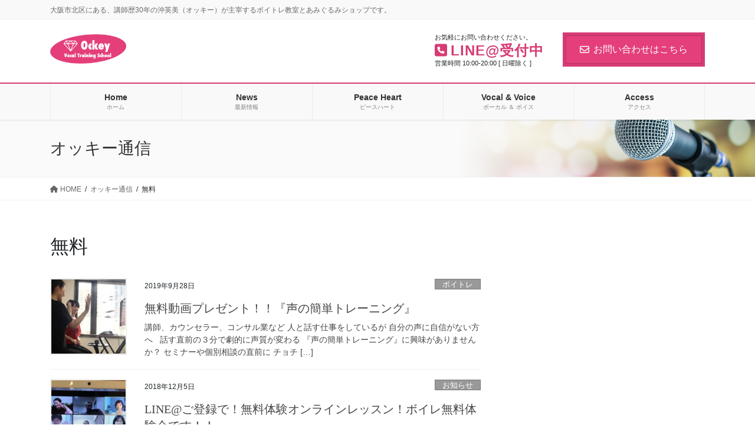

--- FILE ---
content_type: text/css
request_url: https://ockey-world.com/wp-content/plugins/vk-blocks-pro/build/_pro/breadcrumb/style.css?ver=1.32.0.1
body_size: 308
content:
.vk_breadcrumb{font-size:12px}.vk_breadcrumb_list{margin:0;padding:6px 0}.vk_breadcrumb_list_item{display:inline-block;margin:0;list-style:none}.vk_breadcrumb_list_item a{text-decoration:none}.vk_breadcrumb_list_item i{margin-right:.5em}.vk_breadcrumb_list_item:after{content:"/";margin-left:.5em;margin-right:.5em}.vk_breadcrumb_list_item:last-child:after{content:"";margin-left:0;margin-right:0}

--- FILE ---
content_type: text/css
request_url: https://ockey-world.com/wp-content/plugins/vk-blocks-pro/build/_pro/step-item/style.css?ver=1.32.0.1
body_size: 418
content:
.vk_step{margin:2em auto}.vk_step .vk_step_item{position:relative;padding:0 0 calc(var(--vk-size-text) * 2.4 ) calc(var(--vk-size-text) * 4.5 );margin:0 auto}.vk_step .vk_step_item h3:first-of-type,.vk_step .vk_step_item h4:first-of-type{padding-top:calc(var(--vk-size-text) * 0.5 );margin-top:0}.vk_step .vk_step_item_content>p:first-child{margin-bottom:.3em;line-height:1;color:#666}.vk_step .vk_step_item .vk_step_item_caption{margin-bottom:.5em;color:#666}.vk_step .vk_step_item .vk_step_item_dot{content:"";display:block;position:absolute;top:0;left:0;-webkit-box-sizing:border-box;box-sizing:border-box;width:50px;height:50px;border-radius:50%;padding:9px 0;text-align:center}.vk_step .vk_step_item .vk_step_item_dot_num{line-height:calc(var(--vk-size-text) * 1.2 )}.vk_step .vk_step_item .vk_step_item_dot i{margin-right:auto;margin-left:auto}.vk_step .vk_step_item .vk_step_item_dot.vk_step_item_style-default{color:#fff}.vk_step .vk_step_item .vk_step_item_dot.vk_step_item_style-default:not(.has-background){background-color:#337ab7}.vk_step .vk_step_item .vk_step_item_dot.vk_step_item_style-outlined{border:2px solid currentColor}.vk_step .vk_step_item .vk_step_item_dot.vk_step_item_style-outlined:not(.has-text-color){color:#337ab7}.vk_step .vk_step_item .vk_step_item_dot_caption{font-size:calc(var(--vk-size-text) * 0.5 )}.vk_step_item_lineStyle-default::before{content:"";width:3px;background:rgba(0,0,0,.15);display:block;position:absolute;top:54px;left:23px;bottom:4px}

--- FILE ---
content_type: text/css
request_url: https://ockey-world.com/wp-content/plugins/snow-monkey-editor/dist/css/fallback.css?ver=1737104172
body_size: 9117
content:
:root{--_global--background-color:#0000;--_global--border-radius:3px;--_color-black:#111;--_color-gray:#999;--_dark-color-gray:#666;--_darker-color-gray:#444;--_darkest-color-gray:#3b3b3b;--_light-color-gray:#ccc;--_lighter-color-gray:#eee;--_lightest-color-gray:#f7f7f7;--_color-text:#333;--_dark-color-text:#000;--_darker-color-text:#000;--_darkest-color-text:#000;--_light-color-text:#666;--_lighter-color-text:#888;--_lightest-color-text:#919191;--_color-white:#fff;--_color-red:#e74c3c;--_global--container-margin:var(--_s1);--_global--container-max-width:1280px;--_list-item-indent:1.5em;--_form-control-border-color:var(--_light-color-gray);--_form-control-border-color-hover:var(--_color-gray);--_form-control-border-color-focus:#85b7d9;--_global--transition-duration:.2s;--_global--transition-function-timing:ease-out;--_global--transition-delay:0s;--_half-leading:0.3;--_global--line-height:calc(1 + var(--_half-leading)*2);--_base-font-family:"Helvetica Neue",Helvetica,Arial,sans-serif;--_global--font-family:var(--_base-font-family);--_base-font-size-px:16px;--_global--font-size-px:var(--_base-font-size-px);--_margin-scale:1;--_h1-margin-top:0;--_h1-margin-bottom:1;--_h2-margin-top:2;--_h2-margin-bottom:1;--_h3-margin-top:1.5;--_h3-margin-bottom:1;--_h4-margin-top:1.25;--_h4-margin-bottom:1;--_h5-margin-top:1;--_h5-margin-bottom:.5;--_h6-margin-top:1;--_h6-margin-bottom:.5;--_space-unitless:var(--_global--line-height);--_space:calc(var(--_global--line-height)*1rem);--_page-effect-z-index:1000000;--_harmonic-sequence-base:8;--_min-harmonic-sequence-base:9;--_max-harmonic-sequence-base:var(--_harmonic-sequence-base);--_line-height-slope:-0.16666;--_font-size-level:0;--_ms-2:calc(var(--_space-unitless)/3*1);--_ms-1:calc(var(--_space-unitless)/3*2);--_ms0:0rem;--_ms1:calc(var(--_space-unitless)/3*3);--_ms2:calc(var(--_space-unitless)/3*5);--_ms3:calc(var(--_space-unitless)/3*8);--_ms4:calc(var(--_space-unitless)/3*13);--_ms5:calc(var(--_space-unitless)/3*21);--_ms6:calc(var(--_space-unitless)/3*34);--_ms7:calc(var(--_space-unitless)/3*55);--_s-2:calc(var(--_ms-2)*1rem);--_s-1:calc(var(--_ms-1)*1rem);--_s0:0rem;--_s1:calc(var(--_ms1)*1rem);--_s2:clamp(calc(var(--_ms1) + var(--_ms2)*0.28125) * 1rem,calc(((var(--_ms2) - var(--_ms1) + var(--_ms2)*0.28125)/57.5*-22.5 + var(--_ms1) + var(--_ms2)*0.28125)*1rem + (var(--_ms2) - var(--_ms1) + var(--_ms2)*0.28125)/57.5*100vw),var(--_ms2) * 1rem);--_s3:clamp(calc(var(--_ms1) + var(--_ms3)*0.28125) * 1rem,calc(((var(--_ms3) - var(--_ms1) + var(--_ms3)*0.28125)/57.5*-22.5 + var(--_ms1) + var(--_ms3)*0.28125)*1rem + (var(--_ms3) - var(--_ms1) + var(--_ms3)*0.28125)/57.5*100vw),var(--_ms3) * 1rem);--_s4:clamp(calc(var(--_ms1) + var(--_ms4)*0.28125) * 1rem,calc(((var(--_ms4) - var(--_ms1) + var(--_ms4)*0.28125)/57.5*-22.5 + var(--_ms1) + var(--_ms4)*0.28125)*1rem + (var(--_ms4) - var(--_ms1) + var(--_ms4)*0.28125)/57.5*100vw),var(--_ms4) * 1rem);--_s5:clamp(calc(var(--_ms1) + var(--_ms5)*0.28125) * 1rem,calc(((var(--_ms5) - var(--_ms1) + var(--_ms5)*0.28125)/57.5*-22.5 + var(--_ms1) + var(--_ms5)*0.28125)*1rem + (var(--_ms5) - var(--_ms1) + var(--_ms5)*0.28125)/57.5*100vw),var(--_ms5) * 1rem);--_s6:clamp(calc(var(--_ms1) + var(--_ms6)*0.28125) * 1rem,calc(((var(--_ms6) - var(--_ms1) + var(--_ms6)*0.28125)/57.5*-22.5 + var(--_ms1) + var(--_ms6)*0.28125)*1rem + (var(--_ms6) - var(--_ms1) + var(--_ms6)*0.28125)/57.5*100vw),var(--_ms6) * 1rem);--_s7:clamp(calc(var(--_ms1) + var(--_ms7)*0.28125) * 1rem,calc(((var(--_ms7) - var(--_ms1) + var(--_ms7)*0.28125)/57.5*-22.5 + var(--_ms1) + var(--_ms7)*0.28125)*1rem + (var(--_ms7) - var(--_ms1) + var(--_ms7)*0.28125)/57.5*100vw),var(--_ms7) * 1rem);--_margin-2:calc(var(--_s-2)*var(--_margin-scale));--_margin-1:calc(var(--_s-1)*var(--_margin-scale));--_margin0:0rem;--_margin1:calc(var(--_s1)*var(--_margin-scale));--_margin2:calc(var(--_s2)*var(--_margin-scale));--_margin3:calc(var(--_s3)*var(--_margin-scale));--_margin4:calc(var(--_s4)*var(--_margin-scale));--_margin5:calc(var(--_s5)*var(--_margin-scale));--_margin6:calc(var(--_s6)*var(--_margin-scale));--_margin7:calc(var(--_s7)*var(--_margin-scale));--_padding-2:var(--_s-2);--_padding-1:var(--_s-1);--_padding0:0rem;--_padding1:var(--_s1);--_padding2:var(--_s2);--_padding3:var(--_s3);--_padding4:var(--_s4);--_padding5:var(--_s5);--_padding6:var(--_s6);--_padding7:var(--_s7)}*{--_font-size:calc(var(--_harmonic-sequence-base)/(var(--_harmonic-sequence-base) - var(--_font-size-level))*1rem);--_line-height:clamp(1.1,var(--_line-height-slope) * calc(var(--_harmonic-sequence-base)/(var(--_harmonic-sequence-base) - var(--_font-size-level))) + 1 + 2 * var(--_half-leading) + -1 * var(--_line-height-slope),2 * var(--_half-leading) + 1);--_fluid-font-size:clamp(1rem * calc(var(--_min-harmonic-sequence-base)/(var(--_min-harmonic-sequence-base) - var(--_font-size-level))),calc((var(--_max-harmonic-sequence-base)/(var(--_max-harmonic-sequence-base) - var(--_font-size-level))/57.5*-22.5 - var(--_min-harmonic-sequence-base)/(var(--_min-harmonic-sequence-base) - var(--_font-size-level))/57.5*-22.5 + var(--_min-harmonic-sequence-base)/(var(--_min-harmonic-sequence-base) - var(--_font-size-level)))*1rem + (var(--_max-harmonic-sequence-base)/(var(--_max-harmonic-sequence-base) - var(--_font-size-level))/57.5 - var(--_min-harmonic-sequence-base)/(var(--_min-harmonic-sequence-base) - var(--_font-size-level))/57.5)*100vw),1rem * calc(var(--_max-harmonic-sequence-base)/(var(--_max-harmonic-sequence-base) - var(--_font-size-level))));box-sizing:border-box}:after,:before{box-sizing:inherit}.c-alert{display:block}.c-top-balloon{background-color:var(--_color-white);border:1px solid #0000;border-color:var(--_light-color-gray);position:relative}.c-top-balloon:after,.c-top-balloon:before{content:"";display:block;margin-left:-5px}.c-top-balloon:before{border-bottom:10px solid #0000;border-bottom-color:var(--_light-color-gray);border-left:5px solid #0000;border-right:5px solid #0000;border-top:0 solid #0000;top:-10px}.c-top-balloon:after,.c-top-balloon:before{height:0;left:50%;position:absolute;width:0}.c-top-balloon:after{border-bottom:10px solid #0000;border-bottom-color:var(--_color-white);border-left:5px solid #0000;border-right:5px solid #0000;border-top:0 solid #0000;top:-8px}.c-right-balloon{background-color:var(--_color-white);border:1px solid #0000;border-color:var(--_light-color-gray);position:relative}.c-right-balloon:after,.c-right-balloon:before{content:"";display:block;margin-top:-5px}.c-right-balloon:before{border-bottom:5px solid #0000;border-left:10px solid #0000;border-left-color:var(--_light-color-gray);border-right:0 solid #0000;border-top:5px solid #0000;height:0;position:absolute;right:-10px;top:50%;width:0}.c-right-balloon:after{border-bottom:5px solid #0000;border-left:10px solid #0000;border-left-color:var(--_color-white);border-right:0 solid #0000;border-top:5px solid #0000;height:0;position:absolute;right:-8px;top:50%;width:0}.c-bottom-balloon{background-color:var(--_color-white);border:1px solid #0000;border-color:var(--_light-color-gray);position:relative}.c-bottom-balloon:after,.c-bottom-balloon:before{content:"";display:block;margin-left:-5px}.c-bottom-balloon:before{border-bottom:0 solid #0000;border-left:5px solid #0000;border-right:5px solid #0000;border-top:10px solid #0000;border-top-color:var(--_light-color-gray);bottom:-10px;height:0;left:50%;position:absolute;width:0}.c-bottom-balloon:after{border-bottom:0 solid #0000;border-left:5px solid #0000;border-right:5px solid #0000;border-top:10px solid #0000;border-top-color:var(--_color-white);bottom:-8px;height:0;left:50%;position:absolute;width:0}.c-left-balloon{background-color:var(--_color-white);border:1px solid #0000;border-color:var(--_light-color-gray);position:relative}.c-left-balloon:after,.c-left-balloon:before{content:"";display:block;margin-top:-5px}.c-left-balloon:before{border-bottom:5px solid #0000;border-left:0 solid #0000;border-right:10px solid #0000;border-right-color:var(--_light-color-gray);border-top:5px solid #0000;height:0;left:-10px;position:absolute;top:50%;width:0}.c-left-balloon:after{border-bottom:5px solid #0000;border-left:0 solid #0000;border-right:10px solid #0000;border-right-color:var(--_color-white);border-top:5px solid #0000;height:0;left:-8px;position:absolute;top:50%;width:0}.c-breadcrumbs{list-style:none;margin-left:0;padding-left:0}.c-breadcrumbs__item{display:inline}.c-breadcrumbs__item:nth-child(n+2):before{border-color:currentcolor;border-style:solid;border-width:1px 1px 0 0;content:"";display:inline-block;height:.4em;margin:.45em .45em .15em .15em;transform:rotate(45deg);width:.4em}.c-btn{cursor:pointer;display:inline-block;line-height:1;overflow:hidden;text-align:center;text-decoration:none;vertical-align:middle;white-space:nowrap}.c-btn--block{display:block;width:100%}.c-btn--ghost{background-color:initial!important;border:1px #0000;border-color:var(--_color-white);color:var(--_color-white)}.c-checkbox{display:inline-flex;gap:var(--_s-2)}.c-checkbox__control{--_border-radius:var(--_global--border-radius);--_border-color:var(--_form-control-border-color);border:1px solid var(--_border-color);border-radius:var(--_border-radius);outline:0;--_transition-duration:var(--_global--transition-duration);--_transition-function-timing:var(--_global--transition-function-timing);--_transition-delay:var(--_global--transition-delay);transition:border var(--_transition-duration) var(--_transition-function-timing) var(--_transition-delay)}.c-checkbox__control:hover{--_border-color:var(--_form-control-border-color-hover)}.c-checkbox__control:active,.c-checkbox__control:focus,.c-checkbox__control:focus-within,.c-checkbox__control[aria-selected=true]{--_border-color:var(--_form-control-border-color-focus)}.c-checkbox__control>input,.c-checkbox__control>textarea{border:none;outline:none}.c-checkbox__control{appearance:none;background-color:var(--_color-white);border-radius:3px;box-shadow:inset 0 1px 1px rgba(0,0,0,.035);cursor:pointer;display:inline-block;flex:0 0 auto;height:16px;margin:calc(var(--_half-leading)*1em) 0 0;position:relative;width:16px}.c-checkbox__control:before{border-color:var(--_color-white);border-style:solid;border-width:0 2px 2px 0;height:8px;left:calc(50% - 3px);margin:0!important;top:calc(50% - 5px);transform:rotate(45deg);visibility:hidden;width:6px}.c-checkbox__control:checked{background-color:#3a87fd;border-color:#3a87fd}.c-checkbox__control:checked:before{content:"";display:block;position:absolute;visibility:visible}.c-checkbox__control:disabled{background-color:var(--_lightest-color-gray)}.c-checkbox__control:disabled:before{border-color:var(--_dark-color-gray)}.c-fluid-container{--_container-margin:var(--_global--container-margin);--_container-margin-right:calc(var(--_container-margin) + env(safe-area-inset-right));--_container-margin-left:calc(var(--_container-margin) + env(safe-area-inset-left))}.c-container,.c-fluid-container{box-sizing:initial;flex-grow:1;max-width:100%;min-width:0;padding-left:var(--_container-margin-left);padding-right:var(--_container-margin-right);width:auto}.c-container{--_container-max-width:var(--_global--container-max-width);--_container-margin:var(--_global--container-margin);--_container-margin-right:calc(var(--_container-margin) + env(safe-area-inset-right));--_container-margin-left:calc(var(--_container-margin) + env(safe-area-inset-left));margin-left:auto;margin-right:auto;max-width:var(--_container-max-width)}.c-drawer{bottom:0;left:-100%;position:absolute;top:0;visibility:hidden;width:min(20rem,80%);z-index:10}.c-drawer[aria-hidden=false]{left:0;visibility:visible}.c-drawer--inverse{left:auto;right:-100%}.c-drawer--inverse[aria-hidden=false]{left:auto;right:0}.c-drawer__inner{height:100%;overflow-y:auto}.c-drawer__submenu{height:0;overflow:hidden;visibility:hidden}.c-drawer__submenu[aria-hidden=false]{height:auto;overflow:visible;visibility:visible}.c-drawer__item>a,.c-drawer__subitem>a{display:block;text-decoration:none}.c-drawer__toggle{appearance:none;background:#0000;border:none;color:inherit;cursor:pointer;padding:0;vertical-align:middle}.c-drawer{backface-visibility:hidden;transition:left var(--_transition-duration) var(--_transition-function-timing) var(--_transition-delay),right var(--_transition-duration) var(--_transition-function-timing) var(--_transition-delay),visibility var(--_transition-duration) var(--_transition-function-timing) var(--_transition-delay);transition-timing-function:ease-in}.c-drawer,.c-drawer[aria-hidden=false]{--_transition-duration:var(--_global--transition-duration);--_transition-function-timing:var(--_global--transition-function-timing);--_transition-delay:var(--_global--transition-delay)}.c-drawer[aria-hidden=false]{transition:left var(--_transition-duration) var(--_transition-function-timing) var(--_transition-delay),right var(--_transition-duration) var(--_transition-function-timing) var(--_transition-delay);transition-timing-function:ease-out}.c-drawer__focus-point{height:0!important;opacity:0!important;width:0!important}.c-drawer__menu,.c-drawer__submenu{list-style:none;margin-left:0;padding-left:0}.c-drawer__menu>:not(:first-child),.c-drawer__submenu>:not(:first-child){margin-top:var(--_margin-1)}.c-drawer__item,.c-drawer__subitem{overflow:hidden;position:relative}.c-drawer__item--has-submenu,.c-drawer__subitem--has-submenu{display:flex;flex-wrap:wrap;justify-content:space-between}.c-drawer__item--has-submenu>*,.c-drawer__subitem--has-submenu>*{flex:1 1 auto}.c-drawer__item--has-submenu>a,.c-drawer__subitem--has-submenu>a{max-width:calc(100% - 42px);padding-right:var(--_padding-1)}.c-drawer__item--has-submenu>.c-drawer__toggle,.c-drawer__subitem--has-submenu>.c-drawer__toggle{flex:0 0 auto;overflow:hidden;width:42px}.c-drawer__item--has-submenu>.c-drawer__submenu,.c-drawer__subitem--has-submenu>.c-drawer__submenu{flex:1 1 100%}.c-drawer__submenu{margin-left:var(--_margin-1);margin-top:var(--_margin-1)}.c-drawer__submenu[aria-hidden=true]{display:none;visibility:hidden}.c-drawer__toggle{align-items:center;display:flex;justify-content:center}.c-drawer__toggle>.c-ic-angle-right{transform:translateY(0)}.c-drawer--fixed{position:fixed}[data-basis-drawer-toggle-btn] *{pointer-events:none}.c-dropdown{bottom:100%;left:0;position:absolute;right:0;top:0;visibility:hidden;z-index:10}.c-dropdown[aria-hidden=false]{bottom:0;visibility:visible}.c-dropdown__inner{height:100%;overflow-y:auto}.c-dropdown__submenu{height:0;overflow:hidden;visibility:hidden}.c-dropdown__submenu[aria-hidden=false]{height:auto;overflow:visible;visibility:visible}.c-dropdown__item>a,.c-dropdown__subitem>a{display:block;text-decoration:none}.c-dropdown__toggle{appearance:none;background:#0000;border:none;color:inherit;cursor:pointer;padding:0;vertical-align:middle}.c-dropdown{transition:bottom var(--_transition-duration) var(--_transition-function-timing) var(--_transition-delay),visibility var(--_transition-duration) var(--_transition-function-timing) var(--_transition-delay);transition-timing-function:ease-in}.c-dropdown,.c-dropdown[aria-hidden=false]{--_transition-duration:var(--_global--transition-duration);--_transition-function-timing:var(--_global--transition-function-timing);--_transition-delay:var(--_global--transition-delay)}.c-dropdown[aria-hidden=false]{transition:bottom var(--_transition-duration) var(--_transition-function-timing) var(--_transition-delay);transition-timing-function:ease-out}.c-dropdown__menu,.c-dropdown__submenu{list-style:none;margin-left:0;padding-left:0}.c-dropdown__menu>:not(:first-child),.c-dropdown__submenu>:not(:first-child){margin-top:var(--_margin-1)}.c-dropdown__item,.c-dropdown__subitem{overflow:hidden;position:relative}.c-dropdown__item--has-submenu,.c-dropdown__subitem--has-submenu{display:flex;flex-wrap:wrap;justify-content:space-between}.c-dropdown__item--has-submenu>*,.c-dropdown__subitem--has-submenu>*{flex:1 1 auto}.c-dropdown__item--has-submenu>a,.c-dropdown__subitem--has-submenu>a{max-width:calc(100% - 42px);padding-right:var(--_padding-1)}.c-dropdown__item--has-submenu>.c-dropdown__toggle,.c-dropdown__subitem--has-submenu>.c-dropdown__toggle{flex:0 0 auto;overflow:hidden;width:42px}.c-dropdown__item--has-submenu>.c-dropdown__submenu,.c-dropdown__subitem--has-submenu>.c-dropdown__submenu{flex:1 1 100%}.c-dropdown__submenu{margin-left:var(--_margin-1);margin-top:var(--_margin-1)}.c-dropdown__submenu[aria-hidden=true]{display:none;visibility:hidden}.c-dropdown__toggle{align-items:center;display:flex;justify-content:center}.c-dropdown__toggle>.c-ic-angle-right{transform:translateY(0)}.c-dropdown--fixed{position:fixed}.c-drawer-close-zone{bottom:0;cursor:pointer;left:0;position:absolute;right:0;top:0;z-index:2}.c-drawer-close-zone[aria-hidden=true]{display:none}.c-drawer-close-zone--fixed{position:fixed}.c-entries{list-style:none;margin-left:0;padding-left:0}.c-entry__title{margin-top:0}.c-form-control{background-color:var(--_color-white);box-shadow:inset 0 1px 1px rgba(0,0,0,.035);max-width:100%;padding:.75rem 1rem;--_border-radius:var(--_global--border-radius);--_border-color:var(--_form-control-border-color);border:1px solid var(--_border-color);border-radius:var(--_border-radius);outline:0;--_transition-duration:var(--_global--transition-duration);--_transition-function-timing:var(--_global--transition-function-timing);--_transition-delay:var(--_global--transition-delay);transition:border var(--_transition-duration) var(--_transition-function-timing) var(--_transition-delay)}.c-form-control:hover{--_border-color:var(--_form-control-border-color-hover)}.c-form-control:active,.c-form-control:focus,.c-form-control:focus-within,.c-form-control[aria-selected=true]{--_border-color:var(--_form-control-border-color-focus)}.c-form-control>input,.c-form-control>textarea{border:none;outline:none}.c-form-control:disabled{background-color:var(--_lightest-color-gray)}textarea.c-form-control{height:auto;width:100%}.c-form-control--has-icon{align-items:center;display:flex;flex-direction:row}.c-form-control--has-icon>*{flex:1 1 0%}.c-form-control--has-icon>.c-form-control__icon{flex:0 0 0%;margin-right:.5em}.c-form-control[disabled]{cursor:not-allowed}.c-form-control[disabled],.c-form-control[readonly]{background-color:var(--_lighter-color-gray)}.c-form-control>input[type=email],.c-form-control>input[type=number],.c-form-control>input[type=password],.c-form-control>input[type=search],.c-form-control>input[type=tel],.c-form-control>input[type=text],.c-form-control>input[type=url]{width:100%}.c-hamburger-btn{background-color:initial;border:none;color:inherit;cursor:pointer;display:inline-block;padding:0;text-align:center;vertical-align:middle}.c-hamburger-btn__bars{box-sizing:initial;display:inline-block;height:16px;position:relative;width:22px}.c-hamburger-btn__bar{display:block;height:2px;left:0;position:absolute;right:0;--_transition-duration:var(--_global--transition-duration);--_transition-function-timing:var(--_global--transition-function-timing);--_transition-delay:var(--_global--transition-delay);background-color:currentColor;transition:transform var(--_transition-duration) var(--_transition-function-timing) var(--_transition-delay)}.c-hamburger-btn__bar:first-of-type{top:0}.c-hamburger-btn__bar:nth-of-type(2){top:7px}.c-hamburger-btn__bar:nth-of-type(3){top:14px}.c-hamburger-btn__label{display:block;font-family:Arial Narrow,Verdana,sans-serif;font-size:8px;line-height:1}.c-hamburger-btn[aria-expanded=true]>.c-hamburger-btn__bars>.c-hamburger-btn__bar:first-of-type,.c-hamburger-btn[aria-expanded=true]>.c-hamburger-btn__bars>.c-hamburger-btn__bar:nth-of-type(3){top:7px}.c-hamburger-btn[aria-expanded=true]>.c-hamburger-btn__bars>.c-hamburger-btn__bar:first-of-type{transform:rotate(45deg)}.c-hamburger-btn[aria-expanded=true]>.c-hamburger-btn__bars>.c-hamburger-btn__bar:nth-of-type(2){background-color:initial}.c-hamburger-btn[aria-expanded=true]>.c-hamburger-btn__bars>.c-hamburger-btn__bar:nth-of-type(3){transform:rotate(-45deg)}.c-hero{display:flex;flex-direction:row;flex-wrap:wrap;position:relative}.c-hero__header{align-self:flex-start}.c-hero__content,.c-hero__header{flex:none;position:relative;width:100%}.c-hero__content{align-self:center}.c-hero__footer{align-self:flex-end;flex:none;position:relative;width:100%}.c-hero--full{height:100vh}.c-hero--cover{background-position:50% 50%;background-repeat:no-repeat;background-size:cover}.c-hero--overlay{position:relative}.c-hero--overlay:before{background-color:#000000b3;bottom:0;content:"";left:0;position:absolute;right:0;top:0}@media (min-width:1024px){.c-hero--fixed{background-attachment:fixed}}.c-ic-angle-right{display:inline-block;padding:0 .25em;transform:translateY(-.15em)}.c-ic-angle-right:before{border-color:currentcolor;border-style:solid;border-width:1px 1px 0 0;content:"";display:block;height:.4em;transform:rotate(45deg);width:.4em}.c-ic-check{display:inline-block;padding:0 .25em;transform:translateY(-.2em)}.c-ic-check:before{border-color:currentcolor;border-style:solid;border-width:0 1px 1px 0;content:"";display:block;height:.4em;transform:rotate(45deg);width:.25em}.c-ic-angle-down{display:inline-block;padding:0 .25em;transform:translateY(-.2em)}.c-ic-angle-down:before{border-color:currentcolor;border-style:solid;border-width:0 1px 1px 0;content:"";display:block;height:.4em;transform:rotate(45deg);width:.4em}.c-input-group{--_border-radius:var(--_global--border-radius);border-radius:var(--_border-radius);display:flex;flex-wrap:nowrap}.c-input-group>:first-child{border-radius:var(--_border-radius) 0 0 var(--_border-radius);border-right:none;position:relative}.c-input-group>:nth-last-child(2){position:relative;z-index:1}.c-input-group>:last-child{border-radius:0 var(--_border-radius) var(--_border-radius) 0;left:-1px;position:relative;z-index:0}.c-input-group>:last-child:active,.c-input-group>:last-child:focus,.c-input-group>:last-child:hover{z-index:1}.c-input-group__addon{background-color:var(--_color-white);border:1px solid var(--_form-control-border-color);flex:none;padding:.75rem 1rem}.c-input-group__field{display:flex;flex:1}.c-input-group__field>input[type=email],.c-input-group__field>input[type=number],.c-input-group__field>input[type=password],.c-input-group__field>input[type=search],.c-input-group__field>input[type=tel],.c-input-group__field>input[type=text],.c-input-group__field>input[type=url]{appearance:none;background-color:var(--_color-white);border-radius:0;box-shadow:inset 0 1px 1px rgba(0,0,0,.035);flex:1 1 0%;max-width:100%;padding:.75rem 1rem;width:100%;--_border-radius:var(--_global--border-radius);--_border-color:var(--_form-control-border-color);border:1px solid var(--_border-color);border-radius:var(--_border-radius);outline:0;--_transition-duration:var(--_global--transition-duration);--_transition-function-timing:var(--_global--transition-function-timing);--_transition-delay:var(--_global--transition-delay);transition:border var(--_transition-duration) var(--_transition-function-timing) var(--_transition-delay)}.c-input-group__field>input[type=email]:hover,.c-input-group__field>input[type=number]:hover,.c-input-group__field>input[type=password]:hover,.c-input-group__field>input[type=search]:hover,.c-input-group__field>input[type=tel]:hover,.c-input-group__field>input[type=text]:hover,.c-input-group__field>input[type=url]:hover{--_border-color:var(--_form-control-border-color-hover)}.c-input-group__field>input[type=email]:active,.c-input-group__field>input[type=email]:focus,.c-input-group__field>input[type=email]:focus-within,.c-input-group__field>input[type=email][aria-selected=true],.c-input-group__field>input[type=number]:active,.c-input-group__field>input[type=number]:focus,.c-input-group__field>input[type=number]:focus-within,.c-input-group__field>input[type=number][aria-selected=true],.c-input-group__field>input[type=password]:active,.c-input-group__field>input[type=password]:focus,.c-input-group__field>input[type=password]:focus-within,.c-input-group__field>input[type=password][aria-selected=true],.c-input-group__field>input[type=search]:active,.c-input-group__field>input[type=search]:focus,.c-input-group__field>input[type=search]:focus-within,.c-input-group__field>input[type=search][aria-selected=true],.c-input-group__field>input[type=tel]:active,.c-input-group__field>input[type=tel]:focus,.c-input-group__field>input[type=tel]:focus-within,.c-input-group__field>input[type=tel][aria-selected=true],.c-input-group__field>input[type=text]:active,.c-input-group__field>input[type=text]:focus,.c-input-group__field>input[type=text]:focus-within,.c-input-group__field>input[type=text][aria-selected=true],.c-input-group__field>input[type=url]:active,.c-input-group__field>input[type=url]:focus,.c-input-group__field>input[type=url]:focus-within,.c-input-group__field>input[type=url][aria-selected=true]{--_border-color:var(--_form-control-border-color-focus)}.c-input-group__field>input[type=email]>input,.c-input-group__field>input[type=email]>textarea,.c-input-group__field>input[type=number]>input,.c-input-group__field>input[type=number]>textarea,.c-input-group__field>input[type=password]>input,.c-input-group__field>input[type=password]>textarea,.c-input-group__field>input[type=search]>input,.c-input-group__field>input[type=search]>textarea,.c-input-group__field>input[type=tel]>input,.c-input-group__field>input[type=tel]>textarea,.c-input-group__field>input[type=text]>input,.c-input-group__field>input[type=text]>textarea,.c-input-group__field>input[type=url]>input,.c-input-group__field>input[type=url]>textarea{border:none;outline:none}.c-input-group__field>input[type=email]:disabled,.c-input-group__field>input[type=number]:disabled,.c-input-group__field>input[type=password]:disabled,.c-input-group__field>input[type=search]:disabled,.c-input-group__field>input[type=tel]:disabled,.c-input-group__field>input[type=text]:disabled,.c-input-group__field>input[type=url]:disabled{background-color:var(--_lightest-color-gray)}.c-input-group__field>input[type=number],.c-input-group__field>input[type=password],.c-input-group__field>input[type=search],.c-input-group__field>input[type=tel],.c-input-group__field>input[type=text],.c-input-group__field>input[type=url],textarea.c-input-group__field>input[type=email]{height:auto;width:100%}.c-input-group__btn{background-color:var(--_color-white);color:currentColor;cursor:pointer;display:inline-block;flex:none;line-height:1;overflow:hidden;overflow:visible;padding:.75rem 1rem;text-align:center;text-decoration:none;vertical-align:middle;white-space:nowrap;--_border-radius:var(--_global--border-radius);--_border-color:var(--_form-control-border-color);border:1px solid var(--_border-color);border-radius:var(--_border-radius);outline:0;--_transition-duration:var(--_global--transition-duration);--_transition-function-timing:var(--_global--transition-function-timing);--_transition-delay:var(--_global--transition-delay);transition:border var(--_transition-duration) var(--_transition-function-timing) var(--_transition-delay)}.c-input-group__btn:hover{--_border-color:var(--_form-control-border-color-hover)}.c-input-group__btn:active,.c-input-group__btn:focus,.c-input-group__btn:focus-within,.c-input-group__btn[aria-selected=true]{--_border-color:var(--_form-control-border-color-focus)}.c-input-group__btn>input,.c-input-group__btn>textarea{border:none;outline:none}.c-media{display:flex}.c-media__figure{background-position:50% 50%;background-repeat:no-repeat;background-size:cover;flex:none}.c-media__figure>*{margin-top:calc(var(--_half-leading)*1rem);vertical-align:top}.c-media__body{flex:1}.c-media--middle{align-items:center}.c-media--reverse .c-media__figure{order:1}.c-meta{list-style:none;margin-left:0;padding-left:0}.c-meta__item{display:inline}.c-navbar{display:flex;flex-direction:row;flex-wrap:nowrap;list-style:none;margin-left:0;padding-left:0}.c-navbar__item{display:flex;flex:1 1 auto;position:relative}.c-navbar__item>a{align-items:center;display:flex;flex:1 1 auto;justify-content:center;text-align:center;text-decoration:none}.c-navbar__item>.c-navbar__submenu{left:auto;position:absolute;right:auto;top:100%}.c-navbar__item>.c-navbar__submenu--turn-left .c-navbar__submenu{left:auto;right:100%}.c-navbar__subitem{position:relative}.c-navbar__subitem>a{display:block;text-decoration:none}.c-navbar__subitem>.c-navbar__submenu{left:100%;position:absolute;right:auto;top:0}.c-navbar__submenu{list-style:none;margin-left:0;min-width:240px;opacity:0;padding-left:0;visibility:hidden;--_transition-duration:var(--_global--transition-duration);--_transition-function-timing:var(--_global--transition-function-timing);--_transition-delay:var(--_global--transition-delay);transition:opacity var(--_transition-duration) var(--_transition-function-timing) var(--_transition-delay)}.c-navbar__submenu[aria-hidden=false]{opacity:1;visibility:visible}.c-navbar__toggle{appearance:none;background:#0000;border:none;color:inherit;cursor:pointer;padding:0;vertical-align:middle}.c-navbar--center{justify-content:center}.c-navbar--center .c-navbar__item,.c-navbar--left .c-navbar__item{flex:0 1 auto}.c-navbar--right{justify-content:flex-end}.c-navbar--right .c-navbar__item{flex:0 1 auto}.c-navbar--right .c-navbar__item>.c-navbar__submenu{left:auto;position:absolute;right:0;top:100%}.c-navbar--right .c-navbar__subitem>.c-navbar__submenu{left:auto;position:absolute;right:100%;top:0}.c-navbar[data-popup-mode=click] .c-navbar__item,.c-navbar[data-popup-mode=click] .c-navbar__subitem{position:relative}.c-navbar[data-popup-mode=click] .c-navbar__item[aria-haspopup=true],.c-navbar[data-popup-mode=click] .c-navbar__subitem[aria-haspopup=true]{display:flex;justify-content:space-between}.c-navbar[data-popup-mode=click] .c-navbar__item[aria-haspopup=true]>*,.c-navbar[data-popup-mode=click] .c-navbar__subitem[aria-haspopup=true]>*{flex:1 1 auto}.c-navbar[data-popup-mode=click] .c-navbar__item[aria-haspopup=true]>a,.c-navbar[data-popup-mode=click] .c-navbar__subitem[aria-haspopup=true]>a{max-width:calc(100% - 42px);padding-right:var(--_padding-1)}.c-navbar[data-popup-mode=click] .c-navbar__item[aria-haspopup=true]>.c-navbar__toggle,.c-navbar[data-popup-mode=click] .c-navbar__subitem[aria-haspopup=true]>.c-navbar__toggle{flex:0 0 auto;overflow:hidden;width:42px}.c-navbar[data-popup-mode=click] .c-navbar__item[aria-haspopup=true]>.c-navbar__submenu,.c-navbar[data-popup-mode=click] .c-navbar__subitem[aria-haspopup=true]>.c-navbar__submenu{flex:1 1 100%}.c-navbar__toggle{align-items:center;display:flex;justify-content:center}.c-navbar__toggle>.c-ic-angle-right{transform:translateY(0)}.c-page-effect{align-items:center;background-color:var(--_color-white);bottom:0;display:flex;justify-content:center;left:0;position:fixed;right:0;top:0;z-index:var(--_page-effect-z-index)}.c-page-effect[data-page-effect=fadein][aria-hidden=true]{animation:_page_effect_fadein_0_2s__var____color_white_ .4s ease-in 0s;opacity:0;z-index:-1}.c-page-effect[data-page-effect=fadeout][aria-hidden=false]{animation:_page_effect_fadeout_0_2s__var____color_white_ .2s ease-in 0s;opacity:1;z-index:var(--_page-effect-z-index)}@keyframes _page_effect_fadein_0_2s__var____color_white_{0%{opacity:1;z-index:var(--_page-effect-z-index)}to{opacity:0}}@keyframes _page_effect_fadeout_0_2s__var____color_white_{0%{opacity:0;z-index:var(--_page-effect-z-index)}to{opacity:1}}.c-page-effect__item{flex:0 1 auto}.c-page-header__title{margin:0;max-width:100%}.c-pagination__item,.c-pagination__item-ellipsis,.c-pagination__item-link{display:inline-block;line-height:1;text-decoration:none}.c-radio{display:inline-flex;gap:var(--_s-2)}.c-radio__control{--_border-radius:var(--_global--border-radius);--_border-color:var(--_form-control-border-color);border:1px solid var(--_border-color);border-radius:var(--_border-radius);outline:0;--_transition-duration:var(--_global--transition-duration);--_transition-function-timing:var(--_global--transition-function-timing);--_transition-delay:var(--_global--transition-delay);transition:border var(--_transition-duration) var(--_transition-function-timing) var(--_transition-delay)}.c-radio__control:hover{--_border-color:var(--_form-control-border-color-hover)}.c-radio__control:active,.c-radio__control:focus,.c-radio__control:focus-within,.c-radio__control[aria-selected=true]{--_border-color:var(--_form-control-border-color-focus)}.c-radio__control>input,.c-radio__control>textarea{border:none;outline:none}.c-radio__control{appearance:none;box-shadow:inset 0 1px 1px rgba(0,0,0,.035);cursor:pointer;display:inline-block;flex:0 0 auto;height:16px;margin:calc(var(--_half-leading)*1em) 0 0;position:relative;width:16px}.c-radio__control,.c-radio__control:before{background-color:var(--_color-white);border-radius:100%}.c-radio__control:before{height:6px;left:calc(50% - 3px);margin:0!important;overflow:hidden;top:calc(50% - 3px);visibility:hidden;width:6px}.c-radio__control:checked{background-color:#3a87fd;border-color:#3a87fd}.c-radio__control:checked:before{content:"";display:block;position:absolute;visibility:visible}.c-radio__control:disabled{background-color:var(--_lightest-color-gray)}.c-radio__control:disabled:before{background-color:var(--_dark-color-gray)}.c-responsive-container-16-9,.c-responsive-container-4-3{height:0;position:relative}.c-responsive-container-16-9 embed,.c-responsive-container-16-9 iframe,.c-responsive-container-16-9 object,.c-responsive-container-4-3 embed,.c-responsive-container-4-3 iframe,.c-responsive-container-4-3 object{height:100%;left:0;position:absolute;top:0;width:100%}.c-responsive-container-16-9{padding-bottom:56.25%}.c-responsive-container-4-3{padding-bottom:75%}@media not all and (min-width:640px){.c-responsive-table{overflow:auto;white-space:nowrap}.c-responsive-table::-webkit-scrollbar{height:5px}.c-responsive-table::-webkit-scrollbar-track{background:#f1f1f1}.c-responsive-table::-webkit-scrollbar-thumb{background:#bcbcbc}.c-responsive-table>table{width:100%}}.c-row{--_gap:0px;--_item-width:100%;display:flex;flex-wrap:wrap;margin-bottom:calc(var(--_gap)*-1);margin-left:calc(var(--_gap)*.5*-1);margin-right:calc(var(--_gap)*.5*-1)}.c-row>.c-row__col{margin-bottom:var(--_gap);padding-left:calc(var(--_gap)*.5);padding-right:calc(var(--_gap)*.5)}.c-row__col{flex:0 0 var(--_item-width);max-width:var(--_item-width)}.c-row--reverse{flex-direction:row-reverse}.c-row--nowrap{flex-wrap:nowrap}.c-row--left{justify-content:flex-start}.c-row--right{justify-content:flex-end}.c-row--center{justify-content:center}.c-row--between{justify-content:space-between}.c-row--around{justify-content:space-around}.c-row--top{align-items:flex-start}.c-row--bottom{align-items:flex-end}.c-row--middle{align-items:center}.c-row--baseline{align-items:baseline}.c-row--collapse{--_gap:0px}.c-row--margin{--_gap:var(--_margin1)}.c-row--margin-s{--_gap:var(--_margin-1)}.c-row--margin-l{--_gap:var(--_margin2)}.c-row--fill>.c-row__col{display:flex;flex-direction:column}@media (min-width:640px){.c-row--md-nowrap{flex-wrap:nowrap}.c-row--md-left{justify-content:flex-start}.c-row--md-right{justify-content:flex-end}.c-row--md-center{justify-content:center}.c-row--md-between{justify-content:space-between}.c-row--md-around{justify-content:space-around}.c-row--md-top{align-items:flex-start}.c-row--md-bottom{align-items:flex-end}.c-row--md-middle{align-items:center}.c-row--md-baseline{align-items:baseline}.c-row--md-collapse{--_gap:0px}.c-row--md-margin{--_gap:var(--_margin1)}.c-row--md-margin-s{--_gap:var(--_margin-1)}.c-row--md-margin-l{--_gap:var(--_margin2)}.c-row--md-fill>.c-row__col{display:flex;flex-direction:column}}@media (min-width:1024px){.c-row--lg-nowrap{flex-wrap:nowrap}.c-row--lg-left{justify-content:flex-start}.c-row--lg-right{justify-content:flex-end}.c-row--lg-center{justify-content:center}.c-row--lg-between{justify-content:space-between}.c-row--lg-around{justify-content:space-around}.c-row--lg-top{align-items:flex-start}.c-row--lg-bottom{align-items:flex-end}.c-row--lg-middle{align-items:center}.c-row--lg-baseline{align-items:baseline}.c-row--lg-collapse{--_gap:0px}.c-row--lg-margin{--_gap:var(--_margin1)}.c-row--lg-margin-s{--_gap:var(--_margin-1)}.c-row--lg-margin-l{--_gap:var(--_margin2)}.c-row--lg-fill>.c-row__col{display:flex;flex-direction:column}}@media (min-width:1280px){.c-row--xl-nowrap{flex-wrap:nowrap}.c-row--xl-left{justify-content:flex-start}.c-row--xl-right{justify-content:flex-end}.c-row--xl-center{justify-content:center}.c-row--xl-between{justify-content:space-between}.c-row--xl-around{justify-content:space-around}.c-row--xl-top{align-items:flex-start}.c-row--xl-bottom{align-items:flex-end}.c-row--xl-middle{align-items:center}.c-row--xl-baseline{align-items:baseline}.c-row--xl-collapse{--_gap:0px}.c-row--xl-margin{--_gap:var(--_margin1)}.c-row--xl-margin-s{--_gap:var(--_margin-1)}.c-row--xl-margin-l{--_gap:var(--_margin2)}.c-row--xl-fill>.c-row__col{display:flex;flex-direction:column}}.c-row__col--1-2,.c-row__col--2-4,.c-row__col--3-6,.c-row__col--4-8,.c-row__col--5-10,.c-row__col--6-12{--_item-width:50%}.c-row__col--1-3,.c-row__col--2-6,.c-row__col--3-9,.c-row__col--4-12{--_item-width:33.3333333333%}.c-row__col--2-3,.c-row__col--4-6,.c-row__col--6-9,.c-row__col--8-12{--_item-width:66.6666666667%}.c-row__col--1-4,.c-row__col--2-8,.c-row__col--3-12{--_item-width:25%}.c-row__col--3-4,.c-row__col--6-8,.c-row__col--9-12{--_item-width:75%}.c-row__col--1-5,.c-row__col--2-10{--_item-width:20%}.c-row__col--2-5,.c-row__col--4-10{--_item-width:40%}.c-row__col--3-5,.c-row__col--6-10{--_item-width:60%}.c-row__col--4-5,.c-row__col--8-10{--_item-width:80%}.c-row__col--1-6,.c-row__col--2-12{--_item-width:16.6666666667%}.c-row__col--10-12,.c-row__col--5-6{--_item-width:83.3333333333%}.c-row__col--1-7{--_item-width:14.2857142857%}.c-row__col--2-7{--_item-width:28.5714285714%}.c-row__col--3-7{--_item-width:42.8571428571%}.c-row__col--4-7{--_item-width:57.1428571429%}.c-row__col--5-7{--_item-width:71.4285714286%}.c-row__col--6-7{--_item-width:85.7142857143%}.c-row__col--1-8{--_item-width:12.5%}.c-row__col--3-8{--_item-width:37.5%}.c-row__col--5-8{--_item-width:62.5%}.c-row__col--7-8{--_item-width:87.5%}.c-row__col--1-9{--_item-width:11.1111111111%}.c-row__col--2-9{--_item-width:22.2222222222%}.c-row__col--4-9{--_item-width:44.4444444444%}.c-row__col--5-9{--_item-width:55.5555555556%}.c-row__col--7-9{--_item-width:77.7777777778%}.c-row__col--8-9{--_item-width:88.8888888889%}.c-row__col--1-10{--_item-width:10%}.c-row__col--3-10{--_item-width:30%}.c-row__col--7-10{--_item-width:70%}.c-row__col--9-10{--_item-width:90%}.c-row__col--1-11{--_item-width:9.0909090909%}.c-row__col--2-11{--_item-width:18.1818181818%}.c-row__col--3-11{--_item-width:27.2727272727%}.c-row__col--4-11{--_item-width:36.3636363636%}.c-row__col--5-11{--_item-width:45.4545454545%}.c-row__col--6-11{--_item-width:54.5454545455%}.c-row__col--7-11{--_item-width:63.6363636364%}.c-row__col--8-11{--_item-width:72.7272727273%}.c-row__col--9-11{--_item-width:81.8181818182%}.c-row__col--10-11{--_item-width:90.9090909091%}.c-row__col--1-12{--_item-width:8.3333333333%}.c-row__col--5-12{--_item-width:41.6666666667%}.c-row__col--7-12{--_item-width:58.3333333333%}.c-row__col--11-12{--_item-width:91.6666666667%}.c-row__col--1-1,.c-row__col--10-10,.c-row__col--11-11,.c-row__col--12-12,.c-row__col--2-2,.c-row__col--3-3,.c-row__col--4-4,.c-row__col--5-5,.c-row__col--6-6,.c-row__col--7-7,.c-row__col--8-8,.c-row__col--9-9{--_item-width:100%}.c-row__col--auto{flex:auto;--_item-width:auto}.c-row__col--justify{flex:1}.c-row__col--fit{flex:0 1 auto}@media (min-width:640px){.c-row__col--md-1-2,.c-row__col--md-2-4,.c-row__col--md-3-6,.c-row__col--md-4-8,.c-row__col--md-5-10,.c-row__col--md-6-12{--_item-width:50%}.c-row__col--md-1-3,.c-row__col--md-2-6,.c-row__col--md-3-9,.c-row__col--md-4-12{--_item-width:33.3333333333%}.c-row__col--md-2-3,.c-row__col--md-4-6,.c-row__col--md-6-9,.c-row__col--md-8-12{--_item-width:66.6666666667%}.c-row__col--md-1-4,.c-row__col--md-2-8,.c-row__col--md-3-12{--_item-width:25%}.c-row__col--md-3-4,.c-row__col--md-6-8,.c-row__col--md-9-12{--_item-width:75%}.c-row__col--md-1-5,.c-row__col--md-2-10{--_item-width:20%}.c-row__col--md-2-5,.c-row__col--md-4-10{--_item-width:40%}.c-row__col--md-3-5,.c-row__col--md-6-10{--_item-width:60%}.c-row__col--md-4-5,.c-row__col--md-8-10{--_item-width:80%}.c-row__col--md-1-6,.c-row__col--md-2-12{--_item-width:16.6666666667%}.c-row__col--md-10-12,.c-row__col--md-5-6{--_item-width:83.3333333333%}.c-row__col--md-1-7{--_item-width:14.2857142857%}.c-row__col--md-2-7{--_item-width:28.5714285714%}.c-row__col--md-3-7{--_item-width:42.8571428571%}.c-row__col--md-4-7{--_item-width:57.1428571429%}.c-row__col--md-5-7{--_item-width:71.4285714286%}.c-row__col--md-6-7{--_item-width:85.7142857143%}.c-row__col--md-1-8{--_item-width:12.5%}.c-row__col--md-3-8{--_item-width:37.5%}.c-row__col--md-5-8{--_item-width:62.5%}.c-row__col--md-7-8{--_item-width:87.5%}.c-row__col--md-1-9{--_item-width:11.1111111111%}.c-row__col--md-2-9{--_item-width:22.2222222222%}.c-row__col--md-4-9{--_item-width:44.4444444444%}.c-row__col--md-5-9{--_item-width:55.5555555556%}.c-row__col--md-7-9{--_item-width:77.7777777778%}.c-row__col--md-8-9{--_item-width:88.8888888889%}.c-row__col--md-1-10{--_item-width:10%}.c-row__col--md-3-10{--_item-width:30%}.c-row__col--md-7-10{--_item-width:70%}.c-row__col--md-9-10{--_item-width:90%}.c-row__col--md-1-11{--_item-width:9.0909090909%}.c-row__col--md-2-11{--_item-width:18.1818181818%}.c-row__col--md-3-11{--_item-width:27.2727272727%}.c-row__col--md-4-11{--_item-width:36.3636363636%}.c-row__col--md-5-11{--_item-width:45.4545454545%}.c-row__col--md-6-11{--_item-width:54.5454545455%}.c-row__col--md-7-11{--_item-width:63.6363636364%}.c-row__col--md-8-11{--_item-width:72.7272727273%}.c-row__col--md-9-11{--_item-width:81.8181818182%}.c-row__col--md-10-11{--_item-width:90.9090909091%}.c-row__col--md-1-12{--_item-width:8.3333333333%}.c-row__col--md-5-12{--_item-width:41.6666666667%}.c-row__col--md-7-12{--_item-width:58.3333333333%}.c-row__col--md-11-12{--_item-width:91.6666666667%}.c-row__col--md-1-1,.c-row__col--md-10-10,.c-row__col--md-11-11,.c-row__col--md-12-12,.c-row__col--md-2-2,.c-row__col--md-3-3,.c-row__col--md-4-4,.c-row__col--md-5-5,.c-row__col--md-6-6,.c-row__col--md-7-7,.c-row__col--md-8-8,.c-row__col--md-9-9{--_item-width:100%}.c-row__col--md-auto{flex:auto;--_item-width:auto}.c-row__col--md-justify{flex:1}.c-row__col--md-fit{flex:0 1 auto}}@media (min-width:1024px){.c-row__col--lg-1-2,.c-row__col--lg-2-4,.c-row__col--lg-3-6,.c-row__col--lg-4-8,.c-row__col--lg-5-10,.c-row__col--lg-6-12{--_item-width:50%}.c-row__col--lg-1-3,.c-row__col--lg-2-6,.c-row__col--lg-3-9,.c-row__col--lg-4-12{--_item-width:33.3333333333%}.c-row__col--lg-2-3,.c-row__col--lg-4-6,.c-row__col--lg-6-9,.c-row__col--lg-8-12{--_item-width:66.6666666667%}.c-row__col--lg-1-4,.c-row__col--lg-2-8,.c-row__col--lg-3-12{--_item-width:25%}.c-row__col--lg-3-4,.c-row__col--lg-6-8,.c-row__col--lg-9-12{--_item-width:75%}.c-row__col--lg-1-5,.c-row__col--lg-2-10{--_item-width:20%}.c-row__col--lg-2-5,.c-row__col--lg-4-10{--_item-width:40%}.c-row__col--lg-3-5,.c-row__col--lg-6-10{--_item-width:60%}.c-row__col--lg-4-5,.c-row__col--lg-8-10{--_item-width:80%}.c-row__col--lg-1-6,.c-row__col--lg-2-12{--_item-width:16.6666666667%}.c-row__col--lg-10-12,.c-row__col--lg-5-6{--_item-width:83.3333333333%}.c-row__col--lg-1-7{--_item-width:14.2857142857%}.c-row__col--lg-2-7{--_item-width:28.5714285714%}.c-row__col--lg-3-7{--_item-width:42.8571428571%}.c-row__col--lg-4-7{--_item-width:57.1428571429%}.c-row__col--lg-5-7{--_item-width:71.4285714286%}.c-row__col--lg-6-7{--_item-width:85.7142857143%}.c-row__col--lg-1-8{--_item-width:12.5%}.c-row__col--lg-3-8{--_item-width:37.5%}.c-row__col--lg-5-8{--_item-width:62.5%}.c-row__col--lg-7-8{--_item-width:87.5%}.c-row__col--lg-1-9{--_item-width:11.1111111111%}.c-row__col--lg-2-9{--_item-width:22.2222222222%}.c-row__col--lg-4-9{--_item-width:44.4444444444%}.c-row__col--lg-5-9{--_item-width:55.5555555556%}.c-row__col--lg-7-9{--_item-width:77.7777777778%}.c-row__col--lg-8-9{--_item-width:88.8888888889%}.c-row__col--lg-1-10{--_item-width:10%}.c-row__col--lg-3-10{--_item-width:30%}.c-row__col--lg-7-10{--_item-width:70%}.c-row__col--lg-9-10{--_item-width:90%}.c-row__col--lg-1-11{--_item-width:9.0909090909%}.c-row__col--lg-2-11{--_item-width:18.1818181818%}.c-row__col--lg-3-11{--_item-width:27.2727272727%}.c-row__col--lg-4-11{--_item-width:36.3636363636%}.c-row__col--lg-5-11{--_item-width:45.4545454545%}.c-row__col--lg-6-11{--_item-width:54.5454545455%}.c-row__col--lg-7-11{--_item-width:63.6363636364%}.c-row__col--lg-8-11{--_item-width:72.7272727273%}.c-row__col--lg-9-11{--_item-width:81.8181818182%}.c-row__col--lg-10-11{--_item-width:90.9090909091%}.c-row__col--lg-1-12{--_item-width:8.3333333333%}.c-row__col--lg-5-12{--_item-width:41.6666666667%}.c-row__col--lg-7-12{--_item-width:58.3333333333%}.c-row__col--lg-11-12{--_item-width:91.6666666667%}.c-row__col--lg-1-1,.c-row__col--lg-10-10,.c-row__col--lg-11-11,.c-row__col--lg-12-12,.c-row__col--lg-2-2,.c-row__col--lg-3-3,.c-row__col--lg-4-4,.c-row__col--lg-5-5,.c-row__col--lg-6-6,.c-row__col--lg-7-7,.c-row__col--lg-8-8,.c-row__col--lg-9-9{--_item-width:100%}.c-row__col--lg-auto{flex:auto;--_item-width:auto}.c-row__col--lg-justify{flex:1}.c-row__col--lg-fit{flex:0 1 auto}}@media (min-width:1280px){.c-row__col--xl-1-2,.c-row__col--xl-2-4,.c-row__col--xl-3-6,.c-row__col--xl-4-8,.c-row__col--xl-5-10,.c-row__col--xl-6-12{--_item-width:50%}.c-row__col--xl-1-3,.c-row__col--xl-2-6,.c-row__col--xl-3-9,.c-row__col--xl-4-12{--_item-width:33.3333333333%}.c-row__col--xl-2-3,.c-row__col--xl-4-6,.c-row__col--xl-6-9,.c-row__col--xl-8-12{--_item-width:66.6666666667%}.c-row__col--xl-1-4,.c-row__col--xl-2-8,.c-row__col--xl-3-12{--_item-width:25%}.c-row__col--xl-3-4,.c-row__col--xl-6-8,.c-row__col--xl-9-12{--_item-width:75%}.c-row__col--xl-1-5,.c-row__col--xl-2-10{--_item-width:20%}.c-row__col--xl-2-5,.c-row__col--xl-4-10{--_item-width:40%}.c-row__col--xl-3-5,.c-row__col--xl-6-10{--_item-width:60%}.c-row__col--xl-4-5,.c-row__col--xl-8-10{--_item-width:80%}.c-row__col--xl-1-6,.c-row__col--xl-2-12{--_item-width:16.6666666667%}.c-row__col--xl-10-12,.c-row__col--xl-5-6{--_item-width:83.3333333333%}.c-row__col--xl-1-7{--_item-width:14.2857142857%}.c-row__col--xl-2-7{--_item-width:28.5714285714%}.c-row__col--xl-3-7{--_item-width:42.8571428571%}.c-row__col--xl-4-7{--_item-width:57.1428571429%}.c-row__col--xl-5-7{--_item-width:71.4285714286%}.c-row__col--xl-6-7{--_item-width:85.7142857143%}.c-row__col--xl-1-8{--_item-width:12.5%}.c-row__col--xl-3-8{--_item-width:37.5%}.c-row__col--xl-5-8{--_item-width:62.5%}.c-row__col--xl-7-8{--_item-width:87.5%}.c-row__col--xl-1-9{--_item-width:11.1111111111%}.c-row__col--xl-2-9{--_item-width:22.2222222222%}.c-row__col--xl-4-9{--_item-width:44.4444444444%}.c-row__col--xl-5-9{--_item-width:55.5555555556%}.c-row__col--xl-7-9{--_item-width:77.7777777778%}.c-row__col--xl-8-9{--_item-width:88.8888888889%}.c-row__col--xl-1-10{--_item-width:10%}.c-row__col--xl-3-10{--_item-width:30%}.c-row__col--xl-7-10{--_item-width:70%}.c-row__col--xl-9-10{--_item-width:90%}.c-row__col--xl-1-11{--_item-width:9.0909090909%}.c-row__col--xl-2-11{--_item-width:18.1818181818%}.c-row__col--xl-3-11{--_item-width:27.2727272727%}.c-row__col--xl-4-11{--_item-width:36.3636363636%}.c-row__col--xl-5-11{--_item-width:45.4545454545%}.c-row__col--xl-6-11{--_item-width:54.5454545455%}.c-row__col--xl-7-11{--_item-width:63.6363636364%}.c-row__col--xl-8-11{--_item-width:72.7272727273%}.c-row__col--xl-9-11{--_item-width:81.8181818182%}.c-row__col--xl-10-11{--_item-width:90.9090909091%}.c-row__col--xl-1-12{--_item-width:8.3333333333%}.c-row__col--xl-5-12{--_item-width:41.6666666667%}.c-row__col--xl-7-12{--_item-width:58.3333333333%}.c-row__col--xl-11-12{--_item-width:91.6666666667%}.c-row__col--xl-1-1,.c-row__col--xl-10-10,.c-row__col--xl-11-11,.c-row__col--xl-12-12,.c-row__col--xl-2-2,.c-row__col--xl-3-3,.c-row__col--xl-4-4,.c-row__col--xl-5-5,.c-row__col--xl-6-6,.c-row__col--xl-7-7,.c-row__col--xl-8-8,.c-row__col--xl-9-9{--_item-width:100%}.c-row__col--xl-auto{flex:auto;--_item-width:auto}.c-row__col--xl-justify{flex:1}.c-row__col--xl-fit{flex:0 1 auto}}.c-section__title{margin-top:0}.c-select{display:inline-block;position:relative}.c-select__toggle{display:none}.c-select__control{appearance:none;background-color:initial;cursor:pointer;display:inline-block;max-width:100%;padding:.75rem 1rem;padding-right:var(--_s1);position:relative;z-index:1;--_border-radius:var(--_global--border-radius);--_border-color:var(--_form-control-border-color);border:1px solid var(--_border-color);border-radius:var(--_border-radius);outline:0;--_transition-duration:var(--_global--transition-duration);--_transition-function-timing:var(--_global--transition-function-timing);--_transition-delay:var(--_global--transition-delay);transition:border var(--_transition-duration) var(--_transition-function-timing) var(--_transition-delay)}.c-select__control:hover{--_border-color:var(--_form-control-border-color-hover)}.c-select__control:active,.c-select__control:focus,.c-select__control:focus-within,.c-select__control[aria-selected=true]{--_border-color:var(--_form-control-border-color-focus)}.c-select__control>input,.c-select__control>textarea{border:none;outline:none}.c-select__control:focus+.smf-select-control__toggle:before{border-color:#3a87fd}.c-select__control:disabled+.smf-select-control__toggle{background-color:var(--_lightest-color-gray)}.c-select__toggle{background-color:var(--_color-white);bottom:0;display:block;left:0;position:absolute;right:0;top:0;z-index:0}.c-select__toggle:before{border-color:currentcolor;border-style:solid;border-width:0 1px 1px 0;content:"";display:block;height:6px;position:absolute;right:calc(var(--_s-1) - 6px);top:calc(50% - 4px);transform:rotate(45deg);width:6px}.c-select--block{display:block}.c-select--block>.c-select__control{width:100%}.c-site-branding__title{margin:0;--_font-size-level:3;font-size:var(--_fluid-font-size);line-height:var(--_line-height)}.c-circle-spinner{animation:_circle_spinner_20px__var____light_color_gray___var____color_gray___3px__0s__2s 2s linear 0s infinite;border:3px solid #0000;border-color:var(--_light-color-gray);border-radius:100%;border-top-color:var(--_color-gray);display:inline-block;height:20px;overflow:hidden;width:20px}@keyframes _circle_spinner_20px__var____light_color_gray___var____color_gray___3px__0s__2s{0%{transform:rotate(0deg)}to{transform:rotate(1turn)}}.c-dots-spinner{display:inline-block;font-size:0}.c-dots-spinner__dot{animation:_dots_spinner_10px__var____color_gray___0s__2s__1_3 2s ease-in 0s infinite;background-color:var(--_color-gray);border-radius:100%;display:inline-block;height:10px;overflow:hidden;width:10px}.c-dots-spinner__dot:nth-child(2){animation-delay:.1s}.c-dots-spinner__dot:nth-child(3){animation-delay:.2s}@keyframes _dots_spinner_10px__var____color_gray___0s__2s__1_3{0%{transform:scale(1)}10%{transform:scale(1.3)}20%{transform:scale(1)}to{transform:scale(1)}}.c-dots-spinner__dot{margin:0 4px}.c-pulse-spinner{display:inline-flex;justify-content:space-between}.c-pulse-spinner__bar{animation:_pulse_spinner_16px__5px__var____color_gray___0s__2s__1_4 2s ease-in 0s infinite;background-color:var(--_color-gray);display:block;height:16px;width:5px}.c-pulse-spinner__bar:nth-child(2){animation-delay:.1s}.c-pulse-spinner__bar:nth-child(3){animation-delay:.2s}@keyframes _pulse_spinner_16px__5px__var____color_gray___0s__2s__1_4{0%{transform:scaleY(1)}10%{transform:scaleY(1.4)}20%{transform:scaleY(1)}to{transform:scaleY(1)}}.c-pulse-spinner__bar{margin:0 3px}@media (hover:hover) and (pointer:fine){.u-shake-vertical:active,.u-shake-vertical:focus,.u-shake-vertical:hover{animation:_bounce_vertical_4px .5s;position:relative}@keyframes _bounce_vertical_4px{0%{top:-4px}25%{top:4px}50%{top:-2px}75%{top:2px}to{top:0}}}@media (hover:hover) and (pointer:fine){.u-vibrate-vertical:active,.u-vibrate-vertical:focus,.u-vibrate-vertical:hover{animation:_bounce_vertical_2px .2s;position:relative}@keyframes _bounce_vertical_2px{0%{top:-2px}25%{top:2px}50%{top:-1px}75%{top:1px}to{top:0}}}@media (hover:hover) and (pointer:fine){.u-shake-horizontal:active,.u-shake-horizontal:focus,.u-shake-horizontal:hover{animation:_bounce_horizontal_4px .5s;position:relative}@keyframes _bounce_horizontal_4px{0%{left:-4px}25%{left:4px}50%{left:-2px}75%{left:2px}to{left:0}}}@media (hover:hover) and (pointer:fine){.u-vibrate-horizontal:active,.u-vibrate-horizontal:focus,.u-vibrate-horizontal:hover{animation:_bounce_horizontal_2px .2s;position:relative}@keyframes _bounce_horizontal_2px{0%{left:-2px}25%{left:2px}50%{left:-1px}75%{left:1px}to{left:0}}}@media (hover:hover) and (pointer:fine){.u-shake-scale:active,.u-shake-scale:focus,.u-shake-scale:hover{animation:_bounce_scale_120 .5s ease-out}@keyframes _bounce_scale_120{0%{transform:scale(1)}25%{transform:scale(1.2)}50%{transform:scale(1)}75%{transform:scale(1.1)}to{transform:scale(1)}}}@media (hover:hover) and (pointer:fine){.u-vibrate-scale:active,.u-vibrate-scale:focus,.u-vibrate-scale:hover{animation:_bounce_scale_110 .2s ease-out}@keyframes _bounce_scale_110{0%{transform:scale(1)}25%{transform:scale(1.1)}50%{transform:scale(1)}75%{transform:scale(1.05)}to{transform:scale(1)}}}.u-extend-underline{position:relative}.u-extend-underline:after{--_transition-duration:var(--_global--transition-duration);--_transition-function-timing:var(--_global--transition-function-timing);background-color:currentColor;bottom:0;content:"";display:block;height:1px;left:50%;position:absolute;transform:translateX(-50%);transition:width var(--_transition-duration) var(--_transition-function-timing);width:0}@media (hover:hover) and (pointer:fine){.u-extend-underline:active:after,.u-extend-underline:focus:after,.u-extend-underline:hover:after{width:100%}}.u-clearfix:after,.u-clearfix:before{content:" ";display:table}.u-clearfix:after{clear:both}.u-content{--_margin-top:1;--_margin-bottom:0}.u-content>*{margin-bottom:0;margin-top:0}.u-content>:not(:first-child){margin-top:calc(var(--_margin1)*var(--_margin-top))}.u-content>:not(:last-child){margin-bottom:calc(var(--_margin1)*var(--_margin-bottom))}.u-content>h1{--_margin-top:var(--_h1-margin-top);--_margin-bottom:var(--_h1-margin-bottom)}.u-content>h1+*{--_margin-top:0}.u-content>h2{--_margin-top:var(--_h2-margin-top);--_margin-bottom:var(--_h2-margin-bottom)}.u-content>h2+*{--_margin-top:0}.u-content>h3{--_margin-top:var(--_h3-margin-top);--_margin-bottom:var(--_h3-margin-bottom)}.u-content>h3+*{--_margin-top:0}.u-content>h4{--_margin-top:var(--_h4-margin-top);--_margin-bottom:var(--_h4-margin-bottom)}.u-content>h4+*{--_margin-top:0}.u-content>h5{--_margin-top:var(--_h5-margin-top);--_margin-bottom:var(--_h5-margin-bottom)}.u-content>h5+*{--_margin-top:0}.u-content>h6{--_margin-top:var(--_h6-margin-top);--_margin-bottom:var(--_h6-margin-bottom)}.u-content>h6+*{--_margin-top:0}.u-hidden{position:absolute!important;clip:rect(1px,1px,1px,1px)!important;overflow:hidden;visibility:hidden!important}@media not all and (min-width:640px){.u-hidden-sm{position:absolute!important;clip:rect(1px,1px,1px,1px)!important;overflow:hidden;visibility:hidden!important}}@media (min-width:640px){.u-hidden-md-up{position:absolute!important;clip:rect(1px,1px,1px,1px)!important;overflow:hidden;visibility:hidden!important}}@media (min-width:640px) and (max-width:1023.9px){.u-hidden-md{position:absolute!important;clip:rect(1px,1px,1px,1px)!important;overflow:hidden;visibility:hidden!important}}@media (min-width:1024px){.u-hidden-lg-up{position:absolute!important;clip:rect(1px,1px,1px,1px)!important;overflow:hidden;visibility:hidden!important}}@media (min-width:1024px) and (max-width:1279.9px){.u-hidden-lg{position:absolute!important;clip:rect(1px,1px,1px,1px)!important;overflow:hidden;visibility:hidden!important}}@media (min-width:1280px){.u-hidden-xl{position:absolute!important;clip:rect(1px,1px,1px,1px)!important;overflow:hidden;visibility:hidden!important}}.u-img-2x{zoom:.5!important}.u-noscroll{overflow:hidden;touch-action:pinch-zoom}.u-pull-right{float:right!important}.u-pull-left{float:left!important}.u-text-center{text-align:center!important}.u-text-right{text-align:right!important}.u-text-left{text-align:left!important}.u-transition{--_transition-duration:var(--_global--transition-duration);--_transition-function-timing:var(--_global--transition-function-timing);--_transition-delay:var(--_global--transition-delay);transition:all var(--_transition-duration) var(--_transition-function-timing) var(--_transition-delay)}.u-visible{position:static!important;clip:auto!important;overflow:visible;visibility:visible!important}@media not all and (min-width:640px){.u-visible-sm{position:static!important;clip:auto!important;overflow:visible;visibility:visible!important}}@media (min-width:640px){.u-visible-md-up{position:static!important;clip:auto!important;overflow:visible;visibility:visible!important}}@media (min-width:640px) and (max-width:1023.9px){.u-visible-md{position:static!important;clip:auto!important;overflow:visible;visibility:visible!important}}@media (min-width:1024px){.u-visible-lg-up{position:static!important;clip:auto!important;overflow:visible;visibility:visible!important}}@media (min-width:1024px) and (max-width:1279.9px){.u-visible-lg{position:static!important;clip:auto!important;overflow:visible;visibility:visible!important}}@media (min-width:1280px){.u-visible-xl{position:static!important;clip:auto!important;overflow:visible;visibility:visible!important}}.u-invisible{display:none!important}@media not all and (min-width:640px){.u-invisible-sm{display:none!important}}@media (min-width:640px){.u-invisible-md-up{display:none!important}}@media not all and (min-width:1024px){.u-invisible-md-down{display:none!important}}@media (min-width:640px) and (max-width:1023.9px){.u-invisible-md{display:none!important}}@media (min-width:1024px){.u-invisible-lg-up{display:none!important}}@media not all and (min-width:1280px){.u-invisible-lg-down{display:none!important}}@media (min-width:1024px) and (max-width:1279.9px){.u-invisible-lg{display:none!important}}@media (min-width:1280px){.u-invisible-xl{display:none!important}}html :where(.editor-styles-wrapper){display:block}

--- FILE ---
content_type: text/css
request_url: https://ockey-world.com/wp-content/plugins/vk-blocks-pro/build/block-build.css?ver=1.32.0.1
body_size: 18538
content:
:root{--vk-margin-elem:2rem}.text-nowrap{white-space:nowrap}:root{--vk-margin-sm: 1.5rem;--vk-margin-md: 2.4rem;--vk-margin-lg: 4rem}.vk_block-margin-0--margin-top{margin-top:0 !important}.vk_block-margin-0--margin-bottom{margin-bottom:0 !important}.vk_block-margin-sm{margin-top:var(--vk-margin-sm)}.vk_block-margin-sm--margin-top{margin-top:var(--vk-margin-sm) !important}.vk_block-margin-sm--margin-bottom{margin-bottom:var(--vk-margin-sm) !important}.vk_block-margin-sm--height{height:var(--vk-margin-sm)}.vk_block-margin-md{margin-top:var(--vk-margin-md)}.vk_block-margin-md--margin-top{margin-top:var(--vk-margin-md) !important}.vk_block-margin-md--margin-bottom{margin-bottom:var(--vk-margin-md) !important}.vk_block-margin-md--height{height:var(--vk-margin-md)}.vk_block-margin-lg{margin-top:var(--vk-margin-lg)}.vk_block-margin-lg--margin-top{margin-top:var(--vk-margin-lg) !important}.vk_block-margin-lg--margin-bottom{margin-bottom:var(--vk-margin-lg) !important}.vk_block-margin-lg--height{height:var(--vk-margin-lg)}ul.is-style-vk-arrow-mark,ul.is-style-vk-triangle-mark,ul.is-style-vk-check-mark,ul.is-style-vk-check-circle-mark,ul.is-style-vk-check-square-mark,ul.is-style-vk-handpoint-mark,ul.is-style-vk-pencil-mark,ul.is-style-vk-smile-mark,ul.is-style-vk-frown-mark,ul.is-style-vk-numbered-circle-mark,ul.is-style-vk-numbered-square-mark,ol.is-style-vk-arrow-mark,ol.is-style-vk-triangle-mark,ol.is-style-vk-check-mark,ol.is-style-vk-check-circle-mark,ol.is-style-vk-check-square-mark,ol.is-style-vk-handpoint-mark,ol.is-style-vk-pencil-mark,ol.is-style-vk-smile-mark,ol.is-style-vk-frown-mark,ol.is-style-vk-numbered-circle-mark,ol.is-style-vk-numbered-square-mark{-webkit-padding-start:2em;padding-inline-start:2em}ul.is-style-vk-arrow-mark li,ul.is-style-vk-triangle-mark li,ul.is-style-vk-check-mark li,ul.is-style-vk-check-circle-mark li,ul.is-style-vk-check-square-mark li,ul.is-style-vk-handpoint-mark li,ul.is-style-vk-pencil-mark li,ul.is-style-vk-smile-mark li,ul.is-style-vk-frown-mark li,ul.is-style-vk-numbered-circle-mark li,ul.is-style-vk-numbered-square-mark li,ol.is-style-vk-arrow-mark li,ol.is-style-vk-triangle-mark li,ol.is-style-vk-check-mark li,ol.is-style-vk-check-circle-mark li,ol.is-style-vk-check-square-mark li,ol.is-style-vk-handpoint-mark li,ol.is-style-vk-pencil-mark li,ol.is-style-vk-smile-mark li,ol.is-style-vk-frown-mark li,ol.is-style-vk-numbered-circle-mark li,ol.is-style-vk-numbered-square-mark li{list-style:none;position:relative;margin-top:0;margin-left:0;margin:calc( var(--vk-size-text) * 0.8 ) 0;line-height:calc( var(--vk-size-text) * 1.65 )}ul.is-style-vk-numbered-circle-mark,ol.is-style-vk-numbered-circle-mark{counter-reset:number;list-style-type:none}ul.is-style-vk-numbered-circle-mark li,ol.is-style-vk-numbered-circle-mark li{position:relative;list-style:none;padding-left:.5em}ul.is-style-vk-numbered-circle-mark li:before,ol.is-style-vk-numbered-circle-mark li:before{position:absolute;left:0;counter-increment:number;content:counter(number);margin-left:-1.8em;background:#222;color:#fff;text-indent:0;display:inline-block;font-weight:bold;border-radius:50%;font-size:calc( var(--vk-size-text) * 1 );line-height:calc( var(--vk-size-text) * 1.8 );width:26px;height:26px;text-align:center}ul.is-style-vk-numbered-circle-mark li ul,ul.is-style-vk-numbered-circle-mark li ol,ol.is-style-vk-numbered-circle-mark li ul,ol.is-style-vk-numbered-circle-mark li ol{counter-reset:num_inner;content:counter(num_inner)}ul.is-style-vk-numbered-circle-mark li ul li:before,ul.is-style-vk-numbered-circle-mark li ol li:before,ol.is-style-vk-numbered-circle-mark li ul li:before,ol.is-style-vk-numbered-circle-mark li ol li:before{counter-increment:num_inner;content:counter(num_inner)}ul.is-style-vk-numbered-square-mark,ol.is-style-vk-numbered-square-mark{counter-reset:number;list-style-type:none}ul.is-style-vk-numbered-square-mark li,ol.is-style-vk-numbered-square-mark li{position:relative;list-style:none;padding-left:.5em}ul.is-style-vk-numbered-square-mark li:before,ol.is-style-vk-numbered-square-mark li:before{position:absolute;left:-0.3em;counter-increment:number;content:counter(number);margin-left:-25px;background:#222;color:#fff;text-indent:0;display:inline-block;font-weight:bold;font-size:calc( var(--vk-size-text) * 1 );line-height:calc( var(--vk-size-text) * 1.8 );width:26px;height:26px;text-align:center;border-radius:2px}ul.is-style-vk-numbered-square-mark li ul,ul.is-style-vk-numbered-square-mark li ol,ol.is-style-vk-numbered-square-mark li ul,ol.is-style-vk-numbered-square-mark li ol{counter-reset:num_inner;content:counter(num_inner)}ul.is-style-vk-numbered-square-mark li ul li:before,ul.is-style-vk-numbered-square-mark li ol li:before,ol.is-style-vk-numbered-square-mark li ul li:before,ol.is-style-vk-numbered-square-mark li ol li:before{counter-increment:num_inner;content:counter(num_inner)}ul.is-style-vk-numbered-circle-mark.fa-lg li::before,ul.is-style-vk-numbered-square-mark.fa-lg li::before,ol.is-style-vk-numbered-circle-mark.fa-lg li::before,ol.is-style-vk-numbered-square-mark.fa-lg li::before{left:-0.8em}ul.is-style-vk-numbered-circle-mark.fa-2x li,ul.is-style-vk-numbered-square-mark.fa-2x li,ol.is-style-vk-numbered-circle-mark.fa-2x li,ol.is-style-vk-numbered-square-mark.fa-2x li{line-height:1.25em}ul.is-style-vk-numbered-circle-mark.fa-2x li::before,ul.is-style-vk-numbered-square-mark.fa-2x li::before,ol.is-style-vk-numbered-circle-mark.fa-2x li::before,ol.is-style-vk-numbered-square-mark.fa-2x li::before{left:-1.1em}ul.is-style-vk-numbered-circle-mark.fa-3x li,ul.is-style-vk-numbered-square-mark.fa-3x li,ol.is-style-vk-numbered-circle-mark.fa-3x li,ol.is-style-vk-numbered-square-mark.fa-3x li{line-height:1.25em}ul.is-style-vk-numbered-circle-mark.fa-3x li::before,ul.is-style-vk-numbered-square-mark.fa-3x li::before,ol.is-style-vk-numbered-circle-mark.fa-3x li::before,ol.is-style-vk-numbered-square-mark.fa-3x li::before{left:-1.4em}ul.is-style-vk-numbered-circle-mark.fa-4x li,ul.is-style-vk-numbered-square-mark.fa-4x li,ol.is-style-vk-numbered-circle-mark.fa-4x li,ol.is-style-vk-numbered-square-mark.fa-4x li{line-height:1.25em}ul.is-style-vk-numbered-circle-mark.fa-4x li::before,ul.is-style-vk-numbered-square-mark.fa-4x li::before,ol.is-style-vk-numbered-circle-mark.fa-4x li::before,ol.is-style-vk-numbered-square-mark.fa-4x li::before{left:-1.5em}ul.is-style-vk-numbered-circle-mark.fa-5x li,ul.is-style-vk-numbered-square-mark.fa-5x li,ol.is-style-vk-numbered-circle-mark.fa-5x li,ol.is-style-vk-numbered-square-mark.fa-5x li{line-height:1.25em}ul.is-style-vk-numbered-circle-mark.fa-5x li::before,ul.is-style-vk-numbered-square-mark.fa-5x li::before,ol.is-style-vk-numbered-circle-mark.fa-5x li::before,ol.is-style-vk-numbered-square-mark.fa-5x li::before{left:-1.6em}ul.is-style-vk-arrow-mark li::before,ol.is-style-vk-arrow-mark li::before{font-family:"Font Awesome 5 Free";font-weight:900;position:absolute;content:"";left:-1.5em}ul.is-style-vk-default li::before,ol.is-style-vk-default li::before{font-size:22px;line-height:1.1em}ul.is-style-vk-triangle-mark li::before,ol.is-style-vk-triangle-mark li::before{font-family:"Font Awesome 5 Free";font-weight:900;position:absolute;content:"";left:-1.5em}ul.is-style-vk-default li::before,ol.is-style-vk-default li::before{font-size:22px;line-height:1.1em}ul.is-style-vk-check-mark li::before,ol.is-style-vk-check-mark li::before{font-family:"Font Awesome 5 Free";font-weight:900;position:absolute;content:"";left:-1.5em}ul.is-style-vk-default li::before,ol.is-style-vk-default li::before{font-size:22px;line-height:1.1em}ul.is-style-vk-check-circle-mark li::before,ol.is-style-vk-check-circle-mark li::before{font-family:"Font Awesome 5 Free";font-weight:900;position:absolute;content:"";left:-1.5em}ul.is-style-vk-default li::before,ol.is-style-vk-default li::before{font-size:22px;line-height:1.1em}ul.is-style-vk-check-square-mark li::before,ol.is-style-vk-check-square-mark li::before{font-family:"Font Awesome 5 Free";font-weight:900;position:absolute;content:"";left:-1.5em}ul.is-style-vk-default li::before,ol.is-style-vk-default li::before{font-size:22px;line-height:1.1em}ul.is-style-vk-handpoint-mark li::before,ol.is-style-vk-handpoint-mark li::before{font-family:"Font Awesome 5 Free";font-weight:900;position:absolute;content:"";left:-1.5em}ul.is-style-vk-default li::before,ol.is-style-vk-default li::before{font-size:22px;line-height:1.1em}ul.is-style-vk-pencil-mark li::before,ol.is-style-vk-pencil-mark li::before{font-family:"Font Awesome 5 Free";font-weight:900;position:absolute;content:"";left:-1.5em}ul.is-style-vk-default li::before,ol.is-style-vk-default li::before{font-size:22px;line-height:1.1em}ul.is-style-vk-smile-mark li::before,ol.is-style-vk-smile-mark li::before{font-family:"Font Awesome 5 Free";font-weight:900;position:absolute;content:"";left:-1.5em}ul.is-style-vk-default li::before,ol.is-style-vk-default li::before{font-size:22px;line-height:1.1em}ul.is-style-vk-frown-mark li::before,ol.is-style-vk-frown-mark li::before{font-family:"Font Awesome 5 Free";font-weight:900;position:absolute;content:"";left:-1.5em}ul.is-style-vk-default li::before,ol.is-style-vk-default li::before{font-size:22px;line-height:1.1em}ul.vk-has-pale-pink-color li::before,ol.vk-has-pale-pink-color li::before{color:#f78da7}ul.is-style-vk-numbered-circle-mark.vk-has-pale-pink-color li::before,ul.is-style-vk-numbered-square-mark.vk-has-pale-pink-color li::before,ol.is-style-vk-numbered-circle-mark.vk-has-pale-pink-color li::before,ol.is-style-vk-numbered-square-mark.vk-has-pale-pink-color li::before{color:#fff;background-color:#f78da7}ul.vk-has-vivid-red-color li::before,ol.vk-has-vivid-red-color li::before{color:#cf2e2e}ul.is-style-vk-numbered-circle-mark.vk-has-vivid-red-color li::before,ul.is-style-vk-numbered-square-mark.vk-has-vivid-red-color li::before,ol.is-style-vk-numbered-circle-mark.vk-has-vivid-red-color li::before,ol.is-style-vk-numbered-square-mark.vk-has-vivid-red-color li::before{color:#fff;background-color:#cf2e2e}ul.vk-has-luminous-vivid-orange-color li::before,ol.vk-has-luminous-vivid-orange-color li::before{color:#ff6900}ul.is-style-vk-numbered-circle-mark.vk-has-luminous-vivid-orange-color li::before,ul.is-style-vk-numbered-square-mark.vk-has-luminous-vivid-orange-color li::before,ol.is-style-vk-numbered-circle-mark.vk-has-luminous-vivid-orange-color li::before,ol.is-style-vk-numbered-square-mark.vk-has-luminous-vivid-orange-color li::before{color:#fff;background-color:#ff6900}ul.vk-has-luminous-vivid-amber-color li::before,ol.vk-has-luminous-vivid-amber-color li::before{color:#fcb900}ul.is-style-vk-numbered-circle-mark.vk-has-luminous-vivid-amber-color li::before,ul.is-style-vk-numbered-square-mark.vk-has-luminous-vivid-amber-color li::before,ol.is-style-vk-numbered-circle-mark.vk-has-luminous-vivid-amber-color li::before,ol.is-style-vk-numbered-square-mark.vk-has-luminous-vivid-amber-color li::before{color:#fff;background-color:#fcb900}ul.vk-has-light-green-cyan-color li::before,ol.vk-has-light-green-cyan-color li::before{color:#7bdcb5}ul.is-style-vk-numbered-circle-mark.vk-has-light-green-cyan-color li::before,ul.is-style-vk-numbered-square-mark.vk-has-light-green-cyan-color li::before,ol.is-style-vk-numbered-circle-mark.vk-has-light-green-cyan-color li::before,ol.is-style-vk-numbered-square-mark.vk-has-light-green-cyan-color li::before{color:#fff;background-color:#7bdcb5}ul.vk-has-vivid-green-cyan-color li::before,ol.vk-has-vivid-green-cyan-color li::before{color:#00d084}ul.is-style-vk-numbered-circle-mark.vk-has-vivid-green-cyan-color li::before,ul.is-style-vk-numbered-square-mark.vk-has-vivid-green-cyan-color li::before,ol.is-style-vk-numbered-circle-mark.vk-has-vivid-green-cyan-color li::before,ol.is-style-vk-numbered-square-mark.vk-has-vivid-green-cyan-color li::before{color:#fff;background-color:#00d084}ul.vk-has-pale-cyan-blue-color li::before,ol.vk-has-pale-cyan-blue-color li::before{color:#8ed1fc}ul.is-style-vk-numbered-circle-mark.vk-has-pale-cyan-blue-color li::before,ul.is-style-vk-numbered-square-mark.vk-has-pale-cyan-blue-color li::before,ol.is-style-vk-numbered-circle-mark.vk-has-pale-cyan-blue-color li::before,ol.is-style-vk-numbered-square-mark.vk-has-pale-cyan-blue-color li::before{color:#fff;background-color:#8ed1fc}ul.vk-has-vivid-cyan-blue-color li::before,ol.vk-has-vivid-cyan-blue-color li::before{color:#0693e3}ul.is-style-vk-numbered-circle-mark.vk-has-vivid-cyan-blue-color li::before,ul.is-style-vk-numbered-square-mark.vk-has-vivid-cyan-blue-color li::before,ol.is-style-vk-numbered-circle-mark.vk-has-vivid-cyan-blue-color li::before,ol.is-style-vk-numbered-square-mark.vk-has-vivid-cyan-blue-color li::before{color:#fff;background-color:#0693e3}ul.vk-has-vivid-purple-color li::before,ol.vk-has-vivid-purple-color li::before{color:#9b51e0}ul.is-style-vk-numbered-circle-mark.vk-has-vivid-purple-color li::before,ul.is-style-vk-numbered-square-mark.vk-has-vivid-purple-color li::before,ol.is-style-vk-numbered-circle-mark.vk-has-vivid-purple-color li::before,ol.is-style-vk-numbered-square-mark.vk-has-vivid-purple-color li::before{color:#fff;background-color:#9b51e0}ul.vk-has-very-light-gray-color li::before,ol.vk-has-very-light-gray-color li::before{color:#eee}ul.is-style-vk-numbered-circle-mark.vk-has-very-light-gray-color li::before,ul.is-style-vk-numbered-square-mark.vk-has-very-light-gray-color li::before,ol.is-style-vk-numbered-circle-mark.vk-has-very-light-gray-color li::before,ol.is-style-vk-numbered-square-mark.vk-has-very-light-gray-color li::before{color:#fff;background-color:#eee}ul.vk-has-cyan-bluish-gray-color li::before,ol.vk-has-cyan-bluish-gray-color li::before{color:#abb8c3}ul.is-style-vk-numbered-circle-mark.vk-has-cyan-bluish-gray-color li::before,ul.is-style-vk-numbered-square-mark.vk-has-cyan-bluish-gray-color li::before,ol.is-style-vk-numbered-circle-mark.vk-has-cyan-bluish-gray-color li::before,ol.is-style-vk-numbered-square-mark.vk-has-cyan-bluish-gray-color li::before{color:#fff;background-color:#abb8c3}ul.vk-has-very-dark-gray-color li::before,ol.vk-has-very-dark-gray-color li::before{color:#313131}ul.is-style-vk-numbered-circle-mark.vk-has-very-dark-gray-color li::before,ul.is-style-vk-numbered-square-mark.vk-has-very-dark-gray-color li::before,ol.is-style-vk-numbered-circle-mark.vk-has-very-dark-gray-color li::before,ol.is-style-vk-numbered-square-mark.vk-has-very-dark-gray-color li::before{color:#fff;background-color:#313131}ul.vk-has-white-color li::before,ol.vk-has-white-color li::before{color:#fff}ul.is-style-vk-numbered-circle-mark.vk-has-white-color li::before,ul.is-style-vk-numbered-square-mark.vk-has-white-color li::before,ol.is-style-vk-numbered-circle-mark.vk-has-white-color li::before,ol.is-style-vk-numbered-square-mark.vk-has-white-color li::before{color:#fff;background-color:#fff}.wp-block-group h3:first-child,.wp-block-group h4:first-child{margin-top:0}.wp-block-group p:last-child,.wp-block-group ul:last-child,.wp-block-group ol:last-child,.wp-block-group dl:last-child,.wp-block-group table:last-child,.wp-block-group .wp-block-columns:last-child{margin-bottom:0}.wp-block-group.vk-has-pale-pink-color{border-color:#f78da7}.wp-block-group.vk-has-pale-pink-color .wp-block-group__inner-container{border-color:#f78da7}.wp-block-group.vk-has-vivid-red-color{border-color:#cf2e2e}.wp-block-group.vk-has-vivid-red-color .wp-block-group__inner-container{border-color:#cf2e2e}.wp-block-group.vk-has-luminous-vivid-orange-color{border-color:#ff6900}.wp-block-group.vk-has-luminous-vivid-orange-color .wp-block-group__inner-container{border-color:#ff6900}.wp-block-group.vk-has-luminous-vivid-amber-color{border-color:#fcb900}.wp-block-group.vk-has-luminous-vivid-amber-color .wp-block-group__inner-container{border-color:#fcb900}.wp-block-group.vk-has-light-green-cyan-color{border-color:#7bdcb5}.wp-block-group.vk-has-light-green-cyan-color .wp-block-group__inner-container{border-color:#7bdcb5}.wp-block-group.vk-has-vivid-green-cyan-color{border-color:#00d084}.wp-block-group.vk-has-vivid-green-cyan-color .wp-block-group__inner-container{border-color:#00d084}.wp-block-group.vk-has-pale-cyan-blue-color{border-color:#8ed1fc}.wp-block-group.vk-has-pale-cyan-blue-color .wp-block-group__inner-container{border-color:#8ed1fc}.wp-block-group.vk-has-vivid-cyan-blue-color{border-color:#0693e3}.wp-block-group.vk-has-vivid-cyan-blue-color .wp-block-group__inner-container{border-color:#0693e3}.wp-block-group.vk-has-vivid-purple-color{border-color:#9b51e0}.wp-block-group.vk-has-vivid-purple-color .wp-block-group__inner-container{border-color:#9b51e0}.wp-block-group.vk-has-very-light-gray-color{border-color:#eee}.wp-block-group.vk-has-very-light-gray-color .wp-block-group__inner-container{border-color:#eee}.wp-block-group.vk-has-cyan-bluish-gray-color{border-color:#abb8c3}.wp-block-group.vk-has-cyan-bluish-gray-color .wp-block-group__inner-container{border-color:#abb8c3}.wp-block-group.vk-has-very-dark-gray-color{border-color:#313131}.wp-block-group.vk-has-very-dark-gray-color .wp-block-group__inner-container{border-color:#313131}.wp-block-group.vk-has-white-color{border-color:#fff}.wp-block-group.vk-has-white-color .wp-block-group__inner-container{border-color:#fff}.is-style-vk-group-solid{border:solid 3px;padding:1.8em;margin-top:var(--vk-margin-elem);margin-bottom:var(--vk-margin-elem)}.is-style-vk-group-solid h2,.is-style-vk-group-solid h3,.is-style-vk-group-solid h4,.is-style-vk-group-solid h5,.is-style-vk-group-solid h6{margin-bottom:1rem}.is-style-vk-group-solid ul,.is-style-vk-group-solid ol{margin-top:0}.is-style-vk-group-solid ul li:last-child,.is-style-vk-group-solid ol li:last-child{margin-bottom:0}.is-style-vk-group-solid-roundcorner{border:solid 3px;border-radius:8px;padding:1.8em;margin-top:var(--vk-margin-elem);margin-bottom:var(--vk-margin-elem)}.is-style-vk-group-solid-roundcorner h2,.is-style-vk-group-solid-roundcorner h3,.is-style-vk-group-solid-roundcorner h4,.is-style-vk-group-solid-roundcorner h5,.is-style-vk-group-solid-roundcorner h6{margin-bottom:1rem}.is-style-vk-group-solid-roundcorner ul,.is-style-vk-group-solid-roundcorner ol{margin-top:0}.is-style-vk-group-solid-roundcorner ul li:last-child,.is-style-vk-group-solid-roundcorner ol li:last-child{margin-bottom:0}.is-style-vk-group-dotted{border:dotted 1px;padding:1.8em;margin-top:var(--vk-margin-elem);margin-bottom:var(--vk-margin-elem)}.is-style-vk-group-dotted h2,.is-style-vk-group-dotted h3,.is-style-vk-group-dotted h4,.is-style-vk-group-dotted h5,.is-style-vk-group-dotted h6{margin-bottom:1rem}.is-style-vk-group-dotted ul,.is-style-vk-group-dotted ol{margin-top:0}.is-style-vk-group-dotted ul li:last-child,.is-style-vk-group-dotted ol li:last-child{margin-bottom:0}.is-style-vk-group-dashed{border:dashed 2px;padding:1.8em;margin-top:var(--vk-margin-elem);margin-bottom:var(--vk-margin-elem)}.is-style-vk-group-dashed h2,.is-style-vk-group-dashed h3,.is-style-vk-group-dashed h4,.is-style-vk-group-dashed h5,.is-style-vk-group-dashed h6{margin-bottom:1rem}.is-style-vk-group-dashed ul,.is-style-vk-group-dashed ol{margin-top:0}.is-style-vk-group-dashed ul li:last-child,.is-style-vk-group-dashed ol li:last-child{margin-bottom:0}.is-style-vk-group-double{border:double 5px;padding:1.8em;margin-top:var(--vk-margin-elem);margin-bottom:var(--vk-margin-elem)}.is-style-vk-group-double h2,.is-style-vk-group-double h3,.is-style-vk-group-double h4,.is-style-vk-group-double h5,.is-style-vk-group-double h6{margin-bottom:1rem}.is-style-vk-group-double ul,.is-style-vk-group-double ol{margin-top:0}.is-style-vk-group-double ul li:last-child,.is-style-vk-group-double ol li:last-child{margin-bottom:0}.is-style-vk-group-stitch{margin:1em auto;padding:.5em;border-radius:8px}.is-style-vk-group-stitch h2,.is-style-vk-group-stitch h3,.is-style-vk-group-stitch h4,.is-style-vk-group-stitch h5,.is-style-vk-group-stitch h6{margin-bottom:1rem}.is-style-vk-group-stitch ul,.is-style-vk-group-stitch ol{margin-top:0}.is-style-vk-group-stitch ul li:last-child,.is-style-vk-group-stitch ol li:last-child{margin-bottom:0}.is-style-vk-group-stitch .wp-block-group__inner-container{border:dashed 2px;border-radius:8px;padding:1.8em}.is-style-vk-group-top-bottom-border{border-top:solid 1px;border-bottom:solid 1px;padding:1.8em;margin-top:var(--vk-margin-elem);margin-bottom:var(--vk-margin-elem);padding-left:0;padding-right:0}.is-style-vk-group-top-bottom-border h2,.is-style-vk-group-top-bottom-border h3,.is-style-vk-group-top-bottom-border h4,.is-style-vk-group-top-bottom-border h5,.is-style-vk-group-top-bottom-border h6{margin-bottom:1rem}.is-style-vk-group-top-bottom-border ul,.is-style-vk-group-top-bottom-border ol{margin-top:0}.is-style-vk-group-top-bottom-border ul li:last-child,.is-style-vk-group-top-bottom-border ol li:last-child{margin-bottom:0}.is-style-vk-group-shadow{-webkit-box-shadow:0px 0px 5px rgba(0,0,0,.2);box-shadow:0px 0px 5px rgba(0,0,0,.2);padding:1.8em;margin-top:var(--vk-margin-elem);margin-bottom:var(--vk-margin-elem)}.is-style-vk-group-shadow h2,.is-style-vk-group-shadow h3,.is-style-vk-group-shadow h4,.is-style-vk-group-shadow h5,.is-style-vk-group-shadow h6{margin-bottom:1rem}.is-style-vk-group-shadow ul,.is-style-vk-group-shadow ol{margin-top:0}.is-style-vk-group-shadow ul li:last-child,.is-style-vk-group-shadow ol li:last-child{margin-bottom:0}.is-style-vk-group-alert-info{background-color:#d9edf7;color:#31708f;border-radius:3px;border:1px solid #bce8f1;padding:1.8em;margin-top:var(--vk-margin-elem);margin-bottom:var(--vk-margin-elem)}.is-style-vk-group-alert-info h2,.is-style-vk-group-alert-info h3,.is-style-vk-group-alert-info h4,.is-style-vk-group-alert-info h5,.is-style-vk-group-alert-info h6{margin-bottom:1rem}.is-style-vk-group-alert-info ul,.is-style-vk-group-alert-info ol{margin-top:0}.is-style-vk-group-alert-info ul li:last-child,.is-style-vk-group-alert-info ol li:last-child{margin-bottom:0}.is-style-vk-group-alert-success{background-color:#dff0d8;color:#3c763d;border-radius:3px;border:1px solid #d6e9c6;padding:1.8em;margin-top:var(--vk-margin-elem);margin-bottom:var(--vk-margin-elem)}.is-style-vk-group-alert-success h2,.is-style-vk-group-alert-success h3,.is-style-vk-group-alert-success h4,.is-style-vk-group-alert-success h5,.is-style-vk-group-alert-success h6{margin-bottom:1rem}.is-style-vk-group-alert-success ul,.is-style-vk-group-alert-success ol{margin-top:0}.is-style-vk-group-alert-success ul li:last-child,.is-style-vk-group-alert-success ol li:last-child{margin-bottom:0}.is-style-vk-group-alert-warning{background-color:#fcf8e3;color:#8a6d3b;border-radius:3px;border:1px solid #faebcc;padding:1.8em;margin-top:var(--vk-margin-elem);margin-bottom:var(--vk-margin-elem)}.is-style-vk-group-alert-warning h2,.is-style-vk-group-alert-warning h3,.is-style-vk-group-alert-warning h4,.is-style-vk-group-alert-warning h5,.is-style-vk-group-alert-warning h6{margin-bottom:1rem}.is-style-vk-group-alert-warning ul,.is-style-vk-group-alert-warning ol{margin-top:0}.is-style-vk-group-alert-warning ul li:last-child,.is-style-vk-group-alert-warning ol li:last-child{margin-bottom:0}.is-style-vk-group-alert-danger{background-color:#f2dede;color:#a94442;border-radius:3px;border:1px solid #ebccd1;padding:1.8em;margin-top:var(--vk-margin-elem);margin-bottom:var(--vk-margin-elem)}.is-style-vk-group-alert-danger h2,.is-style-vk-group-alert-danger h3,.is-style-vk-group-alert-danger h4,.is-style-vk-group-alert-danger h5,.is-style-vk-group-alert-danger h6{margin-bottom:1rem}.is-style-vk-group-alert-danger ul,.is-style-vk-group-alert-danger ol{margin-top:0}.is-style-vk-group-alert-danger ul li:last-child,.is-style-vk-group-alert-danger ol li:last-child{margin-bottom:0}.wp-block-embed-youtube iframe{width:100%}.has-text-align-right{text-align:right}.has-text-align-left{text-align:left}.has-text-align-center{text-align:center}.wp-block-social-links{-ms-flex-wrap:wrap;flex-wrap:wrap}@media(min-width: 1400px){.col-xxl-2{-webkit-box-flex:0;-ms-flex:0 0 16.66667%;flex:0 0 16.66667%;max-width:16.66667%}.col-xxl-3{-webkit-box-flex:0;-ms-flex:0 0 25%;flex:0 0 25%;max-width:25%}.col-xxl-4{-webkit-box-flex:0;-ms-flex:0 0 33.33333%;flex:0 0 33.33333%;max-width:33.33333%}.col-xxl-6{-webkit-box-flex:0;-ms-flex:0 0 50%;flex:0 0 50%;max-width:50%}.col-xxl-12{-webkit-box-flex:0;-ms-flex:0 0 100%;flex:0 0 100%;max-width:100%}}
.alert{padding:1em;margin:1em auto;border-radius:3px}.alert p{margin:0}.alert+.alert{margin-top:2em}.alert a{-webkit-transition:color .3s linear,opacity .3s linear;transition:color .3s linear,opacity .3s linear}.alert a:link,.alert a:visited{opacity:.8;text-decoration:underline}.alert a:hover,.alert a:visited{opacity:1;text-decoration:none}.alert-success{background-color:#dff0d8;color:#3c763d;border-color:#d6e9c6}.alert-info{background-color:#d9edf7;color:#31708f;border-color:#bce8f1}.alert-warning{background-color:#fcf8e3;color:#8a6d3b;border-color:#faebcc}.alert-danger{background-color:#f2dede;color:#a94442;border-color:#ebccd1}
.vk_balloon{display:-webkit-box;display:-ms-flexbox;display:flex;-webkit-box-align:normal;-ms-flex-align:normal;align-items:normal;margin-bottom:2.2em}.vk_balloon figure{margin:0}.vk_balloon p{color:initial;word-break:break-all}.vk_balloon p:first-of-type{margin-top:0}.vk_balloon p:last-of-type{margin-bottom:0}.vk_balloon_icon{-ms-flex-preferred-size:80px;flex-basis:80px;-ms-flex-negative:0;flex-shrink:0;text-align:center}.vk_balloon_icon_image:not(.has-text-color){color:#ccc}.vk_balloon_icon_image{vertical-align:bottom;width:64px;height:64px;-o-object-fit:cover;object-fit:cover;display:inline-block}.vk_balloon_icon_image-type-rounded{border-radius:4px}.vk_balloon_icon_image-type-circle{border-radius:50%}.vk_balloon_icon_name{display:block;text-align:center;font-size:.7rem;margin-top:.3rem}.vk_balloon_content_outer{width:100%}.vk_balloon_content{max-width:calc(100% - 6.2em);position:relative;text-align:left}.vk_balloon-position-left .vk_balloon_content{float:left}.vk_balloon-position-right .vk_balloon_content{float:right}.vk_balloon_content.editor-rich-text__tinymce[data-is-placeholder-visible=true]{position:absolute}.vk_balloon_content{background:#f5f5f5;padding:calc(var(--vk-size-text) * 1 ) calc(var(--vk-size-text) * 1.2)}.vk_balloon_content_before,.vk_balloon_content_after{position:absolute;top:0;display:block;width:0;height:0;border-style:solid}.vk_balloon-type-speech .vk_balloon_content{border-radius:.4em}.vk_balloon-type-speech .vk_balloon_content .vk_balloon_content_before,.vk_balloon-type-speech .vk_balloon_content .vk_balloon_content_after{top:15px}.vk_balloon-type-speech .vk_balloon_content .vk_balloon_content_after{z-index:1;border-right-color:inherit}.vk_balloon-type-speech .vk_balloon_content .vk_balloon_content_before{z-index:2}.vk_balloon-type-think .vk_balloon_content{border-radius:1rem}.vk_balloon-type-think .vk_balloon_content .vk_balloon_content_before,.vk_balloon-type-think .vk_balloon_content .vk_balloon_content_after{position:absolute;content:"";border-radius:50%;background:inherit}.vk_balloon-type-think .vk_balloon_content .vk_balloon_content_before{width:14px;height:14px}.vk_balloon-type-think .vk_balloon_content .vk_balloon_content_after{width:10px;height:10px}.vk_balloon-position-left.vk_balloon-type-speech .vk_balloon_icon{margin-right:calc( var(--vk-size-text) * 1.2 )}.vk_balloon-position-left.vk_balloon-type-speech .vk_balloon_content .vk_balloon_content_before,.vk_balloon-position-left.vk_balloon-type-speech .vk_balloon_content .vk_balloon_content_after{left:-10px;border-width:10px 12px 10px 0}.vk_balloon-position-left.vk_balloon-type-think .vk_balloon_icon{margin-right:calc( var(--vk-size-text) * 1.2 )}.vk_balloon-position-left.vk_balloon-type-think .vk_balloon_content .vk_balloon_content_before{left:-18px;top:7px}.vk_balloon-position-left.vk_balloon-type-think .vk_balloon_content .vk_balloon_content_after{left:-25px;top:20px}.vk_balloon-position-right{-webkit-box-orient:horizontal;-webkit-box-direction:reverse;-ms-flex-direction:row-reverse;flex-direction:row-reverse}.vk_balloon-position-right.vk_balloon-type-speech .vk_balloon_icon{margin-left:calc( var(--vk-size-text) * 1.2 )}.vk_balloon-position-right.vk_balloon-type-speech .vk_balloon_content .vk_balloon_content_before,.vk_balloon-position-right.vk_balloon-type-speech .vk_balloon_content .vk_balloon_content_after{right:-10px;border-width:10px 0 10px 12px}.vk_balloon-position-right.vk_balloon-type-think .vk_balloon_icon{margin-left:calc( var(--vk-size-text) * 1.2 )}.vk_balloon-position-right.vk_balloon-type-think .vk_balloon_content .vk_balloon_content_before{right:-18px;top:7px}.vk_balloon-position-right.vk_balloon-type-think .vk_balloon_content .vk_balloon_content_after{right:-25px;top:20px}.vk_balloon-position-left.vk_balloon-type-speech .vk_balloon_content .vk_balloon_content_before:not(.has-text-color),.vk_balloon-position-left.vk_balloon-type-speech .vk_balloon_content .vk_balloon_content_after:not(.has-text-color){border-color:transparent #f5f5f5 transparent transparent}.vk_balloon-position-left.vk_balloon-type-speech .vk_balloon_content .vk_balloon_content_before,.vk_balloon-position-left.vk_balloon-type-speech .vk_balloon_content .vk_balloon_content_after{border-color:transparent currentColor transparent transparent}.vk_balloon-position-left.vk_balloon-type-think .vk_balloon_content .vk_balloon_content_before:not(.has-text-color),.vk_balloon-position-left.vk_balloon-type-think .vk_balloon_content .vk_balloon_content_after:not(.has-text-color){border-color:transparent}.vk_balloon-position-left.vk_balloon-type-think .vk_balloon_content .vk_balloon_content_before,.vk_balloon-position-left.vk_balloon-type-think .vk_balloon_content .vk_balloon_content_after{border-color:transparent currentColor transparent transparent}.vk_balloon-position-right.vk_balloon-type-speech .vk_balloon_content .vk_balloon_content_before:not(.has-text-color),.vk_balloon-position-right.vk_balloon-type-speech .vk_balloon_content .vk_balloon_content_after:not(.has-text-color){border-color:transparent transparent transparent #f5f5f5}.vk_balloon-position-right.vk_balloon-type-speech .vk_balloon_content .vk_balloon_content_before,.vk_balloon-position-right.vk_balloon-type-speech .vk_balloon_content .vk_balloon_content_after{border-color:transparent transparent transparent currentColor}.vk_balloon-position-right.vk_balloon-type-think .vk_balloon_content .vk_balloon_content_before:not(.has-text-color),.vk_balloon-position-right.vk_balloon-type-think .vk_balloon_content .vk_balloon_content_after:not(.has-text-color){border-color:transparent}.vk_balloon-position-right.vk_balloon-type-think .vk_balloon_content .vk_balloon_content_before,.vk_balloon-position-right.vk_balloon-type-think .vk_balloon_content .vk_balloon_content_after{border-color:transparent currentColor transparent transparent}.vk_balloon_content-border-true,.vk_balloon_icon_image-border-true{border-width:var(--vk-balloon-border-width, 1px);border-style:solid}.vk_balloon_content-border-true:not(.has-text-color){color:#ccc}.vk_balloon-position-left.vk_balloon-type-speech .vk_balloon_content-border-true .vk_balloon_content_before{left:-10px}.vk_balloon-position-left.vk_balloon-type-speech .vk_balloon_content-border-true .vk_balloon_content_after{left:var(--vk-balloon-speech-offset, -12px);border-right-color:inherit !important}.vk_balloon-position-right.vk_balloon-type-speech .vk_balloon_content-border-true{border-color:currentColor}.vk_balloon-position-right.vk_balloon-type-speech .vk_balloon_content-border-true .vk_balloon_content_before{right:-10px}.vk_balloon-position-right.vk_balloon-type-speech .vk_balloon_content-border-true .vk_balloon_content_after{right:var(--vk-balloon-speech-offset, -12px);border-left-color:inherit !important}.vk_balloon-type-think .vk_balloon_content-border-true .vk_balloon_content_before,.vk_balloon-type-think .vk_balloon_content-border-true .vk_balloon_content_after{border-width:var(--vk-balloon-border-width, 1px);border-style:solid;border-color:inherit !important}.vk_balloon-animation-trembling{-webkit-animation:trembling .1s infinite;animation:trembling .1s infinite}@-webkit-keyframes trembling{0%{-webkit-transform:rotate(-0.5deg);transform:rotate(-0.5deg)}50%{-webkit-transform:rotate(0.5deg);transform:rotate(0.5deg)}}@keyframes trembling{0%{-webkit-transform:rotate(-0.5deg);transform:rotate(-0.5deg)}50%{-webkit-transform:rotate(0.5deg);transform:rotate(0.5deg)}}.vk_balloon-animation-trembling-x{-webkit-animation:trembling-x .1s infinite;animation:trembling-x .1s infinite}@-webkit-keyframes trembling-x{0%{-webkit-transform:scale(1, 1);transform:scale(1, 1)}50%{-webkit-transform:scale(0.99, 0.96);transform:scale(0.99, 0.96)}}@keyframes trembling-x{0%{-webkit-transform:scale(1, 1);transform:scale(1, 1)}50%{-webkit-transform:scale(0.99, 0.96);transform:scale(0.99, 0.96)}}.vk_balloon-animation-pounding{-webkit-animation:pounding 1.5s infinite;animation:pounding 1.5s infinite}@-webkit-keyframes pounding{0%{-webkit-transform:scale(1.05);transform:scale(1.05)}5%{-webkit-transform:scale(1);transform:scale(1)}95%{-webkit-transform:scale(1);transform:scale(1)}100%{-webkit-transform:scale(1.05);transform:scale(1.05)}}@keyframes pounding{0%{-webkit-transform:scale(1.05);transform:scale(1.05)}5%{-webkit-transform:scale(1);transform:scale(1)}95%{-webkit-transform:scale(1);transform:scale(1)}100%{-webkit-transform:scale(1.05);transform:scale(1.05)}}.vk_balloon-animation-shaking{-webkit-animation:shaking .4s infinite;animation:shaking .4s infinite}@-webkit-keyframes shaking{0%{-webkit-transform:translate(1px, 1px);transform:translate(1px, 1px)}25%{-webkit-transform:translate(1px, -1px);transform:translate(1px, -1px)}50%{-webkit-transform:translate(-1px, -1px);transform:translate(-1px, -1px)}75%{-webkit-transform:translate(-1px, 1px);transform:translate(-1px, 1px)}100%{-webkit-transform:translate(1px, 1px);transform:translate(1px, 1px)}}@keyframes shaking{0%{-webkit-transform:translate(1px, 1px);transform:translate(1px, 1px)}25%{-webkit-transform:translate(1px, -1px);transform:translate(1px, -1px)}50%{-webkit-transform:translate(-1px, -1px);transform:translate(-1px, -1px)}75%{-webkit-transform:translate(-1px, 1px);transform:translate(-1px, 1px)}100%{-webkit-transform:translate(1px, 1px);transform:translate(1px, 1px)}}.vk_balloon.animation-vibration .vk_balloon_content{display:inline-block;-webkit-animation:vibration .1s infinite;animation:vibration .1s infinite}@-webkit-keyframes vibration{0%{-webkit-transform:translate(0px, 0px) rotateZ(0deg);transform:translate(0px, 0px) rotateZ(0deg)}25%{-webkit-transform:translate(2px, 2px) rotateZ(1deg);transform:translate(2px, 2px) rotateZ(1deg)}50%{-webkit-transform:translate(0px, 2px) rotateZ(0deg);transform:translate(0px, 2px) rotateZ(0deg)}75%{-webkit-transform:translate(2px, 0px) rotateZ(-1deg);transform:translate(2px, 0px) rotateZ(-1deg)}100%{-webkit-transform:translate(0px, 0px) rotateZ(0deg);transform:translate(0px, 0px) rotateZ(0deg)}}@keyframes vibration{0%{-webkit-transform:translate(0px, 0px) rotateZ(0deg);transform:translate(0px, 0px) rotateZ(0deg)}25%{-webkit-transform:translate(2px, 2px) rotateZ(1deg);transform:translate(2px, 2px) rotateZ(1deg)}50%{-webkit-transform:translate(0px, 2px) rotateZ(0deg);transform:translate(0px, 2px) rotateZ(0deg)}75%{-webkit-transform:translate(2px, 0px) rotateZ(-1deg);transform:translate(2px, 0px) rotateZ(-1deg)}100%{-webkit-transform:translate(0px, 0px) rotateZ(0deg);transform:translate(0px, 0px) rotateZ(0deg)}}.icon-image-list-note:hover{cursor:pointer}@media only screen and (max-width: 480px){.vk_balloon_content{max-width:calc(100% - 2em);font-size:.9em;padding:1em}.vk_balloon-type-think .vk_balloon_content::after{border:5px solid transparent}.vk_balloon{-webkit-box-align:normal;-ms-flex-align:normal;align-items:normal}.vk_balloon.vk_balloon-position-left.vk_balloon-type-speech .vk_balloon_icon{margin-right:1.5rem}.vk_balloon.vk_balloon-position-left.vk_balloon-type-speech .vk_balloon_content{display:inline-block}.vk_balloon.vk_balloon-position-left.vk_balloon-type-think .vk_balloon_icon{margin-right:2rem}.vk_balloon.vk_balloon-position-left.vk_balloon-type-think .vk_balloon_content{display:inline-block}.vk_balloon.vk_balloon-position-right{text-align:right}.vk_balloon.vk_balloon-position-right.vk_balloon-type-speech .vk_balloon_icon{margin-left:1.5rem;margin-right:0}.vk_balloon.vk_balloon-position-right.vk_balloon-type-speech .vk_balloon_content{display:inline-block}.vk_balloon.vk_balloon-position-right.vk_balloon-type-think .vk_balloon_icon{margin-left:2rem;margin-right:0}.vk_balloon.vk_balloon-position-right.vk_balloon-type-think .vk_balloon_content{display:inline-block}.vk_balloon_icon{max-width:64px}}
:root{--vk-color-border-red: #dc3545;--vk-color-background-red: #dc3545;--vk-color-border-orange: #ffa536;--vk-color-background-orange: #ffa536;--vk-color-border-blue: #4267b2;--vk-color-background-blue: #4267b2;--vk-color-border-green: #28a745;--vk-color-background-green: #28a745;--vk-color-border-black: #222;--vk-color-background-black: #222}.vk_borderBox-color-red{border-color:var(--vk-color-border-red);background-color:var(--vk-color-background-red)}.vk_borderBox-color-orange{border-color:var(--vk-color-border-orange);background-color:var(--vk-color-background-orange)}.vk_borderBox-color-blue{border-color:var(--vk-color-border-blue);background-color:var(--vk-color-background-blue)}.vk_borderBox-color-green{border-color:var(--vk-color-border-green);background-color:var(--vk-color-background-green)}.vk_borderBox-color-black{border-color:var(--vk-color-border-black);background-color:var(--vk-color-background-black)}.vk_borderBox-background-transparent .vk_borderBox_body{background-color:transparent}.vk_borderBox-background-transparent.is-style-vk_borderBox-style-solid-kado-tit-onborder.vk_borderBox{background-color:transparent}.vk_borderBox-background-transparent.is-style-vk_borderBox-style-solid-kado-tit-onborder>.vk_borderBox_title_container,.vk_borderBox-background-transparent.is-style-vk_borderBox-style-solid-kado-tit-inner>.vk_borderBox_title_container,.vk_borderBox-background-transparent.is-style-vk_borderBox-style-solid-kado-iconFeature>.vk_borderBox_title_container{background-color:transparent}.vk_borderBox-background-white .vk_borderBox_body{background-color:#fff}.vk_borderBox-background-white.is-style-vk_borderBox-style-solid-kado-tit-onborder.vk_borderBox{background-color:#fff}.vk_borderBox-background-white.is-style-vk_borderBox-style-solid-kado-tit-onborder>.vk_borderBox_title_container,.vk_borderBox-background-white.is-style-vk_borderBox-style-solid-kado-tit-inner>.vk_borderBox_title_container,.vk_borderBox-background-white.is-style-vk_borderBox-style-solid-kado-iconFeature>.vk_borderBox_title_container{background-color:#fff}.vk_borderBox{margin:0 auto 2em;position:relative}.vk_borderBox .vk_borderBox_title_container{margin:0;font-size:1em;line-height:1.4;padding:.5em 1.5em .4em;font-weight:bold}.vk_borderBox .vk_borderBox_title_container i:first-child,.vk_borderBox .vk_borderBox_title_container .svg-inline--fa{margin-right:5px}.vk_borderBox .vk_borderBox_title_container .vk_borderBox_title{display:inline;font-weight:bold;font-size:1em;color:inherit;background:none;padding:0;border:none;outline:none}.vk_borderBox .vk_borderBox_title_container .vk_borderBox_title::before{content:none}.vk_borderBox .vk_borderBox_title_container .vk_borderBox_title::after{content:none}.vk_borderBox .vk_borderBox_body{padding:1.5em;border-width:2px;border-style:solid}@media(min-width: 992px){.vk_borderBox .vk_borderBox_body{padding:1.5em 2em 1.5em}}.vk_borderBox .vk_borderBox_body>*:not(.has-text-color){color:initial}.vk_borderBox .vk_borderBox_body>*:first-child{margin-top:0}.vk_borderBox .vk_borderBox_body>*:last-child{margin-bottom:0}.vk_borderBox:not([class*=vk_borderBox-color]).is-style-vk_borderBox-style-solid-kado-tit-tab>.vk_borderBox_title_container:not(.has-background),.vk_borderBox:not([class*=vk_borderBox-color]).is-style-vk_borderBox-style-solid-round-tit-tab>.vk_borderBox_title_container:not(.has-background),.vk_borderBox:not([class*=vk_borderBox-color]).is-style-vk_borderBox-style-solid-kado-tit-banner>.vk_borderBox_title_container:not(.has-background){background-color:#337ab7}.vk_borderBox:not([class*=vk_borderBox-color]):not(.has-text-color){color:#337ab7}.vk_borderBox.is-style-vk_borderBox-style-solid-kado-tit-tab>.vk_borderBox_title_container,.vk_borderBox.is-style-vk_borderBox-style-solid-round-tit-tab>.vk_borderBox_title_container{display:inline-block}.vk_borderBox.is-style-vk_borderBox-style-solid-round-tit-tab>.vk_borderBox_title_container{border-radius:8px 8px 0 0}.vk_borderBox.is-style-vk_borderBox-style-solid-round-tit-tab>.vk_borderBox_body{border-radius:0 8px 8px 8px}.vk_borderBox.is-style-vk_borderBox-style-solid-kado-tit-inner,.vk_borderBox.is-style-vk_borderBox-style-solid-kado-tit-onborder,.vk_borderBox.is-style-vk_borderBox-style-solid-kado-iconFeature{background-color:transparent;border-width:2px;border-style:solid}.vk_borderBox.is-style-vk_borderBox-style-solid-kado-tit-inner>.vk_borderBox_title_container,.vk_borderBox.is-style-vk_borderBox-style-solid-kado-tit-onborder>.vk_borderBox_title_container,.vk_borderBox.is-style-vk_borderBox-style-solid-kado-iconFeature>.vk_borderBox_title_container{padding:1.5em 1.5em 1em}.vk_borderBox.is-style-vk_borderBox-style-solid-kado-tit-inner>.vk_borderBox_body,.vk_borderBox.is-style-vk_borderBox-style-solid-kado-tit-onborder>.vk_borderBox_body,.vk_borderBox.is-style-vk_borderBox-style-solid-kado-iconFeature>.vk_borderBox_body{border:none;padding-top:0}.vk_borderBox.is-style-vk_borderBox-style-solid-kado-iconFeature.vk_borderBox-color-red .vk_borderBox_title_container::after,.vk_borderBox.is-style-vk_borderBox-style-solid-kado-iconFeature.vk_borderBox-color-orange .vk_borderBox_title_container::after,.vk_borderBox.is-style-vk_borderBox-style-solid-kado-iconFeature.vk_borderBox-color-blue .vk_borderBox_title_container::after,.vk_borderBox.is-style-vk_borderBox-style-solid-kado-iconFeature.vk_borderBox-color-green .vk_borderBox_title_container::after,.vk_borderBox.is-style-vk_borderBox-style-solid-kado-iconFeature.vk_borderBox-color-black .vk_borderBox_title_container::after{content:"";position:absolute;top:-32%;left:1.5em;padding:1.4em;border-radius:50%;border:solid 2px #fff}.vk_borderBox.is-style-vk_borderBox-style-solid-kado-iconFeature.vk_borderBox-color-red .vk_borderBox_title_container>.svg-inline--fa,.vk_borderBox.is-style-vk_borderBox-style-solid-kado-iconFeature.vk_borderBox-color-red .vk_borderBox_title_container>.fa,.vk_borderBox.is-style-vk_borderBox-style-solid-kado-iconFeature.vk_borderBox-color-red .vk_borderBox_title_container>.fab,.vk_borderBox.is-style-vk_borderBox-style-solid-kado-iconFeature.vk_borderBox-color-red .vk_borderBox_title_container>.fas,.vk_borderBox.is-style-vk_borderBox-style-solid-kado-iconFeature.vk_borderBox-color-red .vk_borderBox_title_container>.far,.vk_borderBox.is-style-vk_borderBox-style-solid-kado-iconFeature.vk_borderBox-color-red .vk_borderBox_title_container>.fal,.vk_borderBox.is-style-vk_borderBox-style-solid-kado-iconFeature.vk_borderBox-color-red .vk_borderBox_title_container>.fad,.vk_borderBox.is-style-vk_borderBox-style-solid-kado-iconFeature.vk_borderBox-color-orange .vk_borderBox_title_container>.svg-inline--fa,.vk_borderBox.is-style-vk_borderBox-style-solid-kado-iconFeature.vk_borderBox-color-orange .vk_borderBox_title_container>.fa,.vk_borderBox.is-style-vk_borderBox-style-solid-kado-iconFeature.vk_borderBox-color-orange .vk_borderBox_title_container>.fab,.vk_borderBox.is-style-vk_borderBox-style-solid-kado-iconFeature.vk_borderBox-color-orange .vk_borderBox_title_container>.fas,.vk_borderBox.is-style-vk_borderBox-style-solid-kado-iconFeature.vk_borderBox-color-orange .vk_borderBox_title_container>.far,.vk_borderBox.is-style-vk_borderBox-style-solid-kado-iconFeature.vk_borderBox-color-orange .vk_borderBox_title_container>.fal,.vk_borderBox.is-style-vk_borderBox-style-solid-kado-iconFeature.vk_borderBox-color-orange .vk_borderBox_title_container>.fad,.vk_borderBox.is-style-vk_borderBox-style-solid-kado-iconFeature.vk_borderBox-color-blue .vk_borderBox_title_container>.svg-inline--fa,.vk_borderBox.is-style-vk_borderBox-style-solid-kado-iconFeature.vk_borderBox-color-blue .vk_borderBox_title_container>.fa,.vk_borderBox.is-style-vk_borderBox-style-solid-kado-iconFeature.vk_borderBox-color-blue .vk_borderBox_title_container>.fab,.vk_borderBox.is-style-vk_borderBox-style-solid-kado-iconFeature.vk_borderBox-color-blue .vk_borderBox_title_container>.fas,.vk_borderBox.is-style-vk_borderBox-style-solid-kado-iconFeature.vk_borderBox-color-blue .vk_borderBox_title_container>.far,.vk_borderBox.is-style-vk_borderBox-style-solid-kado-iconFeature.vk_borderBox-color-blue .vk_borderBox_title_container>.fal,.vk_borderBox.is-style-vk_borderBox-style-solid-kado-iconFeature.vk_borderBox-color-blue .vk_borderBox_title_container>.fad,.vk_borderBox.is-style-vk_borderBox-style-solid-kado-iconFeature.vk_borderBox-color-green .vk_borderBox_title_container>.svg-inline--fa,.vk_borderBox.is-style-vk_borderBox-style-solid-kado-iconFeature.vk_borderBox-color-green .vk_borderBox_title_container>.fa,.vk_borderBox.is-style-vk_borderBox-style-solid-kado-iconFeature.vk_borderBox-color-green .vk_borderBox_title_container>.fab,.vk_borderBox.is-style-vk_borderBox-style-solid-kado-iconFeature.vk_borderBox-color-green .vk_borderBox_title_container>.fas,.vk_borderBox.is-style-vk_borderBox-style-solid-kado-iconFeature.vk_borderBox-color-green .vk_borderBox_title_container>.far,.vk_borderBox.is-style-vk_borderBox-style-solid-kado-iconFeature.vk_borderBox-color-green .vk_borderBox_title_container>.fal,.vk_borderBox.is-style-vk_borderBox-style-solid-kado-iconFeature.vk_borderBox-color-green .vk_borderBox_title_container>.fad,.vk_borderBox.is-style-vk_borderBox-style-solid-kado-iconFeature.vk_borderBox-color-black .vk_borderBox_title_container>.svg-inline--fa,.vk_borderBox.is-style-vk_borderBox-style-solid-kado-iconFeature.vk_borderBox-color-black .vk_borderBox_title_container>.fa,.vk_borderBox.is-style-vk_borderBox-style-solid-kado-iconFeature.vk_borderBox-color-black .vk_borderBox_title_container>.fab,.vk_borderBox.is-style-vk_borderBox-style-solid-kado-iconFeature.vk_borderBox-color-black .vk_borderBox_title_container>.fas,.vk_borderBox.is-style-vk_borderBox-style-solid-kado-iconFeature.vk_borderBox-color-black .vk_borderBox_title_container>.far,.vk_borderBox.is-style-vk_borderBox-style-solid-kado-iconFeature.vk_borderBox-color-black .vk_borderBox_title_container>.fal,.vk_borderBox.is-style-vk_borderBox-style-solid-kado-iconFeature.vk_borderBox-color-black .vk_borderBox_title_container>.fad{position:absolute;font-size:1.3em;margin-right:0;z-index:100;top:0%;left:2.3em;transform:translate(-50%, -50%);-webkit-transform:translate(-50%, -50%);-ms-transform:translate(-50%, -50%);color:#fff}.vk_borderBox.is-style-vk_borderBox-style-solid-kado-iconFeature>.vk_borderBox_title_container{position:relative;padding-top:2.2em}.vk_borderBox.is-style-vk_borderBox-style-solid-kado-iconFeature>.vk_borderBox_title_container>.vk_borderBox_icon_border{position:absolute;margin-right:0;top:0;left:3em;padding:1.4em;transform:translate(-50%, -50%);-webkit-transform:translate(-50%, -50%);-ms-transform:translate(-50%, -50%);border-radius:50%;border:solid 2px #fff}.vk_borderBox.is-style-vk_borderBox-style-solid-kado-iconFeature>.vk_borderBox_title_container>.vk_borderBox_icon_border>i{position:absolute;font-size:1.3em;top:50%;left:50%;-webkit-transform:translateY(-50%) translateX(-50%);transform:translateY(-50%) translateX(-50%);color:#fff}.vk_borderBox.is-style-vk_borderBox-style-solid-kado-iconFeature>.vk_borderBox_title_container>.vk_borderBox_icon_border:not(.has-background){background-color:#337ab7}.vk_borderBox.is-style-vk_borderBox-style-solid-kado-tit-onborder>.vk_borderBox_title_container{position:relative;top:-1.2em;left:1em;z-index:1;display:inline-block;padding:.5em .5em;background:#fff}.vk_borderBox.is-style-vk_borderBox-style-solid-kado-tit-tab,.vk_borderBox.is-style-vk_borderBox-style-solid-round-tit-tab,.vk_borderBox.is-style-vk_borderBox-style-solid-kado-tit-banner{border:none;background-color:transparent}.is-style-vk_borderBox-style-solid-kado-tit-tab>.vk_borderBox_title_container,.is-style-vk_borderBox-style-solid-kado-tit-banner>.vk_borderBox_title_container,.is-style-vk_borderBox-style-solid-round-tit-tab>.vk_borderBox_title_container{color:#fff}.is-style-vk_borderBox-style-solid-kado-tit-tab.vk_borderBox-color-red .vk_borderBox_title_container,.is-style-vk_borderBox-style-solid-kado-tit-banner.vk_borderBox-color-red .vk_borderBox_title_container,.is-style-vk_borderBox-style-solid-round-tit-tab.vk_borderBox-color-red .vk_borderBox_title_container{background-color:var(--vk-color-background-red)}.is-style-vk_borderBox-style-solid-kado-tit-tab.vk_borderBox-color-red .vk_borderBox_body,.is-style-vk_borderBox-style-solid-kado-tit-banner.vk_borderBox-color-red .vk_borderBox_body,.is-style-vk_borderBox-style-solid-round-tit-tab.vk_borderBox-color-red .vk_borderBox_body{border-color:var(--vk-color-border-red)}.is-style-vk_borderBox-style-solid-kado-tit-tab.vk_borderBox-color-orange .vk_borderBox_title_container,.is-style-vk_borderBox-style-solid-kado-tit-banner.vk_borderBox-color-orange .vk_borderBox_title_container,.is-style-vk_borderBox-style-solid-round-tit-tab.vk_borderBox-color-orange .vk_borderBox_title_container{background-color:var(--vk-color-background-orange)}.is-style-vk_borderBox-style-solid-kado-tit-tab.vk_borderBox-color-orange .vk_borderBox_body,.is-style-vk_borderBox-style-solid-kado-tit-banner.vk_borderBox-color-orange .vk_borderBox_body,.is-style-vk_borderBox-style-solid-round-tit-tab.vk_borderBox-color-orange .vk_borderBox_body{border-color:var(--vk-color-border-orange)}.is-style-vk_borderBox-style-solid-kado-tit-tab.vk_borderBox-color-blue .vk_borderBox_title_container,.is-style-vk_borderBox-style-solid-kado-tit-banner.vk_borderBox-color-blue .vk_borderBox_title_container,.is-style-vk_borderBox-style-solid-round-tit-tab.vk_borderBox-color-blue .vk_borderBox_title_container{background-color:var(--vk-color-background-blue)}.is-style-vk_borderBox-style-solid-kado-tit-tab.vk_borderBox-color-blue .vk_borderBox_body,.is-style-vk_borderBox-style-solid-kado-tit-banner.vk_borderBox-color-blue .vk_borderBox_body,.is-style-vk_borderBox-style-solid-round-tit-tab.vk_borderBox-color-blue .vk_borderBox_body{border-color:var(--vk-color-border-blue)}.is-style-vk_borderBox-style-solid-kado-tit-tab.vk_borderBox-color-green .vk_borderBox_title_container,.is-style-vk_borderBox-style-solid-kado-tit-banner.vk_borderBox-color-green .vk_borderBox_title_container,.is-style-vk_borderBox-style-solid-round-tit-tab.vk_borderBox-color-green .vk_borderBox_title_container{background-color:var(--vk-color-background-green)}.is-style-vk_borderBox-style-solid-kado-tit-tab.vk_borderBox-color-green .vk_borderBox_body,.is-style-vk_borderBox-style-solid-kado-tit-banner.vk_borderBox-color-green .vk_borderBox_body,.is-style-vk_borderBox-style-solid-round-tit-tab.vk_borderBox-color-green .vk_borderBox_body{border-color:var(--vk-color-border-green)}.is-style-vk_borderBox-style-solid-kado-tit-tab.vk_borderBox-color-black .vk_borderBox_title_container,.is-style-vk_borderBox-style-solid-kado-tit-banner.vk_borderBox-color-black .vk_borderBox_title_container,.is-style-vk_borderBox-style-solid-round-tit-tab.vk_borderBox-color-black .vk_borderBox_title_container{background-color:var(--vk-color-background-black)}.is-style-vk_borderBox-style-solid-kado-tit-tab.vk_borderBox-color-black .vk_borderBox_body,.is-style-vk_borderBox-style-solid-kado-tit-banner.vk_borderBox-color-black .vk_borderBox_body,.is-style-vk_borderBox-style-solid-round-tit-tab.vk_borderBox-color-black .vk_borderBox_body{border-color:var(--vk-color-border-black)}.is-style-vk_borderBox-style-solid-kado-tit-inner.vk_borderBox-color-red .vk_borderBox_title_container,.is-style-vk_borderBox-style-solid-kado-tit-onborder.vk_borderBox-color-red .vk_borderBox_title_container,.is-style-vk_borderBox-style-solid-kado-iconFeature.vk_borderBox-color-red .vk_borderBox_title_container{color:var(--vk-color-background-red)}.is-style-vk_borderBox-style-solid-kado-tit-inner.vk_borderBox-color-orange .vk_borderBox_title_container,.is-style-vk_borderBox-style-solid-kado-tit-onborder.vk_borderBox-color-orange .vk_borderBox_title_container,.is-style-vk_borderBox-style-solid-kado-iconFeature.vk_borderBox-color-orange .vk_borderBox_title_container{color:var(--vk-color-background-orange)}.is-style-vk_borderBox-style-solid-kado-tit-inner.vk_borderBox-color-blue .vk_borderBox_title_container,.is-style-vk_borderBox-style-solid-kado-tit-onborder.vk_borderBox-color-blue .vk_borderBox_title_container,.is-style-vk_borderBox-style-solid-kado-iconFeature.vk_borderBox-color-blue .vk_borderBox_title_container{color:var(--vk-color-background-blue)}.is-style-vk_borderBox-style-solid-kado-tit-inner.vk_borderBox-color-green .vk_borderBox_title_container,.is-style-vk_borderBox-style-solid-kado-tit-onborder.vk_borderBox-color-green .vk_borderBox_title_container,.is-style-vk_borderBox-style-solid-kado-iconFeature.vk_borderBox-color-green .vk_borderBox_title_container{color:var(--vk-color-background-green)}.is-style-vk_borderBox-style-solid-kado-tit-inner.vk_borderBox-color-black .vk_borderBox_title_container,.is-style-vk_borderBox-style-solid-kado-tit-onborder.vk_borderBox-color-black .vk_borderBox_title_container,.is-style-vk_borderBox-style-solid-kado-iconFeature.vk_borderBox-color-black .vk_borderBox_title_container{color:var(--vk-color-background-black)}.is-style-vk_borderBox-style-solid-kado-iconFeature.vk_borderBox-color-red .vk_borderBox_title_container .svg-inline--fa,.is-style-vk_borderBox-style-solid-kado-iconFeature.vk_borderBox-color-red .vk_borderBox_title_container .fas{color:#fff}.is-style-vk_borderBox-style-solid-kado-iconFeature.vk_borderBox-color-red .vk_borderBox_title_container::after{background-color:var(--vk-color-background-red)}.is-style-vk_borderBox-style-solid-kado-iconFeature.vk_borderBox-color-orange .vk_borderBox_title_container .svg-inline--fa,.is-style-vk_borderBox-style-solid-kado-iconFeature.vk_borderBox-color-orange .vk_borderBox_title_container .fas{background-color:var(--vk-color-background-orange);color:#fff}.is-style-vk_borderBox-style-solid-kado-iconFeature.vk_borderBox-color-orange .vk_borderBox_title_container::after{background-color:var(--vk-color-background-orange)}.is-style-vk_borderBox-style-solid-kado-iconFeature.vk_borderBox-color-blue .vk_borderBox_title_container .svg-inline--fa,.is-style-vk_borderBox-style-solid-kado-iconFeature.vk_borderBox-color-blue .vk_borderBox_title_container .fas{background-color:var(--vk-color-background-blue);color:#fff}.is-style-vk_borderBox-style-solid-kado-iconFeature.vk_borderBox-color-blue .vk_borderBox_title_container::after{background-color:var(--vk-color-background-blue)}.is-style-vk_borderBox-style-solid-kado-iconFeature.vk_borderBox-color-green .vk_borderBox_title_container .svg-inline--fa,.is-style-vk_borderBox-style-solid-kado-iconFeature.vk_borderBox-color-green .vk_borderBox_title_container .fas{background-color:var(--vk-color-background-green);color:#fff}.is-style-vk_borderBox-style-solid-kado-iconFeature.vk_borderBox-color-green .vk_borderBox_title_container::after{background-color:var(--vk-color-background-green)}.is-style-vk_borderBox-style-solid-kado-iconFeature.vk_borderBox-color-black .vk_borderBox_title_container .svg-inline--fa,.is-style-vk_borderBox-style-solid-kado-iconFeature.vk_borderBox-color-black .vk_borderBox_title_container .fas{background-color:var(--vk-color-background-black);color:#fff}.is-style-vk_borderBox-style-solid-kado-iconFeature.vk_borderBox-color-black .vk_borderBox_title_container::after{background-color:var(--vk-color-background-black)}.vk_borderBox_body-align-left{display:-webkit-box;display:-ms-flexbox;display:flex;-webkit-box-pack:left;-ms-flex-pack:left;justify-content:left}.vk_borderBox_body-align-center{display:-webkit-box;display:-ms-flexbox;display:flex;-webkit-box-pack:center;-ms-flex-pack:center;justify-content:center}.vk_borderBox_body-align-right{display:-webkit-box;display:-ms-flexbox;display:flex;-webkit-box-pack:right;-ms-flex-pack:right;justify-content:right}
:root .has-vk-color-primary-background-color,:root .editor-styles-wrapper .has-vk-color-primary-background-color{background-color:var(--vk-color-primary)}:root .has-vk-color-secondary-background-color,:root .editor-styles-wrapper .has-vk-color-secondary-background-color{background-color:#6c757d}:root .has-vk-color-success-background-color,:root .editor-styles-wrapper .has-vk-color-success-background-color{background-color:#28a745}:root .has-vk-color-info-background-color,:root .editor-styles-wrapper .has-vk-color-info-background-color{background-color:#17a2b8}:root .has-vk-color-warning-background-color,:root .editor-styles-wrapper .has-vk-color-warning-background-color{background-color:#ffc107}:root .has-vk-color-danger-background-color,:root .editor-styles-wrapper .has-vk-color-danger-background-color{background-color:#dc3545}:root .has-vk-color-light-background-color,:root .editor-styles-wrapper .has-vk-color-light-background-color{background-color:#f8f9fa}:root .has-vk-color-dark-background-color,:root .editor-styles-wrapper .has-vk-color-dark-background-color{background-color:#343a40}:root .has-vk-color-primary-color,:root .editor-styles-wrapper .has-vk-color-primary-color{color:var(--vk-color-primary)}:root .has-vk-color-secondary-color,:root .editor-styles-wrapper .has-vk-color-secondary-color{color:#6c757d}:root .has-vk-color-success-color,:root .editor-styles-wrapper .has-vk-color-success-color{color:#28a745}:root .has-vk-color-info-color,:root .editor-styles-wrapper .has-vk-color-info-color{color:#17a2b8}:root .has-vk-color-warning-color,:root .editor-styles-wrapper .has-vk-color-warning-color{color:#ffc107}:root .has-vk-color-danger-color,:root .editor-styles-wrapper .has-vk-color-danger-color{color:#dc3545}:root .has-vk-color-light-color,:root .editor-styles-wrapper .has-vk-color-light-color{color:#f8f9fa}:root .has-vk-color-dark-color,:root .editor-styles-wrapper .has-vk-color-dark-color{color:#343a40}.vk_button,.editor-styles-wrapper .vk_button{-webkit-box-sizing:border-box;box-sizing:border-box;margin-top:0;margin-bottom:5px;text-align:center}.vk_button-color-custom a:hover,.editor-styles-wrapper .vk_button-color-custom a:hover{opacity:.8;-webkit-box-shadow:0 0 0 .2rem rgba(171,184,195,.25);box-shadow:0 0 0 .2rem rgba(171,184,195,.25)}.vk_button-color-custom .vk_button_link-type-text:hover,.editor-styles-wrapper .vk_button-color-custom .vk_button_link-type-text:hover{-webkit-box-shadow:none;box-shadow:none}@media(max-width: 575.98px){.vk_button[class*=vk_button-width-mobile-] .vk_button_link,.editor-styles-wrapper .vk_button[class*=vk_button-width-mobile-] .vk_button_link{display:block;min-width:50px}.vk_button-width-mobile-25,.editor-styles-wrapper .vk_button-width-mobile-25{width:calc( 25% - 8px )}.vk_button-width-mobile-50,.editor-styles-wrapper .vk_button-width-mobile-50{width:calc( 50% - 8px )}.vk_button-width-mobile-75,.editor-styles-wrapper .vk_button-width-mobile-75{width:calc( 75% - 8px )}.vk_button-width-mobile-100,.editor-styles-wrapper .vk_button-width-mobile-100{width:100%}}@media(min-width: 576px)and (max-width: 991.98px){.vk_button[class*=vk_button-width-tablet-] .vk_button_link,.editor-styles-wrapper .vk_button[class*=vk_button-width-tablet-] .vk_button_link{display:block}.vk_button-width-tablet-25,.editor-styles-wrapper .vk_button-width-tablet-25{width:calc(25% - 8px)}.vk_button-width-tablet-50,.editor-styles-wrapper .vk_button-width-tablet-50{width:calc(50% - 8px)}.vk_button-width-tablet-75,.editor-styles-wrapper .vk_button-width-tablet-75{width:calc(75% - 8px)}.vk_button-width-tablet-100,.editor-styles-wrapper .vk_button-width-tablet-100{width:100%}}@media(min-width: 992px){.vk_button[class*=vk_button-width-] .vk_button_link,.editor-styles-wrapper .vk_button[class*=vk_button-width-] .vk_button_link{display:block}.vk_button-width-25,.editor-styles-wrapper .vk_button-width-25{width:calc(25% - 8px)}.vk_button-width-50,.editor-styles-wrapper .vk_button-width-50{width:calc(50% - 8px)}.vk_button-width-75,.editor-styles-wrapper .vk_button-width-75{width:calc(75% - 8px)}.vk_button-width-100,.editor-styles-wrapper .vk_button-width-100{width:100%}}.vk_button .btn.has-background:not(.has-text-color),.editor-styles-wrapper .vk_button .btn.has-background:not(.has-text-color){color:#fff}.vk_button .btn.has-background:not(.has-text-color).has-vk-color-light-background-color,.vk_button .btn.has-background:not(.has-text-color).has-white-background-color,.editor-styles-wrapper .vk_button .btn.has-background:not(.has-text-color).has-vk-color-light-background-color,.editor-styles-wrapper .vk_button .btn.has-background:not(.has-text-color).has-white-background-color{color:#212529}.vk_button .has-text-color.is-style-outline,.editor-styles-wrapper .vk_button .has-text-color.is-style-outline{background-color:transparent;border:1px solid currentColor}.vk_button .has-text-color.is-style-outline:hover,.editor-styles-wrapper .vk_button .has-text-color.is-style-outline:hover{border:1px solid #fff}.vk_button .has-text-color.is-style-outline:hover.has-vk-color-primary-color,.editor-styles-wrapper .vk_button .has-text-color.is-style-outline:hover.has-vk-color-primary-color{background-color:var(--vk-color-primary)}.vk_button .has-text-color.is-style-outline:hover.has-vk-color-secondary-color,.editor-styles-wrapper .vk_button .has-text-color.is-style-outline:hover.has-vk-color-secondary-color{background-color:#6c757d}.vk_button .has-text-color.is-style-outline:hover.has-vk-color-success-color,.editor-styles-wrapper .vk_button .has-text-color.is-style-outline:hover.has-vk-color-success-color{background-color:#28a745}.vk_button .has-text-color.is-style-outline:hover.has-vk-color-info-color,.editor-styles-wrapper .vk_button .has-text-color.is-style-outline:hover.has-vk-color-info-color{background-color:#17a2b8}.vk_button .has-text-color.is-style-outline:hover.has-vk-color-warning-color,.editor-styles-wrapper .vk_button .has-text-color.is-style-outline:hover.has-vk-color-warning-color{background-color:#ffc107}.vk_button .has-text-color.is-style-outline:hover.has-vk-color-danger-color,.editor-styles-wrapper .vk_button .has-text-color.is-style-outline:hover.has-vk-color-danger-color{background-color:#dc3545}.vk_button .has-text-color.is-style-outline:hover.has-vk-color-light-color,.editor-styles-wrapper .vk_button .has-text-color.is-style-outline:hover.has-vk-color-light-color{background-color:#f8f9fa}.vk_button .has-text-color.is-style-outline:hover.has-vk-color-dark-color,.editor-styles-wrapper .vk_button .has-text-color.is-style-outline:hover.has-vk-color-dark-color{background-color:#343a40}.vk_button .has-text-color.is-style-outline:hover.has-black-color,.editor-styles-wrapper .vk_button .has-text-color.is-style-outline:hover.has-black-color{background-color:#000}.vk_button .has-text-color.is-style-outline:hover.has-cyan-bluish-gray-color,.editor-styles-wrapper .vk_button .has-text-color.is-style-outline:hover.has-cyan-bluish-gray-color{background-color:#abb8c3}.vk_button .has-text-color.is-style-outline:hover.has-white-color,.editor-styles-wrapper .vk_button .has-text-color.is-style-outline:hover.has-white-color{background-color:#fff}.vk_button .has-text-color.is-style-outline:hover.has-pale-pink-color,.editor-styles-wrapper .vk_button .has-text-color.is-style-outline:hover.has-pale-pink-color{background-color:#f78da7}.vk_button .has-text-color.is-style-outline:hover.has-vivid-red-color,.editor-styles-wrapper .vk_button .has-text-color.is-style-outline:hover.has-vivid-red-color{background-color:#cf2e2e}.vk_button .has-text-color.is-style-outline:hover.has-luminous-vivid-orange-color,.editor-styles-wrapper .vk_button .has-text-color.is-style-outline:hover.has-luminous-vivid-orange-color{background-color:#ff6900}.vk_button .has-text-color.is-style-outline:hover.has-luminous-vivid-amber-color,.editor-styles-wrapper .vk_button .has-text-color.is-style-outline:hover.has-luminous-vivid-amber-color{background-color:#fcb900}.vk_button .has-text-color.is-style-outline:hover.has-light-green-cyan-color,.editor-styles-wrapper .vk_button .has-text-color.is-style-outline:hover.has-light-green-cyan-color{background-color:#7bdcb5}.vk_button .has-text-color.is-style-outline:hover.has-vivid-green-cyan-color,.editor-styles-wrapper .vk_button .has-text-color.is-style-outline:hover.has-vivid-green-cyan-color{background-color:#00d084}.vk_button .has-text-color.is-style-outline:hover.has-pale-cyan-blue-color,.editor-styles-wrapper .vk_button .has-text-color.is-style-outline:hover.has-pale-cyan-blue-color{background-color:#8ed1fc}.vk_button .has-text-color.is-style-outline:hover.has-vivid-cyan-blue-color,.editor-styles-wrapper .vk_button .has-text-color.is-style-outline:hover.has-vivid-cyan-blue-color{background-color:#0693e3}.vk_button .has-text-color.is-style-outline:hover.has-vivid-purple-color,.editor-styles-wrapper .vk_button .has-text-color.is-style-outline:hover.has-vivid-purple-color{background-color:#9b51e0}.vk_button .has-text-color.is-style-outline:hover.has-vk-color-primary-color,.editor-styles-wrapper .vk_button .has-text-color.is-style-outline:hover.has-vk-color-primary-color{background-color:var(--vk-color-primary)}.vk_button .has-text-color.is-style-outline:hover.has-vk-color-primary-dark-color,.editor-styles-wrapper .vk_button .has-text-color.is-style-outline:hover.has-vk-color-primary-dark-color{background-color:var(--vk-color-primary-dark)}.vk_button .has-text-color.is-style-outline:hover.has-vk-color-primary-vivid-color,.editor-styles-wrapper .vk_button .has-text-color.is-style-outline:hover.has-vk-color-primary-vivid-color{background-color:var(--vk-color-primary-vivid)}.vk_button .has-text-color.is-style-outline:hover.has-vk-color-custom-1-color,.editor-styles-wrapper .vk_button .has-text-color.is-style-outline:hover.has-vk-color-custom-1-color{background-color:var(--vk-color-custom-1)}.vk_button .has-text-color.is-style-outline:hover.has-vk-color-custom-2-color,.editor-styles-wrapper .vk_button .has-text-color.is-style-outline:hover.has-vk-color-custom-2-color{background-color:var(--vk-color-custom-2)}.vk_button .has-text-color.is-style-outline:hover.has-vk-color-custom-3-color,.editor-styles-wrapper .vk_button .has-text-color.is-style-outline:hover.has-vk-color-custom-3-color{background-color:var(--vk-color-custom-3)}.vk_button .has-text-color.is-style-outline:hover.has-vk-color-custom-4-color,.editor-styles-wrapper .vk_button .has-text-color.is-style-outline:hover.has-vk-color-custom-4-color{background-color:var(--vk-color-custom-4)}.vk_button .has-text-color.is-style-outline:hover.has-vk-color-custom-5-color,.editor-styles-wrapper .vk_button .has-text-color.is-style-outline:hover.has-vk-color-custom-5-color{background-color:var(--vk-color-custom-5)}.vk_button .has-text-color.is-style-outline:hover .vk_button_link_before,.vk_button .has-text-color.is-style-outline:hover .vk_button_link_txt,.vk_button .has-text-color.is-style-outline:hover .vk_button_link_after,.vk_button .has-text-color.is-style-outline:hover .vk_button_link_subCaption,.editor-styles-wrapper .vk_button .has-text-color.is-style-outline:hover .vk_button_link_before,.editor-styles-wrapper .vk_button .has-text-color.is-style-outline:hover .vk_button_link_txt,.editor-styles-wrapper .vk_button .has-text-color.is-style-outline:hover .vk_button_link_after,.editor-styles-wrapper .vk_button .has-text-color.is-style-outline:hover .vk_button_link_subCaption{color:#fff}.vk_button .has-text-color.is-style-outline:hover.has-vk-color-light-color .vk_button_link_before,.vk_button .has-text-color.is-style-outline:hover.has-vk-color-light-color .vk_button_link_txt,.vk_button .has-text-color.is-style-outline:hover.has-vk-color-light-color .vk_button_link_after,.vk_button .has-text-color.is-style-outline:hover.has-vk-color-light-color .vk_button_link_subCaption,.vk_button .has-text-color.is-style-outline:hover.has-white-color .vk_button_link_before,.vk_button .has-text-color.is-style-outline:hover.has-white-color .vk_button_link_txt,.vk_button .has-text-color.is-style-outline:hover.has-white-color .vk_button_link_after,.vk_button .has-text-color.is-style-outline:hover.has-white-color .vk_button_link_subCaption,.editor-styles-wrapper .vk_button .has-text-color.is-style-outline:hover.has-vk-color-light-color .vk_button_link_before,.editor-styles-wrapper .vk_button .has-text-color.is-style-outline:hover.has-vk-color-light-color .vk_button_link_txt,.editor-styles-wrapper .vk_button .has-text-color.is-style-outline:hover.has-vk-color-light-color .vk_button_link_after,.editor-styles-wrapper .vk_button .has-text-color.is-style-outline:hover.has-vk-color-light-color .vk_button_link_subCaption,.editor-styles-wrapper .vk_button .has-text-color.is-style-outline:hover.has-white-color .vk_button_link_before,.editor-styles-wrapper .vk_button .has-text-color.is-style-outline:hover.has-white-color .vk_button_link_txt,.editor-styles-wrapper .vk_button .has-text-color.is-style-outline:hover.has-white-color .vk_button_link_after,.editor-styles-wrapper .vk_button .has-text-color.is-style-outline:hover.has-white-color .vk_button_link_subCaption{color:#212529}.vk_button .has-text-color.vk_button_link-type-text:hover,.editor-styles-wrapper .vk_button .has-text-color.vk_button_link-type-text:hover{text-decoration:underline;-webkit-text-decoration-style:dotted;text-decoration-style:dotted;text-underline-offset:2px;-webkit-text-decoration-color:currentColor;text-decoration-color:currentColor;text-decoration-thickness:1px}.vk_button .has-text-color.vk_button_link-type-text:hover.has-vk-color-light-background-color .vk_button_link_before,.vk_button .has-text-color.vk_button_link-type-text:hover.has-vk-color-light-background-color .vk_button_link_txt,.vk_button .has-text-color.vk_button_link-type-text:hover.has-vk-color-light-background-color .vk_button_link_after,.vk_button .has-text-color.vk_button_link-type-text:hover.has-vk-color-light-background-color .vk_button_link_subCaption,.vk_button .has-text-color.vk_button_link-type-text:hover.has-white-color .vk_button_link_before,.vk_button .has-text-color.vk_button_link-type-text:hover.has-white-color .vk_button_link_txt,.vk_button .has-text-color.vk_button_link-type-text:hover.has-white-color .vk_button_link_after,.vk_button .has-text-color.vk_button_link-type-text:hover.has-white-color .vk_button_link_subCaption,.editor-styles-wrapper .vk_button .has-text-color.vk_button_link-type-text:hover.has-vk-color-light-background-color .vk_button_link_before,.editor-styles-wrapper .vk_button .has-text-color.vk_button_link-type-text:hover.has-vk-color-light-background-color .vk_button_link_txt,.editor-styles-wrapper .vk_button .has-text-color.vk_button_link-type-text:hover.has-vk-color-light-background-color .vk_button_link_after,.editor-styles-wrapper .vk_button .has-text-color.vk_button_link-type-text:hover.has-vk-color-light-background-color .vk_button_link_subCaption,.editor-styles-wrapper .vk_button .has-text-color.vk_button_link-type-text:hover.has-white-color .vk_button_link_before,.editor-styles-wrapper .vk_button .has-text-color.vk_button_link-type-text:hover.has-white-color .vk_button_link_txt,.editor-styles-wrapper .vk_button .has-text-color.vk_button_link-type-text:hover.has-white-color .vk_button_link_after,.editor-styles-wrapper .vk_button .has-text-color.vk_button_link-type-text:hover.has-white-color .vk_button_link_subCaption{color:#212529}.vk_button.vk_button-align-left,.editor-styles-wrapper .vk_button.vk_button-align-left{text-align:left}.vk_button.vk_button-align-center,.editor-styles-wrapper .vk_button.vk_button-align-center{text-align:center}.vk_button.vk_button-align-right,.editor-styles-wrapper .vk_button.vk_button-align-right{text-align:right}.vk_button.vk_button-align-block,.editor-styles-wrapper .vk_button.vk_button-align-block{display:block}.vk_button.vk_button-align-block .vk_button_link,.editor-styles-wrapper .vk_button.vk_button-align-block .vk_button_link{width:100%}.vk_button.vk_button-align-wide,.editor-styles-wrapper .vk_button.vk_button-align-wide{display:block;margin-left:auto;margin-right:auto;max-width:70%}.vk_button.vk_button-align-wide .vk_button_btn,.vk_button.vk_button-align-wide .btn,.editor-styles-wrapper .vk_button.vk_button-align-wide .vk_button_btn,.editor-styles-wrapper .vk_button.vk_button-align-wide .btn{display:block}.vk_button .vk_button_link,.editor-styles-wrapper .vk_button .vk_button_link{min-width:100px;min-height:25px;-webkit-box-sizing:border-box;box-sizing:border-box}.vk_button .vk_button_link-type-text,.editor-styles-wrapper .vk_button .vk_button_link-type-text{-webkit-box-shadow:none;box-shadow:none;padding:0}.vk_button .vk_button_link-type-text:hover,.editor-styles-wrapper .vk_button .vk_button_link-type-text:hover{background:none;-webkit-box-shadow:none;box-shadow:none}.vk_button .vk_button_link.btn,.editor-styles-wrapper .vk_button .vk_button_link.btn{padding-top:.6em;padding-bottom:.6em;-webkit-user-select:text;-moz-user-select:text;-ms-user-select:text;user-select:text;text-decoration:none;font-size:calc( var(--vk-size-text) * 1 )}.vk_button .vk_button_link.btn-lg,.editor-styles-wrapper .vk_button .vk_button_link.btn-lg{font-size:calc( var(--vk-size-text) * 1.25 )}.vk_button .vk_button_link.btn-sm,.editor-styles-wrapper .vk_button .vk_button_link.btn-sm{font-size:calc( var(--vk-size-text) * .875 )}.vk_button .vk_button_link_before,.editor-styles-wrapper .vk_button .vk_button_link_before{margin-right:.7rem}.vk_button .vk_button_link_after,.editor-styles-wrapper .vk_button .vk_button_link_after{margin-left:.7rem}.vk_button .vk_button_link_subCaption,.editor-styles-wrapper .vk_button .vk_button_link_subCaption{display:block;overflow:hidden;margin:0;font-size:80%}.vk_button .editor-rich-text,.editor-styles-wrapper .vk_button .editor-rich-text{display:inline-block}
:root{--vk-color-border: rgba(0,0,0,.12)}.is-style-vk_faq-normal .vk_faq_title:before{color:#e50000}.is-style-vk_faq-normal .vk_faq_content:before{color:#337ab7}.is-style-vk_faq-bgfill-circle .vk_faq_title:before,.is-style-vk_faq-bgfill-square .vk_faq_title:before,.is-style-vk_faq-bgfill-rounded .vk_faq_title:before{background-color:#e50000;color:#fff !important}.is-style-vk_faq-bgfill-circle .vk_faq_content:before,.is-style-vk_faq-bgfill-square .vk_faq_content:before,.is-style-vk_faq-bgfill-rounded .vk_faq_content:before{background-color:#337ab7;color:#fff !important}.is-style-vk_faq-bgfill-circle .vk_faq_title:before,.is-style-vk_faq-bgfill-circle .vk_faq_content:before,.is-style-vk_faq-border-circle .vk_faq_title:before,.is-style-vk_faq-border-circle .vk_faq_content:before{border-radius:50%}.is-style-vk_faq-bgfill-rounded .vk_faq_title:before,.is-style-vk_faq-bgfill-rounded .vk_faq_content:before,.is-style-vk_faq-border-rounded .vk_faq_title:before,.is-style-vk_faq-border-rounded .vk_faq_content:before{border-radius:4px}.is-style-vk_faq-border-circle .vk_faq_title:before,.is-style-vk_faq-border-square .vk_faq_title:before,.is-style-vk_faq-border-rounded .vk_faq_title:before{border:1px solid #e50000;color:#e50000}.is-style-vk_faq-border-circle .vk_faq_content:before,.is-style-vk_faq-border-square .vk_faq_content:before,.is-style-vk_faq-border-rounded .vk_faq_content:before{border:1px solid #337ab7;color:#337ab7}.vk_faq{display:block;overflow:hidden;border-bottom:1px solid var(--vk-color-border);padding:0px 0px 1rem;margin:0 auto 1rem auto;width:100%;position:relative}.vk_faq .vk_faq_title{border:none;padding:.8rem .8rem .8rem 3rem;margin:0;position:relative;font-weight:bold;font-size:16px;border-bottom:1px dotted var(--vk-color-border)}.vk_faq .vk_faq_title:before{position:absolute;left:0;top:.7rem;font-weight:500;font-size:22px;line-height:105%;width:2.1rem;height:2.1rem;line-height:2.1rem;text-align:center;position:absolute;font-family:"areal"}.vk_faq .vk_faq_title p:first-of-type{margin-top:0}.vk_faq .vk_faq_title p:last-child{margin-bottom:0}.vk_faq .vk_faq_title:before{content:"Q";color:#e50000;font-weight:500}.vk_faq .vk_faq_title p{line-height:1.7}@media(min-width: 768px){.vk_faq .vk_faq_title{font-size:18px}}.vk_faq .vk_faq_content{border:none;padding:.8rem .8rem .8rem 3rem;margin:0;position:relative;font-weight:normal;-webkit-transition:.25s;transition:.25s}.vk_faq .vk_faq_content:before{position:absolute;left:0;top:.7rem;font-weight:500;font-size:22px;line-height:105%;width:2.1rem;height:2.1rem;line-height:2.1rem;text-align:center;position:absolute;font-family:"areal"}.vk_faq .vk_faq_content p:first-of-type{margin-top:0}.vk_faq .vk_faq_content p:last-child{margin-bottom:0}.vk_faq .vk_faq_content:before{content:"A";color:#337ab7}.vk_faq.vk_faq-accordion-close,.vk_faq.vk_faq-accordion-open{padding-bottom:0;margin-bottom:0}.vk_faq.vk_faq-accordion-close .vk_faq-body,.vk_faq.vk_faq-accordion-open .vk_faq-body{margin-top:0;margin-bottom:0}.vk_faq.vk_faq-accordion-close .vk_faq_title,.vk_faq.vk_faq-accordion-open .vk_faq_title{padding-right:2rem}@media(min-width: 768px){.vk_faq.vk_faq-accordion-close .vk_faq_title,.vk_faq.vk_faq-accordion-open .vk_faq_title{padding-right:2.5rem}}.vk_faq.vk_faq-accordion-close .vk_faq_title::after,.vk_faq.vk_faq-accordion-open .vk_faq_title::after{position:absolute;top:50%;right:unset;right:2.5rem;content:"";width:8px;height:8px;border-right:1px solid #222;border-top:1px solid #222;transition:border-color .3s ease,-webkit-transform .6s ease;-webkit-transition:border-color .3s ease,-webkit-transform .6s ease;transition:border-color .3s ease,transform .6s ease;transition:border-color .3s ease,transform .6s ease,-webkit-transform .6s ease}.vk_faq.vk_faq-accordion-close .vk_faq_title{border-bottom:none}.vk_faq.vk_faq-accordion-close .vk_faq_title::after{-webkit-transform:translate(32px, -5px) rotate(135deg);transform:translate(32px, -5px) rotate(135deg)}.vk_faq.vk_faq-accordion-open .vk_faq_title::after{-webkit-transform:translate(32px, -2px) rotate(-45deg);transform:translate(32px, -2px) rotate(-45deg)}.vk_faq.vk_faq-accordion .vk_faq_title{cursor:pointer}.vk_faq .vk_faq_content-accordion-open{height:auto;overflow:hidden;opacity:1;-webkit-transition:.25s;transition:.25s;margin-bottom:10px}.vk_faq .vk_faq_content-accordion-close{padding-top:0;padding-bottom:0;height:0;opacity:0;overflow:hidden}
.vk_flow{margin-bottom:0}.vk_flow .vk_flow_frame{display:-webkit-box;display:-ms-flexbox;display:flex;padding:20px 25px;border:3px solid #e5e5e5;margin:0;-webkit-box-pack:justify;-ms-flex-pack:justify;justify-content:space-between}@media(max-width: 575.98px){.vk_flow .vk_flow_frame{-ms-flex-wrap:wrap;flex-wrap:wrap}}.vk_flow .vk_flow_frame_text{display:block;overflow:hidden;margin:0;-webkit-box-sizing:border-box;box-sizing:border-box;width:100%}@media(max-width: 575.98px){.vk_flow .vk_flow_frame_text{margin-bottom:1em}}@media(min-width: 576px){.vk_flow .vk_flow_frame_text{margin-right:15px}}.vk_flow .vk_flow_frame_text_title,.vk_flow .vk_flow_frame_text_content{padding-left:0;border:none}.vk_flow .vk_flow_frame_text_title{border-bottom:1px dotted #ccc;margin:0 0 10px;padding:0 0 5px;font-size:1.2em}.vk_flow .vk_flow_frame_text_content{margin-bottom:0;-webkit-margin-start:0;margin-inline-start:0;margin-left:0}.vk_flow .vk_flow_frame_image{max-width:150px;-webkit-box-sizing:border-box;box-sizing:border-box}.vk_flow.vk_flow-arrow-on::after{position:relative;content:"";background:var(--vk_flow-arrow) center 50% no-repeat;background-size:50px 50px;display:block;overflow:hidden;height:50px;width:50px;margin:0 auto}.vk_flow.vk_flow-arrow-off{padding-bottom:0;margin-bottom:30px}.vk_flow.vk_flow-arrow-off::after{content:"";font-size:0;background-image:none}.block-editor-block-list__layout .block-editor-block-list__block.vk_flow-arrow-on:focus:after{position:relative;-webkit-box-shadow:none;box-shadow:none}
.vk_heading i:first-child{margin-right:.2em}.vk_heading i:last-child{margin-left:.2em}.vk_heading.vk_heading-style-plain .vk_heading_title{background:none;border:none;border-radius:0;padding:0;outline:unset;outline-offset:unset;-webkit-box-shadow:none;box-shadow:none;display:block}.vk_heading.vk_heading-style-plain .vk_heading_title:after{content:none;border:none}.vk_heading.vk_heading-style-plain .vk_heading_title:before{content:none}.vk_heading.vk_heading-style-plain .vk_heading_title:not(.has-text-color){color:unset}.vk_heading.vk_heading-style-plain .vk_heading_title:after{background:none;border:none;border-radius:0;padding:0;outline:unset;outline-offset:unset;-webkit-box-shadow:none;box-shadow:none;display:block}.vk_heading.vk_heading-style-plain .vk_heading_title:after:after{content:none;border:none}.vk_heading.vk_heading-style-plain .vk_heading_title:after:before{content:none}.vk_heading_subtext{margin-bottom:0}
@media screen and (max-width: 991.98px){.vk_icon{margin-bottom:1.5em}}.wp-block-vk-blocks-icon .vk_icon_frame{line-height:1}.wp-block-vk-blocks-icon .vk_icon_border{display:inline-block;position:relative;width:80px;height:80px;border-radius:50%}.wp-block-vk-blocks-icon .vk_icon_link{display:inline-block}.wp-block-vk-blocks-icon .vk_icon_link:hover{opacity:.85}.wp-block-vk-blocks-icon .vk_icon_font{position:absolute;top:50%;left:50%;-webkit-transform:translateY(-50%) translateX(-50%);transform:translateY(-50%) translateX(-50%);font-size:36px}.wp-block-vk-blocks-icon .is-style-outline .vk_icon_border{background-color:transparent;border:1px solid currentColor}.wp-block-vk-blocks-icon .vk_icon_frame:not(.is-style-outline):not(.is-style-noline) .vk_icon_font{color:#fff}.wp-block-vk-blocks-icon .vk_icon_align_center{text-align:center}.wp-block-vk-blocks-icon .vk_icon_align_right{text-align:right}.wp-block-vk-blocks-icon .vk_icon_border_frame{background-color:transparent;border-width:1px;border-style:solid}.wp-block-vk-blocks-icon div:not(.is-style-outline):not(.is-style-noline) .vk_icon_border:not(.vk_icon_border_frame):not(.vk_icon_border_none) .vk_icon_font{color:#fff}.wp-block-vk-blocks-icon .vk_icon_frame:not(.is-style-outline):not(.is-style-noline) .vk_icon_border:not(.has-background){background-color:#337ab7}.wp-block-vk-blocks-icon .is-style-noline .vk_icon_border:not(.has-text-color){color:#337ab7}.wp-block-vk-blocks-icon .is-style-outline .vk_icon_border:not(.has-text-color){color:#337ab7}
@media screen and (max-width: 992px){.vk_icons{margin-bottom:1.5em}}.vk_icons_col{display:-webkit-box;display:-ms-flexbox;display:flex;-ms-flex-wrap:wrap;flex-wrap:wrap;clear:both;margin-left:-8px}.vk_icons_col .vk_icon{margin:4px 0 4px 8px}.vk_icons_col .vk_icon_frame{line-height:1}.vk_icons_col-justify-center{-webkit-box-pack:center;-ms-flex-pack:center;justify-content:center}.vk_icons_col-justify-right{-webkit-box-pack:end;-ms-flex-pack:end;justify-content:flex-end}.vk_icons_col-justify-space-between{-webkit-box-pack:justify;-ms-flex-pack:justify;justify-content:space-between}
.vk_prBlocks .vk_prBlocks_item a{text-decoration:none}@media screen and (max-width: 991.98px){.vk_prBlocks .vk_prBlocks_item{margin-bottom:1.5em}}.vk_prBlocks .vk_prBlocks_item:not(.is-style-outline) .vk_prBlocks_item_icon{color:#fff}.vk_prBlocks .vk_prBlocks_item:not(.is-style-outline) .vk_prBlocks_item_icon_outer:not(.has-background){background-color:#0693e3}.vk_prBlocks .vk_prBlocks_item.is-style-outline .vk_prBlocks_item_icon_outer{background-color:transparent;border:1px solid currentColor}.vk_prBlocks .vk_prBlocks_item.is-style-outline .vk_prBlocks_item_icon_outer:not(.has-text-color){border:1px solid #0693e3}.vk_prBlocks .vk_prBlocks_item.is-style-outline .vk_prBlocks_item_icon_outer:not(.has-text-color) .vk_prBlocks_item_icon{color:#0693e3}.vk_prBlocks .vk_prBlocks_item .vk_prBlocks_item_link{color:#333}.vk_prBlocks .vk_prBlocks_item .vk_prBlocks_item_link:hover{color:#333;text-decoration:none}.vk_prBlocks .vk_prBlocks_item .vk_prBlocks_item_icon_outer{display:block;position:relative;margin:0 auto;width:80px;height:80px;border-radius:50%}.vk_prBlocks .vk_prBlocks_item .vk_prBlocks_item_icon{position:absolute;top:50%;left:50%;-webkit-transform:translateY(-50%) translateX(-50%);transform:translateY(-50%) translateX(-50%);font-size:36px}.vk_prBlocks .vk_prBlocks_item .vk_prBlocks_item_title{background-color:transparent;margin-top:.9em;margin-bottom:.6em;text-align:center;font-size:21px;line-height:1.4em;border:none;border-radius:unset;padding:0;outline:unset;outline-offset:unset;-webkit-box-shadow:unset;box-shadow:unset;color:inherit;display:block}.vk_prBlocks .vk_prBlocks_item .vk_prBlocks_item_title::before{content:none}.vk_prBlocks .vk_prBlocks_item .vk_prBlocks_item_title::after{border:none}.vk_prBlocks .vk_prBlocks_item .vk_prBlocks_item_image{position:relative;display:block;width:120px;height:120px;margin:0 auto;overflow:hidden;border-radius:50%;text-indent:-9999px}.vk_prBlocks .vk_prBlocks_item .vk_prBlocks_item_summary{margin-bottom:.5em;text-align:center;line-height:1.8em}
@media(min-width: 576px){.vk_prContent{display:-webkit-box;display:-ms-flexbox;display:flex}.vk_prContent .col-sm-6{width:50%}.vk_prContent-layout-imageLeft{-webkit-box-orient:horizontal;-webkit-box-direction:normal;-ms-flex-direction:row;flex-direction:row}.vk_prContent-layout-imageRight{-webkit-box-orient:horizontal;-webkit-box-direction:reverse;-ms-flex-direction:row-reverse;flex-direction:row-reverse}.vk_prContent-layout-imageLeft .vk_prContent_colImg{padding-right:2em;padding-left:0}.vk_prContent-layout-imageRight .vk_prContent_colImg{padding-left:2em;padding-right:0}}.vk_prContent .vk_prContent_colTxt{vertical-align:top}.vk_prContent .vk_prContent_colTxt .vk_prContent_colTxt_title{font-size:calc(var(--vk-size-text) * 1.75 );background-color:transparent;font-weight:bold;margin-top:0;margin-bottom:.8em;outline:unset;outline-offset:unset;-webkit-box-shadow:unset;box-shadow:unset;border:none;border-radius:unset;padding:0;color:inherit;line-height:1.5;text-align:left}@media(max-width: 575.98px){.vk_prContent .vk_prContent_colTxt .vk_prContent_colTxt_title:first-child{margin-top:30px}}.vk_prContent .vk_prContent_colTxt .vk_prContent_colTxt_title:before,.vk_prContent .vk_prContent_colTxt .vk_prContent_colTxt_title:after{content:none}.vk_prContent .vk_prContent_colTxt_text{line-height:1.8;margin-bottom:1.7em}@media(min-width: 992px){.vk_prContent .vk_prContent_colTxt_btn.btn{font-size:16px}}.vk_prContent .vk_prContent_colImg_image{max-width:100%;height:auto}.vk_prContent .vk_prContent_colImg .components-button.button{margin:1em}.vk_prContent .vk_prContent_colImg .components-button.image-button{margin:0;height:auto}
.vk_spacer-type-margin-top div[class*=vk_block-margin],.vk_spacer-type-margin-bottom div[class*=vk_block-margin]{display:block;overflow:hidden}.vk_spacer-type-height{display:block;overflow:hidden}@media(max-width: 575.98px){.vk_spacer .vk_spacer-display-pc{display:none}.vk_spacer .vk_spacer-display-tablet{display:none}.vk_spacer .vk_spacer-display-mobile{display:block}}@media(min-width: 576px)and (max-width: 991.98px){.vk_spacer .vk_spacer-display-pc{display:none}.vk_spacer .vk_spacer-display-tablet{display:block}.vk_spacer .vk_spacer-display-mobile{display:none}}@media(min-width: 992px){.vk_spacer .vk_spacer-display-pc{display:block}.vk_spacer .vk_spacer-display-tablet{display:none}.vk_spacer .vk_spacer-display-mobile{display:none}}
.vk_staff_text{float:left;width:61.6%}.vk_staff_photo{float:right;width:32%}.vk_staff-layout-imageLeft .vk_staff_text{float:right}.vk_staff-layout-imageLeft .vk_staff_photo{float:left}.vk_staff{display:block;overflow:hidden}.vk_staff .vk_staff_text .vk_staff_text_name{text-align:left;-webkit-box-shadow:none;box-shadow:none;font-size:calc(var(--vk-size-text) * 2.5 );font-family:"ＭＳ Ｐ明朝","MS PMincho","ヒラギノ明朝 Pro W3","Hiragino Mincho Pro","serif";line-height:1;margin-bottom:.5rem;border:none;padding:0;background-color:transparent;display:inline}.vk_staff .vk_staff_text .vk_staff_text_name:not(.has-text-color){color:inherit}.vk_staff .vk_staff_text .vk_staff_text_name:before,.vk_staff .vk_staff_text .vk_staff_text_name:after{display:none}.vk_staff .vk_staff_text .vk_staff_text_caption{font-size:14px;display:block;margin:0 0 .5rem 4px;letter-spacing:5px}.vk_staff .vk_staff_text .vk_staff_text_caption:not(.has-text-color){color:inherit}.vk_staff .vk_staff_text .vk_staff_text_role{font-size:14px;line-height:1.6em}.vk_staff .vk_staff_text .vk_staff_text_role:not(.has-text-color){color:inherit}.vk_staff .vk_staff_text .vk_staff_text_profileTitle{font-size:18px;padding-top:0;padding-left:0;padding-bottom:2px;margin-top:calc(var(--vk-size-text) * 1.5);margin-bottom:calc(var(--vk-size-text) * 1.2 );border-top:none;border-left:none;border-bottom:1px solid #ccc;background:none}.vk_staff .vk_staff_text .vk_staff_text_profileTitle:not(.has-text-color){color:inherit}.vk_staff .vk_staff_text .vk_staff_text_profileTitle:before,.vk_staff .vk_staff_text .vk_staff_text_profileTitle:after{border:none}.vk_staff .vk_staff_text .vk_staff_text_profileText{font-size:14px}.vk_staff .vk_staff_text .vk_staff_text_profileText:not(.has-text-color){color:inherit}.vk_staff .vk_staff-headingFont-serif .vk_staff_text_name{font-family:"ＭＳ Ｐ明朝","MS PMincho","ヒラギノ明朝 Pro W3","Hiragino Mincho Pro","serif"}.vk_staff .vk_staff-headingFont-serif .vk_staff_text_caption{font-family:"ＭＳ Ｐ明朝","MS PMincho","ヒラギノ明朝 Pro W3","Hiragino Mincho Pro","serif"}.vk_staff .vk_staff-headingFont-serif .vk_staff_text_role{font-family:"ＭＳ Ｐ明朝","MS PMincho","ヒラギノ明朝 Pro W3","Hiragino Mincho Pro","serif"}.vk_staff .vk_staff-headingFont-serif .vk_staff_text_profileTitle{font-family:"ＭＳ Ｐ明朝","MS PMincho","ヒラギノ明朝 Pro W3","Hiragino Mincho Pro","serif"}.vk_staff .vk_staff_photo{display:block;vertical-align:top;text-align:center}.vk_staff .vk_staff_photo button{width:100%}.vk_staff .vk_staff_photo .image-button{padding:0;margin:0;display:block;height:100%}.vk_staff .vk_staff_photo-border-default{border:4px solid #efefef;padding:1px}.vk_staff .vk_staff_photo-border-none{border:none}.vk_staff .vk_staff_photo_image{width:100%;margin:0;display:block}@media(min-width: 992px){.page-template-page-onecolumn .vk_staff_text,.page-template-page-lp .vk_staff_text,.page-template-page-lp-builder .vk_staff_text{width:74%}.page-template-page-onecolumn .vk_staff_text_caption,.page-template-page-lp .vk_staff_text_caption,.page-template-page-lp-builder .vk_staff_text_caption{font-size:1rem;letter-spacing:.5rem}.page-template-page-onecolumn .vk_staff_text_role,.page-template-page-lp .vk_staff_text_role,.page-template-page-lp-builder .vk_staff_text_role{letter-spacing:.5rem}.page-template-page-onecolumn .vk_staff_photo,.page-template-page-lp .vk_staff_photo,.page-template-page-lp-builder .vk_staff_photo{width:22%}}@media(min-width: 1200px){.page-template-page-onecolumn .vk_staff_text,.page-template-page-lp .vk_staff_text,.page-template-page-lp-builder .vk_staff_text{width:75%}.page-template-page-onecolumn .vk_staff_photo,.page-template-page-lp .vk_staff_photo,.page-template-page-lp-builder .vk_staff_photo{width:20%}}
:root{--vk-color-border: rgba(0,0,0,.12)}.is-style-vk_accordion-no-background-color-border{border:1px solid var(--vk-color-border)}.is-style-vk_accordion-background-color .vk_accordion-trigger{border-bottom:none;background-color:rgba(0,0,0,.05)}.is-style-vk_accordion-background-color .vk_accordion-trigger .vk_accordion-toggle-open{border-bottom:none}.is-style-vk_accordion-background-color-border{border:1px solid var(--vk-color-border)}.is-style-vk_accordion-background-color-border .vk_accordion-trigger{background-color:rgba(0,0,0,.05)}.is-style-vk_accordion-background-color-rounded{border-radius:calc(var(--vk-size-text) * 0.5 )}.is-style-vk_accordion-background-color-rounded .vk_accordion-trigger{border-bottom:none;background-color:rgba(0,0,0,.05)}.is-style-vk_accordion-background-color-rounded .vk_accordion-trigger .vk_accordion-toggle-open{border-bottom:none}.is-style-vk_accordion-background-color-rounded-border{border:1px solid var(--vk-color-border);border-radius:calc(var(--vk-size-text) * 0.5 )}.is-style-vk_accordion-background-color-rounded-border .vk_accordion-trigger{background-color:rgba(0,0,0,.05)}.vk_accordion{display:block;overflow:hidden;margin:0 auto 1em auto;width:100%;position:relative}.vk_accordion-container{display:block;overflow:hidden;margin:0 auto 1em auto;width:100%;position:relative}.vk_accordion:not(.is-style-vk_accordion-no-background-color-border):not(.is-style-vk_accordion-background-color):not(.is-style-vk_accordion-background-color-border):not(.is-style-vk_accordion-background-color-rounded):not(.is-style-vk_accordion-background-color-rounded-border),.vk_accordion-container:not(.is-style-vk_accordion-no-background-color-border):not(.is-style-vk_accordion-background-color):not(.is-style-vk_accordion-background-color-border):not(.is-style-vk_accordion-background-color-rounded):not(.is-style-vk_accordion-background-color-rounded-border){border-bottom:1px solid var(--vk-color-border)}.vk_accordion-trigger{border:none;padding-top:calc( var(--vk-size-text) * 1 );padding-right:calc( var(--vk-size-text) * 2 );padding-bottom:calc( var(--vk-size-text) * 1 );padding-left:calc( var(--vk-size-text) * 1 );margin:0;margin-bottom:-1px;position:relative;font-size:16px;background:transparent;cursor:pointer}.vk_accordion-trigger p:first-of-type{margin-bottom:0}.vk_accordion-trigger .vk_accordion-toggle{position:absolute;top:0;left:0;width:100%;height:100%}.vk_accordion-trigger .vk_accordion-toggle-open{border-bottom:1px dotted var(--vk-color-border)}.vk_accordion-trigger .vk_accordion-toggle-close,.vk_accordion-trigger .vk_accordion-toggle-open{padding-bottom:0;margin-bottom:0}.vk_accordion-trigger .vk_accordion-toggle-close::after,.vk_accordion-trigger .vk_accordion-toggle-open::after{position:absolute;top:50%;right:unset;right:4rem;content:"";width:8px;height:8px;border-right:1px solid #222;border-top:1px solid #222;transition:border-color .3s ease,-webkit-transform .6s ease;-webkit-transition:border-color .3s ease,-webkit-transform .6s ease;transition:border-color .3s ease,transform .6s ease;transition:border-color .3s ease,transform .6s ease,-webkit-transform .6s ease}.vk_accordion-trigger .vk_accordion-toggle-close::after{-webkit-transform:translate(32px, -5px) rotate(135deg);transform:translate(32px, -5px) rotate(135deg)}.vk_accordion-trigger .vk_accordion-toggle-open::after{-webkit-transform:translate(32px, -2px) rotate(-45deg);transform:translate(32px, -2px) rotate(-45deg)}.vk_accordion-target{padding:calc( var(--vk-size-text) * 1 )}.vk_accordion-target>*:last-of-type{margin-bottom:0}.vk_accordion-target-open{height:auto;overflow:hidden;opacity:1;-webkit-transition:.25s;transition:.25s}.vk_accordion-target-close{padding-top:0;padding-bottom:0;height:0;opacity:0;-webkit-transition:.25s;transition:.25s}.editor-styles-wrapper .wp-block-vk-blocks-accordion:not(.is-style-vk_accordion-background-color):not(.is-style-vk_accordion-background-color-rounded) .vk_accordion-trigger{border-bottom:1px dotted var(--vk-color-border)}.editor-styles-wrapper .wp-block-vk-blocks-accordion:not(.is-style-vk_accordion-no-background-color-border):not(.is-style-vk_accordion-background-color):not(.is-style-vk_accordion-background-color-border):not(.is-style-vk_accordion-background-color-rounded):not(.is-style-vk_accordion-background-color-rounded-border){border:1px dashed #ccc}.editor-styles-wrapper .vk_accordion-trigger{cursor:unset}.editor-styles-wrapper .vk_accordion-trigger .block-editor-block-list__block{margin-top:0;margin-bottom:0}.editor-styles-wrapper .vk_accordion-trigger .vk_accordion-toggle{position:unset}
:root{--vk-animation-size: 3em}.vk_animation{opacity:0;-webkit-transition:all .5s ease-out .5s;transition:all .5s ease-out .5s;position:relative}.vk_animation-active{opacity:1}.vk_animation-slide-up{top:3em}.vk_animation-slide-up.vk_animation-active{top:0}.vk_animation-slide-right{left:-3em}.vk_animation-slide-right.vk_animation-active{left:0}.vk_animation-slide-left{right:-3em}.vk_animation-slide-left.vk_animation-active{right:0}.vk_animation{opacity:0;position:relative}.vk_animation-active{opacity:1}.vk_animation-speed-very-slow{-webkit-transition:all 2s ease-out 2s;transition:all 2s ease-out 2s}.vk_animation-speed-slow{-webkit-transition:all 1.5s ease-out 1.5s;transition:all 1.5s ease-out 1.5s}.vk_animation-speed-normal{-webkit-transition:all 1s ease-out 1s;transition:all 1s ease-out 1s}.vk_animation-speed-fast{-webkit-transition:all .5s ease-out .5s;transition:all .5s ease-out .5s}.vk_animation-speed-very-fast{-webkit-transition:all .25s ease-out .25s;transition:all .25s ease-out .25s}.vk_animation-slide-up.vk_animation-range-short{top:3em}.vk_animation-slide-up.vk_animation-range-normal{top:6em}.vk_animation-slide-up.vk_animation-range-long{top:9em}.vk_animation-slide-up.vk_animation-active{top:0}.vk_animation-slide-right.vk_animation-range-short{left:-3em}.vk_animation-slide-right.vk_animation-range-normal{left:-6em}.vk_animation-slide-right.vk_animation-range-long{left:-9em}.vk_animation-slide-right.vk_animation-active{left:0}.vk_animation-slide-left.vk_animation-range-short{right:-3em}.vk_animation-slide-left.vk_animation-range-normal{right:-6em}.vk_animation-slide-left.vk_animation-range-long{right:-9em}.vk_animation-slide-left.vk_animation-active{right:0}.vk_animation-trembling-x,.vk_animation-trembling-y,.vk_animation-left-right,.vk_animation-up-down,.vk_animation-pounding,.vk_animation-shaking{opacity:1}.vk_animation-trembling-x.vk_animation-speed-very-slow,.vk_animation-trembling-y.vk_animation-speed-very-slow,.vk_animation-left-right.vk_animation-speed-very-slow,.vk_animation-up-down.vk_animation-speed-very-slow,.vk_animation-pounding.vk_animation-speed-very-slow,.vk_animation-shaking.vk_animation-speed-very-slow{-webkit-animation-duration:3s;animation-duration:3s}.vk_animation-trembling-x.vk_animation-speed-slow,.vk_animation-trembling-y.vk_animation-speed-slow,.vk_animation-left-right.vk_animation-speed-slow,.vk_animation-up-down.vk_animation-speed-slow,.vk_animation-pounding.vk_animation-speed-slow,.vk_animation-shaking.vk_animation-speed-slow{-webkit-animation-duration:1s;animation-duration:1s}.vk_animation-trembling-x.vk_animation-speed-normal,.vk_animation-trembling-y.vk_animation-speed-normal,.vk_animation-left-right.vk_animation-speed-normal,.vk_animation-up-down.vk_animation-speed-normal,.vk_animation-pounding.vk_animation-speed-normal,.vk_animation-shaking.vk_animation-speed-normal{-webkit-animation-duration:.5s;animation-duration:.5s}.vk_animation-trembling-x.vk_animation-speed-fast,.vk_animation-trembling-y.vk_animation-speed-fast,.vk_animation-left-right.vk_animation-speed-fast,.vk_animation-up-down.vk_animation-speed-fast,.vk_animation-pounding.vk_animation-speed-fast,.vk_animation-shaking.vk_animation-speed-fast{-webkit-animation-duration:.1s;animation-duration:.1s}.vk_animation-trembling-x.vk_animation-speed-very-fast,.vk_animation-trembling-y.vk_animation-speed-very-fast,.vk_animation-left-right.vk_animation-speed-very-fast,.vk_animation-up-down.vk_animation-speed-very-fast,.vk_animation-pounding.vk_animation-speed-very-fast,.vk_animation-shaking.vk_animation-speed-very-fast{-webkit-animation-duration:.05s;animation-duration:.05s}.vk_animation-trembling-x{-webkit-animation:trembling-x .1s infinite;animation:trembling-x .1s infinite}.vk_animation-trembling-x.vk_animation-range-short{-webkit-animation-name:trembling-x-short;animation-name:trembling-x-short}.vk_animation-trembling-x.vk_animation-range-normal{-webkit-animation-name:trembling-x-normal;animation-name:trembling-x-normal}.vk_animation-trembling-x.vk_animation-range-long{-webkit-animation-name:trembling-x-long;animation-name:trembling-x-long}@-webkit-keyframes trembling-x-short{0%{-webkit-transform:scale(1, 1);transform:scale(1, 1)}50%{-webkit-transform:scale(0.99, 0.99);transform:scale(0.99, 0.99)}}@keyframes trembling-x-short{0%{-webkit-transform:scale(1, 1);transform:scale(1, 1)}50%{-webkit-transform:scale(0.99, 0.99);transform:scale(0.99, 0.99)}}@-webkit-keyframes trembling-x-normal{0%{-webkit-transform:scale(1, 1);transform:scale(1, 1)}50%{-webkit-transform:scale(0.97, 0.97);transform:scale(0.97, 0.97)}}@keyframes trembling-x-normal{0%{-webkit-transform:scale(1, 1);transform:scale(1, 1)}50%{-webkit-transform:scale(0.97, 0.97);transform:scale(0.97, 0.97)}}@-webkit-keyframes trembling-x-long{0%{-webkit-transform:scale(1, 1);transform:scale(1, 1)}50%{-webkit-transform:scale(0.95, 0.95);transform:scale(0.95, 0.95)}}@keyframes trembling-x-long{0%{-webkit-transform:scale(1, 1);transform:scale(1, 1)}50%{-webkit-transform:scale(0.95, 0.95);transform:scale(0.95, 0.95)}}.vk_animation-left-right{-webkit-animation:left-right .1s infinite;animation:left-right .1s infinite}.vk_animation-left-right.vk_animation-range-short{-webkit-animation-name:left-right-short;animation-name:left-right-short}.vk_animation-left-right.vk_animation-range-normal{-webkit-animation-name:left-right-normal;animation-name:left-right-normal}.vk_animation-left-right.vk_animation-range-long{-webkit-animation-name:left-right-long;animation-name:left-right-long}@-webkit-keyframes left-right-short{0%{-webkit-transform:translate(1px, 0);transform:translate(1px, 0)}50%{-webkit-transform:translate(-1px, 0);transform:translate(-1px, 0)}100%{-webkit-transform:translate(1px, 0);transform:translate(1px, 0)}}@keyframes left-right-short{0%{-webkit-transform:translate(1px, 0);transform:translate(1px, 0)}50%{-webkit-transform:translate(-1px, 0);transform:translate(-1px, 0)}100%{-webkit-transform:translate(1px, 0);transform:translate(1px, 0)}}@-webkit-keyframes left-right-normal{0%{-webkit-transform:translate(5px, 0);transform:translate(5px, 0)}50%{-webkit-transform:translate(-5px, 0);transform:translate(-5px, 0)}100%{-webkit-transform:translate(5px, 0);transform:translate(5px, 0)}}@keyframes left-right-normal{0%{-webkit-transform:translate(5px, 0);transform:translate(5px, 0)}50%{-webkit-transform:translate(-5px, 0);transform:translate(-5px, 0)}100%{-webkit-transform:translate(5px, 0);transform:translate(5px, 0)}}@-webkit-keyframes left-right-long{0%{-webkit-transform:translate(15px, 0);transform:translate(15px, 0)}50%{-webkit-transform:translate(-15px, 0);transform:translate(-15px, 0)}100%{-webkit-transform:translate(15px, 0);transform:translate(15px, 0)}}@keyframes left-right-long{0%{-webkit-transform:translate(15px, 0);transform:translate(15px, 0)}50%{-webkit-transform:translate(-15px, 0);transform:translate(-15px, 0)}100%{-webkit-transform:translate(15px, 0);transform:translate(15px, 0)}}.vk_animation-up-down{-webkit-animation:up-down .1s infinite;animation:up-down .1s infinite}.vk_animation-up-down.vk_animation-range-short{-webkit-animation-name:up-down-short;animation-name:up-down-short}.vk_animation-up-down.vk_animation-range-normal{-webkit-animation-name:up-down-normal;animation-name:up-down-normal}.vk_animation-up-down.vk_animation-range-long{-webkit-animation-name:up-down-long;animation-name:up-down-long}@-webkit-keyframes up-down-short{0%{-webkit-transform:translate(0, 1px);transform:translate(0, 1px)}50%{-webkit-transform:translate(0, -1px);transform:translate(0, -1px)}100%{-webkit-transform:translate(0, 1px);transform:translate(0, 1px)}}@keyframes up-down-short{0%{-webkit-transform:translate(0, 1px);transform:translate(0, 1px)}50%{-webkit-transform:translate(0, -1px);transform:translate(0, -1px)}100%{-webkit-transform:translate(0, 1px);transform:translate(0, 1px)}}@-webkit-keyframes up-down-normal{0%{-webkit-transform:translate(0, 5px);transform:translate(0, 5px)}50%{-webkit-transform:translate(0, -5px);transform:translate(0, -5px)}100%{-webkit-transform:translate(0, 5px);transform:translate(0, 5px)}}@keyframes up-down-normal{0%{-webkit-transform:translate(0, 5px);transform:translate(0, 5px)}50%{-webkit-transform:translate(0, -5px);transform:translate(0, -5px)}100%{-webkit-transform:translate(0, 5px);transform:translate(0, 5px)}}@-webkit-keyframes up-down-long{0%{-webkit-transform:translate(0, 15px);transform:translate(0, 15px)}50%{-webkit-transform:translate(0, -15px);transform:translate(0, -15px)}100%{-webkit-transform:translate(0, 15px);transform:translate(0, 15px)}}@keyframes up-down-long{0%{-webkit-transform:translate(0, 15px);transform:translate(0, 15px)}50%{-webkit-transform:translate(0, -15px);transform:translate(0, -15px)}100%{-webkit-transform:translate(0, 15px);transform:translate(0, 15px)}}.vk_animation-trembling-y{-webkit-animation:trembling-y .1s infinite;animation:trembling-y .1s infinite}.vk_animation-trembling-y.vk_animation-range-short{-webkit-animation-name:trembling-y-short;animation-name:trembling-y-short}.vk_animation-trembling-y.vk_animation-range-normal{-webkit-animation-name:trembling-y-normal;animation-name:trembling-y-normal}.vk_animation-trembling-y.vk_animation-range-long{-webkit-animation-name:trembling-y-long;animation-name:trembling-y-long}@-webkit-keyframes trembling-y-short{0%{-webkit-transform:rotate(-0.1deg);transform:rotate(-0.1deg)}50%{-webkit-transform:rotate(0.1deg);transform:rotate(0.1deg)}}@keyframes trembling-y-short{0%{-webkit-transform:rotate(-0.1deg);transform:rotate(-0.1deg)}50%{-webkit-transform:rotate(0.1deg);transform:rotate(0.1deg)}}@-webkit-keyframes trembling-y-normal{0%{-webkit-transform:rotate(-0.25deg);transform:rotate(-0.25deg)}50%{-webkit-transform:rotate(0.25deg);transform:rotate(0.25deg)}}@keyframes trembling-y-normal{0%{-webkit-transform:rotate(-0.25deg);transform:rotate(-0.25deg)}50%{-webkit-transform:rotate(0.25deg);transform:rotate(0.25deg)}}@-webkit-keyframes trembling-y-long{0%{-webkit-transform:rotate(-0.5deg);transform:rotate(-0.5deg)}50%{-webkit-transform:rotate(0.5deg);transform:rotate(0.5deg)}}@keyframes trembling-y-long{0%{-webkit-transform:rotate(-0.5deg);transform:rotate(-0.5deg)}50%{-webkit-transform:rotate(0.5deg);transform:rotate(0.5deg)}}.vk_animation-pounding{-webkit-animation:pounding 1.5s infinite;animation:pounding 1.5s infinite}.vk_animation-pounding.vk_animation-range-short{-webkit-animation-name:pounding-short;animation-name:pounding-short}.vk_animation-pounding.vk_animation-range-normal{-webkit-animation-name:pounding-normal;animation-name:pounding-normal}.vk_animation-pounding.vk_animation-range-long{-webkit-animation-name:pounding-long;animation-name:pounding-long}@-webkit-keyframes pounding-short{0%{-webkit-transform:scale(1.03);transform:scale(1.03)}5%{-webkit-transform:scale(1);transform:scale(1)}95%{-webkit-transform:scale(1);transform:scale(1)}100%{-webkit-transform:scale(1.03);transform:scale(1.03)}}@keyframes pounding-short{0%{-webkit-transform:scale(1.03);transform:scale(1.03)}5%{-webkit-transform:scale(1);transform:scale(1)}95%{-webkit-transform:scale(1);transform:scale(1)}100%{-webkit-transform:scale(1.03);transform:scale(1.03)}}@-webkit-keyframes pounding-normal{0%{-webkit-transform:scale(1.05);transform:scale(1.05)}5%{-webkit-transform:scale(1);transform:scale(1)}95%{-webkit-transform:scale(1);transform:scale(1)}100%{-webkit-transform:scale(1.05);transform:scale(1.05)}}@keyframes pounding-normal{0%{-webkit-transform:scale(1.05);transform:scale(1.05)}5%{-webkit-transform:scale(1);transform:scale(1)}95%{-webkit-transform:scale(1);transform:scale(1)}100%{-webkit-transform:scale(1.05);transform:scale(1.05)}}@-webkit-keyframes pounding-long{0%{-webkit-transform:scale(1.1);transform:scale(1.1)}5%{-webkit-transform:scale(1);transform:scale(1)}95%{-webkit-transform:scale(1);transform:scale(1)}100%{-webkit-transform:scale(1.1);transform:scale(1.1)}}@keyframes pounding-long{0%{-webkit-transform:scale(1.1);transform:scale(1.1)}5%{-webkit-transform:scale(1);transform:scale(1)}95%{-webkit-transform:scale(1);transform:scale(1)}100%{-webkit-transform:scale(1.1);transform:scale(1.1)}}.vk_animation-shaking{-webkit-animation:shaking .4s infinite;animation:shaking .4s infinite}.vk_animation-shaking.vk_animation-range-short{-webkit-animation-name:shaking-short;animation-name:shaking-short}.vk_animation-shaking.vk_animation-range-normal{-webkit-animation-name:shaking-normal;animation-name:shaking-normal}.vk_animation-shaking.vk_animation-range-long{-webkit-animation-name:shaking-long;animation-name:shaking-long}@-webkit-keyframes shaking-short{0%{-webkit-transform:translate(1px, -1px);transform:translate(1px, -1px)}25%{-webkit-transform:translate(-1px, 1px);transform:translate(-1px, 1px)}50%{-webkit-transform:translate(-1px, -1px);transform:translate(-1px, -1px)}75%{-webkit-transform:translate(1px, 1px);transform:translate(1px, 1px)}100%{-webkit-transform:translate(1px, -1px);transform:translate(1px, -1px)}}@keyframes shaking-short{0%{-webkit-transform:translate(1px, -1px);transform:translate(1px, -1px)}25%{-webkit-transform:translate(-1px, 1px);transform:translate(-1px, 1px)}50%{-webkit-transform:translate(-1px, -1px);transform:translate(-1px, -1px)}75%{-webkit-transform:translate(1px, 1px);transform:translate(1px, 1px)}100%{-webkit-transform:translate(1px, -1px);transform:translate(1px, -1px)}}@-webkit-keyframes shaking-normal{0%{-webkit-transform:translate(5px, -5px);transform:translate(5px, -5px)}25%{-webkit-transform:translate(-5px, 5px);transform:translate(-5px, 5px)}50%{-webkit-transform:translate(-5px, -5px);transform:translate(-5px, -5px)}75%{-webkit-transform:translate(5px, 5px);transform:translate(5px, 5px)}100%{-webkit-transform:translate(5px, -5px);transform:translate(5px, -5px)}}@keyframes shaking-normal{0%{-webkit-transform:translate(5px, -5px);transform:translate(5px, -5px)}25%{-webkit-transform:translate(-5px, 5px);transform:translate(-5px, 5px)}50%{-webkit-transform:translate(-5px, -5px);transform:translate(-5px, -5px)}75%{-webkit-transform:translate(5px, 5px);transform:translate(5px, 5px)}100%{-webkit-transform:translate(5px, -5px);transform:translate(5px, -5px)}}@-webkit-keyframes shaking-long{0%{-webkit-transform:translate(10px, -10px);transform:translate(10px, -10px)}25%{-webkit-transform:translate(-10px, 10px);transform:translate(-10px, 10px)}50%{-webkit-transform:translate(-10px, -10px);transform:translate(-10px, -10px)}75%{-webkit-transform:translate(10px, 10px);transform:translate(10px, 10px)}100%{-webkit-transform:translate(10px, -10px);transform:translate(10px, -10px)}}@keyframes shaking-long{0%{-webkit-transform:translate(10px, -10px);transform:translate(10px, -10px)}25%{-webkit-transform:translate(-10px, 10px);transform:translate(-10px, 10px)}50%{-webkit-transform:translate(-10px, -10px);transform:translate(-10px, -10px)}75%{-webkit-transform:translate(10px, 10px);transform:translate(10px, 10px)}100%{-webkit-transform:translate(10px, -10px);transform:translate(10px, -10px)}}
.vk_breadcrumb{font-size:12px}.vk_breadcrumb_list{margin:0;padding:6px 0}.vk_breadcrumb_list_item{display:inline-block;margin:0;list-style:none}.vk_breadcrumb_list_item a{text-decoration:none}.vk_breadcrumb_list_item i{margin-right:.5em}.vk_breadcrumb_list_item:after{content:"/";margin-left:.5em;margin-right:.5em}.vk_breadcrumb_list_item:last-child:after{content:"";margin-left:0;margin-right:0}
@media screen and (max-width: 992px){.vk_buttons{margin-bottom:1.5em}}.vk_buttons_col{display:-webkit-box;display:-ms-flexbox;display:flex;-ms-flex-wrap:wrap;flex-wrap:wrap;clear:both;margin-left:-8px}.vk_buttons_col .vk_button{margin:4px 0 4px 8px}.vk_buttons_col .vk_button_frame{line-height:1}.vk_buttons_col-justify-center{-webkit-box-pack:center;-ms-flex-pack:center;justify-content:center}.vk_buttons_col-justify-right{-webkit-box-pack:end;-ms-flex-pack:end;justify-content:flex-end}.vk_buttons_col-justify-space-between{-webkit-box-pack:justify;-ms-flex-pack:justify;justify-content:space-between}

.vk_card_item .vk_post_title.card-title{font-size:calc(var(--vk-size-text) * 1 );position:relative;background-color:transparent;outline:unset;outline-offset:unset;-webkit-box-shadow:unset;box-shadow:unset;border:none;border-radius:unset;padding:0;color:inherit}.vk_card_item .vk_post_title.card-title::before,.vk_card_item .vk_post_title.card-title::after{content:none}.vk_card_item .vk_post_excerpt.card-text{font-size:14px}.vk_card_item .block-editor-inner-blocks .block-editor-block-list__layout .wp-block{width:100%}.vk_post_title{position:relative;background-color:transparent;outline:unset;outline-offset:unset;-webkit-box-shadow:unset;box-shadow:unset;border:none;border-radius:unset;padding:0;color:inherit}.vk_post_title::before,.vk_post_title::after{content:none}
.vk_childPage{margin-top:2.5rem}

.wp-block-vk-blocks-grid-column-item{-webkit-box-sizing:border-box;box-sizing:border-box}.wp-block-vk-blocks-grid-column-item img{max-width:100%}.wp-block-vk-blocks-grid-column-item .vk_gridColumn_item_inner{height:100%}
.editor-styles-wrapper .vk_gridcolcard_item.wp-block{--global--spacing-vertical: 0;margin-top:revert;margin-bottom:revert;width:100%}.editor-styles-wrapper .vk_gridcolcard_item:not(.has-child-selected) .vk_gridcolcard_item_container>.block-editor-inner-blocks>.block-editor-block-list__layout [data-block]{--global--spacing-vertical: 5px}.editor-styles-wrapper .vk_gridcolcard_item_header.wp-block,.editor-styles-wrapper .vk_gridcolcard_item_body.wp-block,.editor-styles-wrapper .vk_gridcolcard_item_footer.wp-block{margin-top:0;margin-bottom:0}.editor-styles-wrapper .vk_gridcolcard>.block-editor-inner-blocks>.block-editor-block-list__layout{display:grid}.editor-styles-wrapper .vk_gridcolcard_item>.vk_gridcolcard_item_container{border:1px dotted #ccc}.editor-styles-wrapper .vk_gridcolcard_item_container{grid-template-rows:auto}.editor-styles-wrapper .vk_gridcolcard_item_container>.block-editor-inner-blocks{margin:0 !important;display:grid;grid-template-rows:auto}.editor-styles-wrapper .vk_gridcolcard_item_container>.block-editor-inner-blocks>.block-editor-block-list__layout{margin-top:0;margin-bottom:0;grid-template-rows:auto 1fr auto}.editor-styles-wrapper .vk_gridcolcard_item_header{min-width:100%}.editor-styles-wrapper .vk_gridcolcard_item_header .block-editor-inner-blocks,.editor-styles-wrapper .vk_gridcolcard_item_header .block-editor-block-list__layout{min-width:100%;height:100%}.editor-styles-wrapper .vk_gridcolcard_item_header .wp-block-image.wp-block{margin:0}.editor-styles-wrapper .vk_gridcolcard_item_body,.editor-styles-wrapper .vk_gridcolcard_item_footer{width:100%}.vk_gridcolcard>.block-editor-inner-blocks>.block-editor-block-list__layout,.vk_gridcolcard_item>.block-editor-inner-blocks>.block-editor-block-list__layout,.vk_gridcolcard_item_container>.block-editor-inner-blocks>.block-editor-block-list__layout{display:grid;-ms-flex-line-pack:stretch;align-content:stretch;-webkit-box-sizing:border-box;box-sizing:border-box}
.vk_gridcolcard{display:grid}.vk_gridcolcard_item{-webkit-box-sizing:border-box;box-sizing:border-box;margin:0;overflow:hidden;border-radius:var(--vk-size-radius);display:grid}.vk_gridcolcard_item_container{display:grid;position:relative;grid-template-rows:auto 1fr auto}.vk_gridcolcard_item.vk_gridcolcard_item-noHeader .vk_gridcolcard_item_container{grid-template-rows:1fr auto}.vk_gridcolcard_item.vk_gridcolcard_item-noFooter .vk_gridcolcard_item_container{grid-template-rows:auto 1fr}.vk_gridcolcard_item.vk_gridcolcard_item-noHeader.vk_gridcolcard_item-noFooter .vk_gridcolcard_item_container{grid-template-rows:1fr}.vk_gridcolcard_item_header{position:relative;display:-webkit-box;display:-ms-flexbox;display:flex;-webkit-box-pack:center;-ms-flex-pack:center;justify-content:center;-webkit-box-align:center;-ms-flex-align:center;align-items:center;overflow:hidden}.vk_gridcolcard_item_header .wp-block-image{min-height:100%;margin-bottom:0;display:grid}.vk_gridcolcard_item_header .wp-block-image img{-o-object-fit:cover;object-fit:cover;min-height:100%;min-width:100%}.vk_gridcolcard_item_body{display:grid}.vk_gridcolcard_item_body-valign-center{-ms-flex-line-pack:center;align-content:center}.vk_gridcolcard_item_body-valign-bottom{-ms-flex-line-pack:end;align-content:end}.vk_gridcolcard_item_footer{display:grid}.vk_gridcolcard_item_footer:last-child{-ms-flex-item-align:end;align-self:end}.vk_gridcolcard_item_header-hidden,.vk_gridcolcard_item_footer-hidden{height:0;overflow:hidden}.vk_gridcolcard_item a.vk_gridcolcard_item_container{cursor:pointer;color:unset}.vk_gridcolcard_item a.vk_gridcolcard_item_container:hover{opacity:.9}

.wp-block-vk-blocks-icon-card .vk_icon-card_item{margin:0 15px 15px 15px}.vk_icon_card_item_summary{margin-bottom:.5em;line-height:1.8em}.vk_card_item .vk_post_title.card-title{font-size:calc(var(--vk-size-text) * 1 )}.vk_card_item .vk_post_excerpt.card-text{font-size:14px}@media screen and (max-width: 991.98px){.vk_icon-card_item{margin-bottom:1.5em}}.wp-block-vk-blocks-icon-card .vk_icon-card_item_link{color:#333}.wp-block-vk-blocks-icon-card .vk_icon-card_item_link:hover{color:#333;text-decoration:none}.wp-block-vk-blocks-icon-card .vk_icon-card_item_icon_outer{display:block;position:relative;margin:0 auto;width:80px;height:80px;border-radius:50%}.wp-block-vk-blocks-icon-card .vk_icon-card_item_icon_outer.is-style-outline{background-color:transparent;border:1px solid currentColor}.wp-block-vk-blocks-icon-card .vk_icon-card_item_icon_outer.is-style-outline:not(.has-text-color){color:#0693e3}.wp-block-vk-blocks-icon-card .vk_icon-card_item_icon_outer:not(.is-style-outline):not(.has-background){background-color:#0693e3}.wp-block-vk-blocks-icon-card .vk_icon-card_item_icon_outer:not(.is-style-outline) .vk_icon-card_item_icon{color:#fff}.wp-block-vk-blocks-icon-card .vk_icon-card_item_icon{position:absolute;top:50%;left:50%;-webkit-transform:translateY(-50%) translateX(-50%);transform:translateY(-50%) translateX(-50%);font-size:36px}.wp-block-vk-blocks-icon-card .vk_icon-card_item_title{background-color:transparent;margin-top:.9em;margin-bottom:.6em;font-size:21px;line-height:1.4em;border:none;border-radius:unset;padding:0;outline:unset;outline-offset:unset;-webkit-box-shadow:unset;box-shadow:unset;color:inherit;display:block}.wp-block-vk-blocks-icon-card .vk_icon-card_item_title::before{content:none}.wp-block-vk-blocks-icon-card .vk_icon-card_item_title::after{border:none}.wp-block-vk-blocks-icon-card .vk_icon-card_item_title a{color:var(--vk-color-text-body)}.wp-block-vk-blocks-icon-card .vk_icon-card_item_image{position:relative;display:block;width:120px;height:120px;margin:0 auto;overflow:hidden;border-radius:50%;text-indent:-9999px}.wp-block-vk-blocks-icon-card .vk_icon_card_item_summary,.wp-block-vk-blocks-icon-card .vk_icon-card_item_summary{margin-bottom:.5em;line-height:1.8em}.wp-block-vk-blocks-icon-card .vk_icon_card_item_summary a,.wp-block-vk-blocks-icon-card .vk_icon-card_item_summary a{color:var(--vk-color-text-body);text-decoration:none}
.wp-block-vk-blocks-outer.vk_outer{background-position:center;background-size:cover;background-repeat:no-repeat;position:relative}.wp-block-vk-blocks-outer.vk_outer .vk_outer-background-area.has-background-dim::before{content:"";z-index:1}.wp-block-vk-blocks-outer.vk_outer .vk_outer-background-area:not([class*=-background-color]){background-color:#f3f4f5}.wp-block-vk-blocks-outer.vk_outer .vk_outer-background-area,.wp-block-vk-blocks-outer.vk_outer .vk_outer-background-area.has-background-dim::before{position:absolute;top:0;left:0;bottom:0;right:0;opacity:.5}.wp-block-vk-blocks-outer.vk_outer .vk_outer-background-area.has-background-dim-0{opacity:0}.wp-block-vk-blocks-outer.vk_outer .vk_outer-background-area.has-background-dim-1{opacity:.1}.wp-block-vk-blocks-outer.vk_outer .vk_outer-background-area.has-background-dim-2{opacity:.2}.wp-block-vk-blocks-outer.vk_outer .vk_outer-background-area.has-background-dim-3{opacity:.3}.wp-block-vk-blocks-outer.vk_outer .vk_outer-background-area.has-background-dim-4{opacity:.4}.wp-block-vk-blocks-outer.vk_outer .vk_outer-background-area.has-background-dim-5{opacity:.5}.wp-block-vk-blocks-outer.vk_outer .vk_outer-background-area.has-background-dim-6{opacity:.6}.wp-block-vk-blocks-outer.vk_outer .vk_outer-background-area.has-background-dim-7{opacity:.7}.wp-block-vk-blocks-outer.vk_outer .vk_outer-background-area.has-background-dim-8{opacity:.8}.wp-block-vk-blocks-outer.vk_outer .vk_outer-background-area.has-background-dim-9{opacity:.9}.wp-block-vk-blocks-outer.vk_outer .vk_outer-background-area.has-background-dim-10{opacity:1}.wp-block-vk-blocks-outer.vk_outer .vk_outer_container{position:relative;min-height:40px;z-index:1}.wp-block-vk-blocks-outer.vk_outer .vk_outer_container h1:first-child,.wp-block-vk-blocks-outer.vk_outer .vk_outer_container h2:first-child,.wp-block-vk-blocks-outer.vk_outer .vk_outer_container h3:first-child,.wp-block-vk-blocks-outer.vk_outer .vk_outer_container h4:first-child,.wp-block-vk-blocks-outer.vk_outer .vk_outer_container h5:first-child{margin-top:0}.vk_outer{display:block;overflow:hidden}@supports(-webkit-touch-callout: none){.wp-block-vk-blocks-outer{margin-top:-0.45px}}.vk_outer-width-full{margin-left:calc(50% - 50vw);margin-right:calc(50% - 50vw)}.vk_outer-width-full.vk_outer-paddingLR-none{padding-left:calc(50vw - 50%);padding-right:calc(50vw - 50%)}.vk_outer-paddingLR-use{padding-left:1.5em;padding-right:1.5em}@media(min-width: 576px){.vk_outer-paddingLR-use{padding-left:2em;padding-right:2em}}@media(min-width: 768px){.vk_outer-paddingLR-use{padding-left:2.5em;padding-right:2.5em}}@media(min-width: 992px){.vk_outer-paddingLR-use{padding-left:3em;padding-right:3em}}@media(min-width: 1200px){.vk_outer-paddingLR-use{padding-left:3.5em;padding-right:3.5em}}@media(min-width: 1400px){.vk_outer-paddingLR-use{padding-left:4em;padding-right:4em}}.vk_outer-paddingLR-zero{padding-left:0;padding-right:0}.vk_outer-paddingVertical-use{padding-top:1.5em;padding-bottom:1.5em}@media(min-width: 576px){.vk_outer-paddingVertical-use{padding-top:2em;padding-bottom:2em}}@media(min-width: 768px){.vk_outer-paddingVertical-use{padding-top:2.5em;padding-bottom:2.5em}}@media(min-width: 992px){.vk_outer-paddingVertical-use{padding-top:3em;padding-bottom:3em}}@media(min-width: 1200px){.vk_outer-paddingVertical-use{padding-top:3.5em;padding-bottom:3.5em}}@media(min-width: 1400px){.vk_outer-paddingVertical-use{padding-top:4em;padding-bottom:4em}}.vk_outer-bgPosition-fixed{background-attachment:fixed !important;background-size:cover !important}@supports(-webkit-overflow-scrolling: touch){.vk_outer-bgPosition-fixed{background-attachment:scroll !important}}.vk_outer-bgPosition-normal{background-attachment:unset !important;background-size:cover !important}.vk_outer-bgPosition-repeat{background-attachment:unset !important;background-repeat:repeat !important;background-size:auto !important}.vk_outer_separator svg{display:block;max-height:100px;position:absolute;left:0;width:100%;pointer-events:none}.vk_outer_separator-position-upper svg{top:0;-webkit-transform:rotate(180deg);transform:rotate(180deg)}.vk_outer_separator-position-lower svg{bottom:0}:root{--padding-left: 0;--padding-right: 0}.vk_outer-paddingLR-use{--padding-left: 1.5em;--padding-right: 1.5em}@media(min-width: 576px){.vk_outer-paddingLR-use{--padding-left: 2em;--padding-right: 2em}}@media(min-width: 768px){.vk_outer-paddingLR-use{--padding-left: 2.5em;--padding-right: 2.5em}}@media(min-width: 992px){.vk_outer-paddingLR-use{--padding-left: 3em;--padding-right: 3em}}@media(min-width: 1200px){.vk_outer-paddingLR-use{--padding-left: 3.5em;--padding-right: 3.5em}}@media(min-width: 1400px){.vk_outer-paddingLR-use{--padding-left: 4em;--padding-right: 4em}}
:root{--vk-color-background-white-translucent:rgba(255, 255, 255, 0.5)}.vk_slider{width:100%;height:100%;position:relative}.vk_slider_item.vk_valign-top{-webkit-box-align:start;-ms-flex-align:start;align-items:flex-start;-webkit-box-pack:start;-ms-flex-pack:start;justify-content:flex-start}.vk_slider_item.vk_valign-center{-webkit-box-align:center;-ms-flex-align:center;align-items:center;-webkit-box-pack:center;-ms-flex-pack:center;justify-content:center}.vk_slider_item.vk_valign-bottom{-webkit-box-align:end;-ms-flex-align:end;align-items:flex-end;-webkit-box-pack:end;-ms-flex-pack:end;justify-content:flex-end}.vk_slider_item_container{overflow:hidden}.vk_slider .swiper-wrapper{-webkit-transition-timing-function:cubic-bezier(0.77, 0.2, 0.05, 1);transition-timing-function:cubic-bezier(0.77, 0.2, 0.05, 1)}.vk_slider .swiper-button-next,.vk_slider .swiper-button-prev{color:var(--vk-color-text-body);background-color:var(--vk-color-background-white-translucent);border-radius:var(--vk-size-radius);background-image:none;width:2.4rem;height:2.4rem;z-index:20}.vk_slider .swiper-button-next:after,.vk_slider .swiper-button-prev:after{font-size:1.2rem}.swiper-container.vk_width-full{margin:0 calc(50% - 50vw);width:100vw}.swiper-container-horizontal>.swiper-pagination-bullets .swiper-pagination-bullet{margin:0 5px}.swiper-slide{font-size:18px;display:-webkit-box;display:-ms-flexbox;display:flex;-webkit-box-align:center;-ms-flex-align:center;align-items:center;-webkit-box-orient:vertical;-webkit-box-direction:normal;-ms-flex-direction:column;flex-direction:column}.swiper-container-horizontal>.swiper-pagination-bullets{padding-left:3.2rem;padding-right:3.2rem}.swiper-pagination-bullet{border-radius:unset;width:30px;height:5px;background-color:#ccc;opacity:unset;outline:1px solid var(--vk-color-background-white-translucent)}.swiper-pagination-bullet-active{background:#666}.swiper-pagination.swiper-pagination-fraction:not(.swiper-pagination-bullets){width:auto;left:50%;-webkit-transform:translateX(-50%);transform:translateX(-50%);background:var(--vk-color-background-white-translucent);padding:.4rem 1.5rem;border-radius:30px;bottom:5px}@media(max-width: 575.98px){.swiper-button-next.swiper-button-mobile-bottom,.swiper-button-prev.swiper-button-mobile-bottom{top:unset;bottom:10px}}.edit-post-visual-editor .swiper-button-prev,.edit-post-visual-editor .swiper-button-next{display:none}.edit-post-visual-editor .swiper-container.vk_slider.vk_width-full{margin-left:-10px;margin-right:-10px;width:calc(100% - -20px);max-width:100vw}.edit-post-visual-editor .swiper-container.vk_slider.vk_width-full .vk_slider_item{margin:auto}.edit-post-visual-editor .swiper-container.vk_slider.vk_width-full .vk_slider_item.vk_slider_item-paddingLR-use .vk_slider_item_container,.edit-post-visual-editor .swiper-container.vk_slider.vk_width-full .vk_slider_item.vk_slider_item-paddingLR-zero .vk_slider_item_container{max-width:100%}.edit-post-visual-editor .swiper-container.vk_slider.vk_width-full .vk_slider_item.vk_slider_item-paddingLR-use .vk_slider_item_container .wp-block,.edit-post-visual-editor .swiper-container.vk_slider.vk_width-full .vk_slider_item.vk_slider_item-paddingLR-zero .vk_slider_item_container .wp-block{max-width:100%}
.vk_slider_item{display:-webkit-box;display:-ms-flexbox;display:flex;position:relative;width:100%}.vk_slider_item.has-background-dim-0::before{opacity:0}.vk_slider_item.has-background-dim-1::before{opacity:.1}.vk_slider_item.has-background-dim-2::before{opacity:.2}.vk_slider_item.has-background-dim-3::before{opacity:.3}.vk_slider_item.has-background-dim-4::before{opacity:.4}.vk_slider_item.has-background-dim-5::before{opacity:.5}.vk_slider_item.has-background-dim-6::before{opacity:.6}.vk_slider_item.has-background-dim-7::before{opacity:.7}.vk_slider_item.has-background-dim-8::before{opacity:.8}.vk_slider_item.has-background-dim-9::before{opacity:.9}.vk_slider_item.has-background-dim-10::before{opacity:1}.vk_slider_item.has-background-dim::before{position:absolute;top:0;left:0;bottom:0;right:0;z-index:1;content:"";background-color:inherit}.vk_slider_item.has-background .vk_slider_item-background-area:not([class*=-background-color]){z-index:0}.vk_slider_item .has-background-dim::before{z-index:1;content:""}.vk_slider_item .vk_slider_item-background-area:not([class*=-background-color]){background-color:#fff}.vk_slider_item .vk_slider_item-background-area,.vk_slider_item .has-background-dim::before{position:absolute;top:0;left:0;bottom:0;right:0;z-index:1;content:""}.vk_slider_item .has-background-dim-0{opacity:0}.vk_slider_item .has-background-dim-1{opacity:.1}.vk_slider_item .has-background-dim-2{opacity:.2}.vk_slider_item .has-background-dim-3{opacity:.3}.vk_slider_item .has-background-dim-4{opacity:.4}.vk_slider_item .has-background-dim-5{opacity:.5}.vk_slider_item .has-background-dim-6{opacity:.6}.vk_slider_item .has-background-dim-7{opacity:.7}.vk_slider_item .has-background-dim-8{opacity:.8}.vk_slider_item .has-background-dim-9{opacity:.9}.vk_slider_item .has-background-dim-10{opacity:1}.vk_slider_item-align-vertical-top{-webkit-box-pack:start;-ms-flex-pack:start;justify-content:flex-start}.vk_slider_item-align-vertical-center{-webkit-box-pack:center;-ms-flex-pack:center;justify-content:center}.vk_slider_item-align-vertical-bottom{-webkit-box-pack:end;-ms-flex-pack:end;justify-content:flex-end}.vk_slider_item{background-position:center;background-size:cover;background-repeat:no-repeat;position:relative}.vk_slider_item .vk_slider_item_container{min-height:40px;width:100%;z-index:1}.vk_slider_item-width-full{margin-left:calc(50% - 50vw);margin-right:calc(50% - 50vw)}.vk_slider_item-width-full.vk_slider_item-paddingLR-none{padding-left:calc(50vw - 50%);padding-right:calc(50vw - 50%)}.vk_slider_item-paddingLR-use{padding-left:1.5em;padding-right:1.5em}@media(min-width: 576px){.vk_slider_item-paddingLR-use{padding-left:2em;padding-right:2em}}@media(min-width: 768px){.vk_slider_item-paddingLR-use{padding-left:2.5em;padding-right:2.5em}}@media(min-width: 992px){.vk_slider_item-paddingLR-use{padding-left:3em;padding-right:3em}}@media(min-width: 1200px){.vk_slider_item-paddingLR-use{padding-left:3.5em;padding-right:3.5em}}@media(min-width: 1400px){.vk_slider_item-paddingLR-use{padding-left:4em;padding-right:4em}}.vk_slider_item-paddingLR-zero{padding-left:0;padding-right:0}

.vk_step{margin:2em auto}.vk_step .vk_step_item{position:relative;padding:0 0 calc(var(--vk-size-text) * 2.4 ) calc(var(--vk-size-text) * 4.5 );margin:0 auto}.vk_step .vk_step_item h3:first-of-type,.vk_step .vk_step_item h4:first-of-type{padding-top:calc(var(--vk-size-text) * 0.5 );margin-top:0}.vk_step .vk_step_item_content>p:first-child{margin-bottom:.3em;line-height:1;color:#666}.vk_step .vk_step_item .vk_step_item_caption{margin-bottom:.5em;color:#666}.vk_step .vk_step_item .vk_step_item_dot{content:"";display:block;position:absolute;top:0;left:0;-webkit-box-sizing:border-box;box-sizing:border-box;width:50px;height:50px;border-radius:50%;padding:9px 0;text-align:center}.vk_step .vk_step_item .vk_step_item_dot_num{line-height:calc(var(--vk-size-text) * 1.2 )}.vk_step .vk_step_item .vk_step_item_dot i{margin-right:auto;margin-left:auto}.vk_step .vk_step_item .vk_step_item_dot.vk_step_item_style-default{color:#fff}.vk_step .vk_step_item .vk_step_item_dot.vk_step_item_style-default:not(.has-background){background-color:#337ab7}.vk_step .vk_step_item .vk_step_item_dot.vk_step_item_style-outlined{border:2px solid currentColor}.vk_step .vk_step_item .vk_step_item_dot.vk_step_item_style-outlined:not(.has-text-color){color:#337ab7}.vk_step .vk_step_item .vk_step_item_dot_caption{font-size:calc(var(--vk-size-text) * 0.5 )}.vk_step_item_lineStyle-default::before{content:"";width:3px;background:rgba(0,0,0,.15);display:block;position:absolute;top:54px;left:23px;bottom:4px}
.vk_tableOfContents{margin-top:3.5em;margin-bottom:3.5em;position:relative}.vk_tableOfContents:first-child{margin-top:0}.vk_tableOfContents-style-default{border:3px solid rgba(0,0,0,.04);-webkit-box-shadow:inset 0px 0px 0px 1px #fff;box-shadow:inset 0px 0px 0px 1px #fff;background-color:rgba(0,0,0,.015);padding:2rem 1.5rem}@media(min-width: 576px){.vk_tableOfContents-style-default{padding:2rem 3rem}}.vk_tableOfContents_title{text-align:center;font-size:1.2em;letter-spacing:.5em;margin-left:.5em}.vk_tableOfContents li{margin:0}.vk_tableOfContents_list{padding:0;margin:0}.vk_tableOfContents_list_item{list-style:none;border-bottom:1px solid #e5e5e5;padding:.8rem 0}.vk_tableOfContents_list_item-h-3{padding-left:1rem}.vk_tableOfContents_list_item-h-4{padding-left:2rem}.vk_tableOfContents_list_item-h-5{padding-left:3rem}.vk_tableOfContents_list_item-h-6{padding-left:4rem}.vk_tableOfContents_list_item_link{color:#333;border-bottom:none;text-decoration:none}.vk_tableOfContents_list_item_link:hover{text-decoration:none;border-bottom:1px solid #ccc}.vk_tableOfContents input{position:absolute;opacity:0;z-index:-1}.vk_tableOfContents .vk_tableOfContents_openCloseBtn{cursor:pointer;font-size:.8em;letter-spacing:2px;line-height:1;text-align:center;display:block;margin:.5em auto 0;width:6em;border:1px solid #999;padding:3px 1em 2px}.vk_tableOfContents .button_status-open::before{content:"CLOSE"}.vk_tableOfContents .button_status-close::before{content:"OPEN"}.vk_tableOfContents .button_status::before{color:#666;font-size:.8em;border-radius:2px;display:inline-block;text-align:center;margin:auto;width:auto;-webkit-transition:all .35s;transition:all .35s}.vk_tableOfContents .tab{width:100%;overflow:hidden}.vk_tableOfContents .tab_content-open{max-height:auto;padding:1em;-webkit-transition:all .35s;transition:all .35s}.vk_tableOfContents .tab_content-close{max-height:0;padding:0 1em;-webkit-transition:all .35s;transition:all .35s}.vk_tableOfContents .tab-close{display:-webkit-box;display:-ms-flexbox;display:flex;-webkit-box-pack:end;-ms-flex-pack:end;justify-content:flex-end;padding:1em;font-size:.75em;cursor:pointer}.vk_tableOfContents input:checked~.button_status-open::before{content:"OPEN"}.vk_tableOfContents input:checked~.button_status-close::before{content:"CLOSE"}.vk_tableOfContents input:checked~.tab_content-open{max-height:0;padding:0 1em}.vk_tableOfContents input:checked~.tab_content-close{max-height:100%;padding:1em}
.vk_timeline{margin:2em auto}.vk_timeline .vk_timeline_item{position:relative;padding:0 0 2.4em 1.8em;padding:0 0 calc(var(--vk-size-text) * 2.4 ) calc(var(--vk-size-text) * 1.8 )}.vk_timeline .vk_timeline_item h3:first-of-type,.vk_timeline .vk_timeline_item h4:first-of-type{margin-top:calc(var(--vk-size-text) * 0.5 )}.vk_timeline .vk_timeline_item_caption{margin-bottom:1.5em;color:#666}.vk_timeline .vk_timeline_item_style{content:"";display:block;position:absolute;top:4px;left:0;width:14px;height:14px;border-radius:50%}.vk_timeline .vk_timeline_item_style.vk_timeline_item_style-default:not(.has-background){background-color:#337ab7}.vk_timeline .vk_timeline_item_style.vk_timeline_item_style-outlined{border:3px solid currentColor}.vk_timeline .vk_timeline_item_style.vk_timeline_item_style-outlined:not(.has-text-color){color:#337ab7}.vk_timeline_item_lineStyle-default::before{content:"";width:3px;background:rgba(0,0,0,.15);display:block;position:absolute;top:22px;left:6px;bottom:0}
.vk_hidden{display:none !important;color:var(--blue)}@media(max-width: 575.98px){.vk_hidden-xs{display:none !important}}@media(min-width: 576px)and (max-width: 767.98px){.vk_hidden-sm{display:none !important}}@media(min-width: 768px)and (max-width: 991.98px){.vk_hidden-md{display:none !important}}@media(min-width: 992px)and (max-width: 1199.98px){.vk_hidden-lg{display:none !important}}@media(min-width: 1200px){.vk_hidden-xl{display:none !important}}@media(min-width: 1200px)and (max-width: 1399.98px){.vk_hidden-xl-v2{display:none !important}}@media(min-width: 1400px){.vk_hidden-xxl{display:none !important}}
.vk_responsive-br{display:none}@media(max-width: 575.98px){.vk_responsive-br-xs{display:block}}@media(min-width: 576px)and (max-width: 767.98px){.vk_responsive-br-sm{display:block}}@media(min-width: 768px)and (max-width: 991.98px){.vk_responsive-br-md{display:block}}@media(min-width: 992px)and (max-width: 1199.98px){.vk_responsive-br-lg{display:block}}@media(min-width: 1200px)and (max-width: 1399.98px){.vk_responsive-br-xl{display:block}}@media(min-width: 1400px){.vk_responsive-br-xxl{display:block}}
.is-style-vk-heading h3.is-style-vk-heading:after,.editor-styles-wrapper .block-editor-block-list__layout .is-style-vk-heading h3.is-style-vk-heading:after{border-bottom:none !important}.is-style-vk-heading-plain,.editor-styles-wrapper .block-editor-block-list__layout .is-style-vk-heading-plain{position:relative;outline:unset;outline-offset:unset;-webkit-box-shadow:unset;box-shadow:unset;border-radius:unset;overflow:unset;color:inherit;background-color:transparent;border:none;padding:unset;display:block}.is-style-vk-heading-plain::before,.is-style-vk-heading-plain::after,.editor-styles-wrapper .block-editor-block-list__layout .is-style-vk-heading-plain::before,.editor-styles-wrapper .block-editor-block-list__layout .is-style-vk-heading-plain::after{content:none}.is-style-vk-heading-background_fill_lightgray,.editor-styles-wrapper .block-editor-block-list__layout .is-style-vk-heading-background_fill_lightgray{position:relative;outline:unset;outline-offset:unset;-webkit-box-shadow:unset;box-shadow:unset;border-radius:unset;overflow:unset;color:inherit;border:none;background-color:#efefef;padding:.6em .7em .5em;margin-bottom:1.2em;border-radius:4px}.is-style-vk-heading-background_fill_lightgray::before,.is-style-vk-heading-background_fill_lightgray::after,.editor-styles-wrapper .block-editor-block-list__layout .is-style-vk-heading-background_fill_lightgray::before,.editor-styles-wrapper .block-editor-block-list__layout .is-style-vk-heading-background_fill_lightgray::after{content:none}.is-style-vk-heading-double_black,.editor-styles-wrapper .block-editor-block-list__layout .is-style-vk-heading-double_black{position:relative;outline:unset;outline-offset:unset;-webkit-box-shadow:unset;box-shadow:unset;border-radius:unset;overflow:unset;color:inherit;background-color:transparent;border:none;padding:.6em 0 .5em;margin-bottom:1.2em;border-top:double 3px #333;border-bottom:double 3px #333}.is-style-vk-heading-double_black::before,.is-style-vk-heading-double_black::after,.editor-styles-wrapper .block-editor-block-list__layout .is-style-vk-heading-double_black::before,.editor-styles-wrapper .block-editor-block-list__layout .is-style-vk-heading-double_black::after{content:none}.is-style-vk-heading-double_bottomborder_black,.editor-styles-wrapper .block-editor-block-list__layout .is-style-vk-heading-double_bottomborder_black{position:relative;outline:unset;outline-offset:unset;-webkit-box-shadow:unset;box-shadow:unset;border-radius:unset;overflow:unset;color:inherit;background-color:transparent;border:none;padding:.6em 0 .5em;margin-bottom:1.2em;border-bottom:double 3px #333}.is-style-vk-heading-double_bottomborder_black::before,.is-style-vk-heading-double_bottomborder_black::after,.editor-styles-wrapper .block-editor-block-list__layout .is-style-vk-heading-double_bottomborder_black::before,.editor-styles-wrapper .block-editor-block-list__layout .is-style-vk-heading-double_bottomborder_black::after{content:none}.is-style-vk-heading-solid_black,.editor-styles-wrapper .block-editor-block-list__layout .is-style-vk-heading-solid_black{position:relative;outline:unset;outline-offset:unset;-webkit-box-shadow:unset;box-shadow:unset;border-radius:unset;overflow:unset;color:inherit;background-color:transparent;border:none;padding:.6em 0 .5em;margin-bottom:1.2em;border-top:solid 1px #333;border-bottom:solid 1px #333}.is-style-vk-heading-solid_black::before,.is-style-vk-heading-solid_black::after,.editor-styles-wrapper .block-editor-block-list__layout .is-style-vk-heading-solid_black::before,.editor-styles-wrapper .block-editor-block-list__layout .is-style-vk-heading-solid_black::after{content:none}.is-style-vk-heading-solid_bottomborder_black,.editor-styles-wrapper .block-editor-block-list__layout .is-style-vk-heading-solid_bottomborder_black{position:relative;outline:unset;outline-offset:unset;-webkit-box-shadow:unset;box-shadow:unset;border-radius:unset;overflow:unset;color:inherit;background-color:transparent;border:none;padding:.6em 0 .5em;margin-bottom:1.2em;border-bottom:solid 1px #333}.is-style-vk-heading-solid_bottomborder_black::before,.is-style-vk-heading-solid_bottomborder_black::after,.editor-styles-wrapper .block-editor-block-list__layout .is-style-vk-heading-solid_bottomborder_black::before,.editor-styles-wrapper .block-editor-block-list__layout .is-style-vk-heading-solid_bottomborder_black::after{content:none}.is-style-vk-heading-dotted_bottomborder_black,.editor-styles-wrapper .block-editor-block-list__layout .is-style-vk-heading-dotted_bottomborder_black{position:relative;outline:unset;outline-offset:unset;-webkit-box-shadow:unset;box-shadow:unset;border-radius:unset;overflow:unset;color:inherit;background-color:transparent;border:none;padding:.6em 0 .5em;margin-bottom:1.2em;border-bottom:1px dotted #111}.is-style-vk-heading-dotted_bottomborder_black::before,.is-style-vk-heading-dotted_bottomborder_black::after,.editor-styles-wrapper .block-editor-block-list__layout .is-style-vk-heading-dotted_bottomborder_black::before,.editor-styles-wrapper .block-editor-block-list__layout .is-style-vk-heading-dotted_bottomborder_black::after{content:none}.is-style-vk-heading-both_ends,.editor-styles-wrapper .block-editor-block-list__layout .is-style-vk-heading-both_ends{position:relative;outline:unset;outline-offset:unset;-webkit-box-shadow:unset;box-shadow:unset;border-radius:unset;overflow:unset;color:inherit;background-color:transparent;border:none;display:-webkit-box;display:-ms-flexbox;display:flex;-webkit-box-align:center;-ms-flex-align:center;align-items:center;text-align:center;margin-bottom:1.2em;padding:0}.is-style-vk-heading-both_ends::before,.is-style-vk-heading-both_ends::after,.editor-styles-wrapper .block-editor-block-list__layout .is-style-vk-heading-both_ends::before,.editor-styles-wrapper .block-editor-block-list__layout .is-style-vk-heading-both_ends::after{content:"";-webkit-box-flex:1;-ms-flex-positive:1;flex-grow:1;border-bottom:1px solid #333;position:unset;width:unset;border-left:unset;border-right:unset;border-top:none;background:unset}.is-style-vk-heading-both_ends::before,.editor-styles-wrapper .block-editor-block-list__layout .is-style-vk-heading-both_ends::before{margin-right:1em;top:unset}.is-style-vk-heading-both_ends::after,.editor-styles-wrapper .block-editor-block-list__layout .is-style-vk-heading-both_ends::after{margin-left:1em;bottom:unset}.is-style-vk-heading-brackets_black,.editor-styles-wrapper .block-editor-block-list__layout .is-style-vk-heading-brackets_black{position:relative;outline:unset;outline-offset:unset;-webkit-box-shadow:unset;box-shadow:unset;border-radius:unset;overflow:unset;color:inherit;border:none;background-color:transparent !important;padding:.7em;margin-bottom:1.2em;text-align:center;border-bottom:unset !important}.is-style-vk-heading-brackets_black::before,.is-style-vk-heading-brackets_black::after,.editor-styles-wrapper .block-editor-block-list__layout .is-style-vk-heading-brackets_black::before,.editor-styles-wrapper .block-editor-block-list__layout .is-style-vk-heading-brackets_black::after{content:"";position:absolute;top:0;width:12px;height:100%;display:inline-block;margin-left:0;border-top:solid 1px #333;border-bottom:solid 1px #333;background:unset}.is-style-vk-heading-brackets_black::before,.editor-styles-wrapper .block-editor-block-list__layout .is-style-vk-heading-brackets_black::before{border-left:solid 1px #333;left:0}.is-style-vk-heading-brackets_black::after,.editor-styles-wrapper .block-editor-block-list__layout .is-style-vk-heading-brackets_black::after{border-right:solid 1px #333 !important;right:0;left:auto}
.wp-block-image figcaption{text-align:center;font-size:calc(var(--vk-size-text)* 0.75 )}figure.wp-block-image.is-style-vk-image-rounded img{border-radius:.5rem}figure.wp-block-image.is-style-vk-image-border img{border:1px solid #e5e5e5}figure.wp-block-image.is-style-vk-image-photoFrame{background-color:#fff;padding:10px;-webkit-box-shadow:1px 1px 4px rgba(0,0,0,.2);box-shadow:1px 1px 4px rgba(0,0,0,.2);zoom:1;width:-webkit-fit-content;width:-moz-fit-content;width:fit-content}figure.wp-block-image.is-style-vk-image-photoFrame.alignleft{margin:0 1em .5em 0}figure.wp-block-image.is-style-vk-image-photoFrame.alignright{margin:0 0 .5em 1em}figure.wp-block-image.is-style-vk-image-photoFrame.alignwide,figure.wp-block-image.is-style-vk-image-photoFrame.alignfull{width:auto}figure.wp-block-image.is-style-vk-image-photoFrame figcaption{display:block;margin:8px 0 0}figure.wp-block-image.is-style-vk-image-photoFrame-tilt-right{background-color:#fff;padding:10px;-webkit-box-shadow:1px 1px 4px rgba(0,0,0,.2);box-shadow:1px 1px 4px rgba(0,0,0,.2);zoom:1;width:-webkit-fit-content;width:-moz-fit-content;width:fit-content;transform:rotate(-2deg);-moz-transform:rotate(-2deg);-webkit-transform:rotate(-2deg)}figure.wp-block-image.is-style-vk-image-photoFrame-tilt-right.alignleft{margin:0 1em .5em 0}figure.wp-block-image.is-style-vk-image-photoFrame-tilt-right.alignright{margin:0 0 .5em 1em}figure.wp-block-image.is-style-vk-image-photoFrame-tilt-right.alignwide,figure.wp-block-image.is-style-vk-image-photoFrame-tilt-right.alignfull{width:auto}figure.wp-block-image.is-style-vk-image-photoFrame-tilt-right figcaption{display:block;margin:8px 0 0}figure.wp-block-image.is-style-vk-image-photoFrame-tilt-left{background-color:#fff;padding:10px;-webkit-box-shadow:1px 1px 4px rgba(0,0,0,.2);box-shadow:1px 1px 4px rgba(0,0,0,.2);zoom:1;width:-webkit-fit-content;width:-moz-fit-content;width:fit-content;transform:rotate(2deg);-moz-transform:rotate(2deg);-webkit-transform:rotate(2deg)}figure.wp-block-image.is-style-vk-image-photoFrame-tilt-left.alignleft{margin:0 1em .5em 0}figure.wp-block-image.is-style-vk-image-photoFrame-tilt-left.alignright{margin:0 0 .5em 1em}figure.wp-block-image.is-style-vk-image-photoFrame-tilt-left.alignwide,figure.wp-block-image.is-style-vk-image-photoFrame-tilt-left.alignfull{width:auto}figure.wp-block-image.is-style-vk-image-photoFrame-tilt-left figcaption{display:block;margin:8px 0 0}figure.wp-block-image.is-style-vk-image-shadow{-webkit-box-shadow:0 5px 10px rgba(0,0,0,.15);box-shadow:0 5px 10px rgba(0,0,0,.15);width:-webkit-fit-content;width:-moz-fit-content;width:fit-content}figure.wp-block-image.is-style-vk-image-shadow figcaption{display:block}figure.wp-block-image.is-style-vk-image-shadow.alignwide{width:unset}figure.wp-block-image.is-style-vk-image-wave01 img{-webkit-mask-image:var(--vk_image-mask-wave01);mask-image:var(--vk_image-mask-wave01);-webkit-mask-repeat:no-repeat;mask-repeat:no-repeat;-webkit-mask-position:50% 50%;mask-position:50% 50%;-webkit-mask-size:contain;mask-size:contain}figure.wp-block-image.is-style-vk-image-wave02 img{-webkit-mask-image:var(--vk_image-mask-wave02);mask-image:var(--vk_image-mask-wave02);-webkit-mask-repeat:no-repeat;mask-repeat:no-repeat;-webkit-mask-position:50% 50%;mask-position:50% 50%;-webkit-mask-size:contain;mask-size:contain}figure.wp-block-image.is-style-vk-image-wave03 img{-webkit-mask-image:var(--vk_image-mask-wave03);mask-image:var(--vk_image-mask-wave03);-webkit-mask-repeat:no-repeat;mask-repeat:no-repeat;-webkit-mask-position:50% 50%;mask-position:50% 50%;-webkit-mask-size:contain;mask-size:contain}figure.wp-block-image.is-style-vk-image-wave04 img{-webkit-mask-image:var(--vk_image-mask-wave04);mask-image:var(--vk_image-mask-wave04);-webkit-mask-repeat:no-repeat;mask-repeat:no-repeat;-webkit-mask-position:50% 50%;mask-position:50% 50%;-webkit-mask-size:contain;mask-size:contain}.wp-block-image.is-style-vk-image-rounded figure.alignleft img,.wp-block-image.is-style-vk-image-rounded figure.alignright img,.wp-block-image.is-style-vk-image-rounded figure.aligncenter img{border-radius:.5rem}.wp-block-image.is-style-vk-image-border figure.alignleft img,.wp-block-image.is-style-vk-image-border figure.alignright img,.wp-block-image.is-style-vk-image-border figure.aligncenter img{border:1px solid #e5e5e5}.wp-block-image.is-style-vk-image-photoFrame figure.alignleft,.wp-block-image.is-style-vk-image-photoFrame figure.alignright,.wp-block-image.is-style-vk-image-photoFrame figure.aligncenter{background-color:#fff;padding:10px;-webkit-box-shadow:1px 1px 4px rgba(0,0,0,.2);box-shadow:1px 1px 4px rgba(0,0,0,.2);zoom:1;width:-webkit-fit-content;width:-moz-fit-content;width:fit-content}.wp-block-image.is-style-vk-image-photoFrame figure.alignleft.alignleft,.wp-block-image.is-style-vk-image-photoFrame figure.alignright.alignleft,.wp-block-image.is-style-vk-image-photoFrame figure.aligncenter.alignleft{margin:0 1em .5em 0}.wp-block-image.is-style-vk-image-photoFrame figure.alignleft.alignright,.wp-block-image.is-style-vk-image-photoFrame figure.alignright.alignright,.wp-block-image.is-style-vk-image-photoFrame figure.aligncenter.alignright{margin:0 0 .5em 1em}.wp-block-image.is-style-vk-image-photoFrame figure.alignleft.alignwide,.wp-block-image.is-style-vk-image-photoFrame figure.alignleft.alignfull,.wp-block-image.is-style-vk-image-photoFrame figure.alignright.alignwide,.wp-block-image.is-style-vk-image-photoFrame figure.alignright.alignfull,.wp-block-image.is-style-vk-image-photoFrame figure.aligncenter.alignwide,.wp-block-image.is-style-vk-image-photoFrame figure.aligncenter.alignfull{width:auto}.wp-block-image.is-style-vk-image-photoFrame figure.alignleft figcaption,.wp-block-image.is-style-vk-image-photoFrame figure.alignright figcaption,.wp-block-image.is-style-vk-image-photoFrame figure.aligncenter figcaption{display:block;margin:8px 0 0}.wp-block-image.is-style-vk-image-photoFrame-tilt-right.alignleft,.wp-block-image.is-style-vk-image-photoFrame-tilt-right.alignright,.wp-block-image.is-style-vk-image-photoFrame-tilt-right.aligncenter,.wp-block-image.is-style-vk-image-photoFrame-tilt-right figure.alignleft,.wp-block-image.is-style-vk-image-photoFrame-tilt-right figure.alignright,.wp-block-image.is-style-vk-image-photoFrame-tilt-right figure.aligncenter{background-color:#fff;padding:10px;-webkit-box-shadow:1px 1px 4px rgba(0,0,0,.2);box-shadow:1px 1px 4px rgba(0,0,0,.2);zoom:1;width:-webkit-fit-content;width:-moz-fit-content;width:fit-content;transform:rotate(-2deg);-moz-transform:rotate(-2deg);-webkit-transform:rotate(-2deg)}.wp-block-image.is-style-vk-image-photoFrame-tilt-right.alignleft.alignleft,.wp-block-image.is-style-vk-image-photoFrame-tilt-right.alignright.alignleft,.wp-block-image.is-style-vk-image-photoFrame-tilt-right.aligncenter.alignleft,.wp-block-image.is-style-vk-image-photoFrame-tilt-right figure.alignleft.alignleft,.wp-block-image.is-style-vk-image-photoFrame-tilt-right figure.alignright.alignleft,.wp-block-image.is-style-vk-image-photoFrame-tilt-right figure.aligncenter.alignleft{margin:0 1em .5em 0}.wp-block-image.is-style-vk-image-photoFrame-tilt-right.alignleft.alignright,.wp-block-image.is-style-vk-image-photoFrame-tilt-right.alignright.alignright,.wp-block-image.is-style-vk-image-photoFrame-tilt-right.aligncenter.alignright,.wp-block-image.is-style-vk-image-photoFrame-tilt-right figure.alignleft.alignright,.wp-block-image.is-style-vk-image-photoFrame-tilt-right figure.alignright.alignright,.wp-block-image.is-style-vk-image-photoFrame-tilt-right figure.aligncenter.alignright{margin:0 0 .5em 1em}.wp-block-image.is-style-vk-image-photoFrame-tilt-right.alignleft.alignwide,.wp-block-image.is-style-vk-image-photoFrame-tilt-right.alignleft.alignfull,.wp-block-image.is-style-vk-image-photoFrame-tilt-right.alignright.alignwide,.wp-block-image.is-style-vk-image-photoFrame-tilt-right.alignright.alignfull,.wp-block-image.is-style-vk-image-photoFrame-tilt-right.aligncenter.alignwide,.wp-block-image.is-style-vk-image-photoFrame-tilt-right.aligncenter.alignfull,.wp-block-image.is-style-vk-image-photoFrame-tilt-right figure.alignleft.alignwide,.wp-block-image.is-style-vk-image-photoFrame-tilt-right figure.alignleft.alignfull,.wp-block-image.is-style-vk-image-photoFrame-tilt-right figure.alignright.alignwide,.wp-block-image.is-style-vk-image-photoFrame-tilt-right figure.alignright.alignfull,.wp-block-image.is-style-vk-image-photoFrame-tilt-right figure.aligncenter.alignwide,.wp-block-image.is-style-vk-image-photoFrame-tilt-right figure.aligncenter.alignfull{width:auto}.wp-block-image.is-style-vk-image-photoFrame-tilt-right.alignleft figcaption,.wp-block-image.is-style-vk-image-photoFrame-tilt-right.alignright figcaption,.wp-block-image.is-style-vk-image-photoFrame-tilt-right.aligncenter figcaption,.wp-block-image.is-style-vk-image-photoFrame-tilt-right figure.alignleft figcaption,.wp-block-image.is-style-vk-image-photoFrame-tilt-right figure.alignright figcaption,.wp-block-image.is-style-vk-image-photoFrame-tilt-right figure.aligncenter figcaption{display:block;margin:8px 0 0}.wp-block-image.is-style-vk-image-photoFrame-tilt-left.alignleft,.wp-block-image.is-style-vk-image-photoFrame-tilt-left.alignright,.wp-block-image.is-style-vk-image-photoFrame-tilt-left.aligncenter,.wp-block-image.is-style-vk-image-photoFrame-tilt-left figure.alignleft,.wp-block-image.is-style-vk-image-photoFrame-tilt-left figure.alignright,.wp-block-image.is-style-vk-image-photoFrame-tilt-left figure.aligncenter{background-color:#fff;padding:10px;-webkit-box-shadow:1px 1px 4px rgba(0,0,0,.2);box-shadow:1px 1px 4px rgba(0,0,0,.2);zoom:1;width:-webkit-fit-content;width:-moz-fit-content;width:fit-content;transform:rotate(2deg);-moz-transform:rotate(2deg);-webkit-transform:rotate(2deg)}.wp-block-image.is-style-vk-image-photoFrame-tilt-left.alignleft.alignleft,.wp-block-image.is-style-vk-image-photoFrame-tilt-left.alignright.alignleft,.wp-block-image.is-style-vk-image-photoFrame-tilt-left.aligncenter.alignleft,.wp-block-image.is-style-vk-image-photoFrame-tilt-left figure.alignleft.alignleft,.wp-block-image.is-style-vk-image-photoFrame-tilt-left figure.alignright.alignleft,.wp-block-image.is-style-vk-image-photoFrame-tilt-left figure.aligncenter.alignleft{margin:0 1em .5em 0}.wp-block-image.is-style-vk-image-photoFrame-tilt-left.alignleft.alignright,.wp-block-image.is-style-vk-image-photoFrame-tilt-left.alignright.alignright,.wp-block-image.is-style-vk-image-photoFrame-tilt-left.aligncenter.alignright,.wp-block-image.is-style-vk-image-photoFrame-tilt-left figure.alignleft.alignright,.wp-block-image.is-style-vk-image-photoFrame-tilt-left figure.alignright.alignright,.wp-block-image.is-style-vk-image-photoFrame-tilt-left figure.aligncenter.alignright{margin:0 0 .5em 1em}.wp-block-image.is-style-vk-image-photoFrame-tilt-left.alignleft.alignwide,.wp-block-image.is-style-vk-image-photoFrame-tilt-left.alignleft.alignfull,.wp-block-image.is-style-vk-image-photoFrame-tilt-left.alignright.alignwide,.wp-block-image.is-style-vk-image-photoFrame-tilt-left.alignright.alignfull,.wp-block-image.is-style-vk-image-photoFrame-tilt-left.aligncenter.alignwide,.wp-block-image.is-style-vk-image-photoFrame-tilt-left.aligncenter.alignfull,.wp-block-image.is-style-vk-image-photoFrame-tilt-left figure.alignleft.alignwide,.wp-block-image.is-style-vk-image-photoFrame-tilt-left figure.alignleft.alignfull,.wp-block-image.is-style-vk-image-photoFrame-tilt-left figure.alignright.alignwide,.wp-block-image.is-style-vk-image-photoFrame-tilt-left figure.alignright.alignfull,.wp-block-image.is-style-vk-image-photoFrame-tilt-left figure.aligncenter.alignwide,.wp-block-image.is-style-vk-image-photoFrame-tilt-left figure.aligncenter.alignfull{width:auto}.wp-block-image.is-style-vk-image-photoFrame-tilt-left.alignleft figcaption,.wp-block-image.is-style-vk-image-photoFrame-tilt-left.alignright figcaption,.wp-block-image.is-style-vk-image-photoFrame-tilt-left.aligncenter figcaption,.wp-block-image.is-style-vk-image-photoFrame-tilt-left figure.alignleft figcaption,.wp-block-image.is-style-vk-image-photoFrame-tilt-left figure.alignright figcaption,.wp-block-image.is-style-vk-image-photoFrame-tilt-left figure.aligncenter figcaption{display:block;margin:8px 0 0}.wp-block-image.is-style-vk-image-shadow figure.alignleft,.wp-block-image.is-style-vk-image-shadow figure.alignright,.wp-block-image.is-style-vk-image-shadow figure.aligncenter{-webkit-box-shadow:0 5px 10px rgba(0,0,0,.15);box-shadow:0 5px 10px rgba(0,0,0,.15);width:-webkit-fit-content;width:-moz-fit-content;width:fit-content}.wp-block-image.is-style-vk-image-shadow figure.alignleft figcaption,.wp-block-image.is-style-vk-image-shadow figure.alignright figcaption,.wp-block-image.is-style-vk-image-shadow figure.aligncenter figcaption{display:block}.wp-block-image.is-style-vk-image-shadow figure.alignleft.alignwide,.wp-block-image.is-style-vk-image-shadow figure.alignright.alignwide,.wp-block-image.is-style-vk-image-shadow figure.aligncenter.alignwide{width:unset}.wp-block-image.is-style-vk-image-wave01 figure.alignleft img,.wp-block-image.is-style-vk-image-wave01 figure.alignright img,.wp-block-image.is-style-vk-image-wave01 figure.aligncenter img{-webkit-mask-image:var(--vk_image-mask-wave01);mask-image:var(--vk_image-mask-wave01);-webkit-mask-repeat:no-repeat;mask-repeat:no-repeat;-webkit-mask-position:50% 50%;mask-position:50% 50%;-webkit-mask-size:contain;mask-size:contain}.wp-block-image.is-style-vk-image-wave02 figure.alignleft img,.wp-block-image.is-style-vk-image-wave02 figure.alignright img,.wp-block-image.is-style-vk-image-wave02 figure.aligncenter img{-webkit-mask-image:var(--vk_image-mask-wave02);mask-image:var(--vk_image-mask-wave02);-webkit-mask-repeat:no-repeat;mask-repeat:no-repeat;-webkit-mask-position:50% 50%;mask-position:50% 50%;-webkit-mask-size:contain;mask-size:contain}.wp-block-image.is-style-vk-image-wave03 figure.alignleft img,.wp-block-image.is-style-vk-image-wave03 figure.alignright img,.wp-block-image.is-style-vk-image-wave03 figure.aligncenter img{-webkit-mask-image:var(--vk_image-mask-wave03);mask-image:var(--vk_image-mask-wave03);-webkit-mask-repeat:no-repeat;mask-repeat:no-repeat;-webkit-mask-position:50% 50%;mask-position:50% 50%;-webkit-mask-size:contain;mask-size:contain}.wp-block-image.is-style-vk-image-wave04 figure.alignleft img,.wp-block-image.is-style-vk-image-wave04 figure.alignright img,.wp-block-image.is-style-vk-image-wave04 figure.aligncenter img{-webkit-mask-image:var(--vk_image-mask-wave04);mask-image:var(--vk_image-mask-wave04);-webkit-mask-repeat:no-repeat;mask-repeat:no-repeat;-webkit-mask-position:50% 50%;mask-position:50% 50%;-webkit-mask-size:contain;mask-size:contain}
.wp-block-table thead th,.wp-block-table tfoot td{font-weight:bold}.wp-block-table.is-style-vk-table-border-top-bottom th,.wp-block-table.is-style-vk-table-border-top-bottom td{border-top:none;border-left:none;border-right:none;border-bottom:1px solid var(--vk-color-border-hr)}.wp-block-table.is-style-vk-table-border th,.wp-block-table.is-style-vk-table-border td{border:1px solid var(--vk-color-border-hr)}.wp-block-table.is-style-vk-table-border-stripes tbody tr:nth-child(2n+1){background-color:#f0f0f0}.wp-block-table.is-style-vk-table-border-stripes th,.wp-block-table.is-style-vk-table-border-stripes td{border:1px solid var(--vk-color-border-hr)}.editor-styles-wrapper .wp-block-table.is-style-regular th,.editor-styles-wrapper .wp-block-table.is-style-regular td{border-color:var(--vk-color-border-hr)}

--- FILE ---
content_type: application/javascript
request_url: https://ockey-world.com/wp-content/plugins/vk-blocks-pro/build/vk-faq2.min.js?ver=1.32.0.1
body_size: 253
content:
const vkFaq2Container=document.getElementsByClassName("vk_faq-accordion");let vkFaq2A;const FAQ2ToggleLoop=a=>{vkFaq2Container[a].classList.contains("vk_faq-accordion-open")&&vkFaq2Container[a].querySelector(".vk_faq_content").classList.add("vk_faq_content-accordion-open"),vkFaq2Container[a].classList.contains("vk_faq-accordion-close")&&vkFaq2Container[a].querySelector(".vk_faq_content").classList.add("vk_faq_content-accordion-close"),vkFaq2Container[a].querySelector(".vk_faq_title").addEventListener("click",()=>{vkFaq2A=vkFaq2Container[a].querySelector(".vk_faq_content"),vkFaq2Container[a].classList.contains("vk_faq-accordion-open")?(vkFaq2Container[a].classList.remove("vk_faq-accordion-open"),vkFaq2Container[a].classList.add("vk_faq-accordion-close"),vkFaq2A.classList.remove("vk_faq_content-accordion-open"),vkFaq2A.classList.add("vk_faq_content-accordion-close")):vkFaq2Container[a].classList.contains("vk_faq-accordion-close")&&(vkFaq2Container[a].classList.remove("vk_faq-accordion-close"),vkFaq2Container[a].classList.add("vk_faq-accordion-open"),vkFaq2A.classList.remove("vk_faq_content-accordion-close"),vkFaq2A.classList.add("vk_faq_content-accordion-open"))},!1)};for(let a=0;a<vkFaq2Container.length;a++)FAQ2ToggleLoop(a);